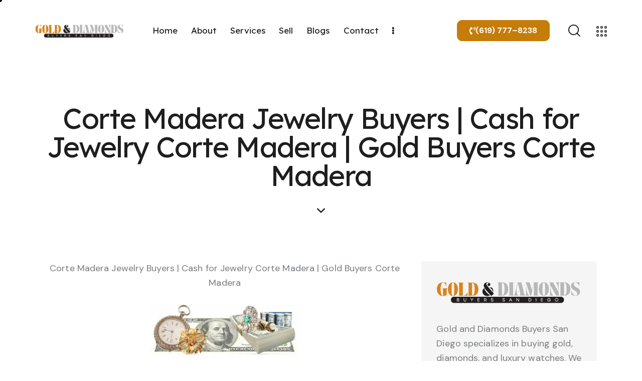

--- FILE ---
content_type: text/html; charset=UTF-8
request_url: https://goldanddiamondbuyerssandiego.com/corte-madera-jewelry-buyers-cash-jewelry-corte-madera-gold-buyers-corte-madera-2/
body_size: 28841
content:
<!DOCTYPE html>
<html lang="en-US" class="no-js scheme_light">

<head>
				<meta charset="UTF-8">
					<meta name="viewport" content="width=device-width, initial-scale=1">
		<meta name="format-detection" content="telephone=no">
		<link rel="profile" href="//gmpg.org/xfn/11">
		<meta name='robots' content='index, follow, max-image-preview:large, max-snippet:-1, max-video-preview:-1' />

	<!-- This site is optimized with the Yoast SEO plugin v26.1.1 - https://yoast.com/wordpress/plugins/seo/ -->
	<title>Corte Madera Jewelry Buyers | Cash for Jewelry Corte Madera | Gold Buyers Corte Madera</title>
	<meta name="description" content="Jewelry Buyers pays Cash for Gold in Corte Madera. Sell jewelry in Corte Madera and get cash today. Top prices paid for gold, silver,diamonds,watches &amp; coins" />
	<link rel="canonical" href="https://goldanddiamondbuyerssandiego.com/corte-madera-jewelry-buyers-cash-jewelry-corte-madera-gold-buyers-corte-madera-2/" />
	<meta property="og:locale" content="en_US" />
	<meta property="og:type" content="article" />
	<meta property="og:title" content="Corte Madera Jewelry Buyers | Cash for Jewelry Corte Madera | Gold Buyers Corte Madera" />
	<meta property="og:description" content="Jewelry Buyers pays Cash for Gold in Corte Madera. Sell jewelry in Corte Madera and get cash today. Top prices paid for gold, silver,diamonds,watches &amp; coins" />
	<meta property="og:url" content="https://goldanddiamondbuyerssandiego.com/corte-madera-jewelry-buyers-cash-jewelry-corte-madera-gold-buyers-corte-madera-2/" />
	<meta property="og:site_name" content="Gold &amp; Diamond Buyers San Diego" />
	<meta property="og:image" content="http://goldanddiamondbuyerssandiego.com/wp-content/uploads/2017/08/Jewelry-Buyers-San-Diego-Sell-Cash-300x107.jpg" />
	<meta name="twitter:card" content="summary_large_image" />
	<meta name="twitter:label1" content="Est. reading time" />
	<meta name="twitter:data1" content="7 minutes" />
	<script type="application/ld+json" class="yoast-schema-graph">{"@context":"https://schema.org","@graph":[{"@type":"WebPage","@id":"https://goldanddiamondbuyerssandiego.com/corte-madera-jewelry-buyers-cash-jewelry-corte-madera-gold-buyers-corte-madera-2/","url":"https://goldanddiamondbuyerssandiego.com/corte-madera-jewelry-buyers-cash-jewelry-corte-madera-gold-buyers-corte-madera-2/","name":"Corte Madera Jewelry Buyers | Cash for Jewelry Corte Madera | Gold Buyers Corte Madera","isPartOf":{"@id":"https://goldanddiamondbuyerssandiego.com/#website"},"primaryImageOfPage":{"@id":"https://goldanddiamondbuyerssandiego.com/corte-madera-jewelry-buyers-cash-jewelry-corte-madera-gold-buyers-corte-madera-2/#primaryimage"},"image":{"@id":"https://goldanddiamondbuyerssandiego.com/corte-madera-jewelry-buyers-cash-jewelry-corte-madera-gold-buyers-corte-madera-2/#primaryimage"},"thumbnailUrl":"http://goldanddiamondbuyerssandiego.com/wp-content/uploads/2017/08/Jewelry-Buyers-San-Diego-Sell-Cash-300x107.jpg","datePublished":"2017-12-27T22:58:44+00:00","description":"Jewelry Buyers pays Cash for Gold in Corte Madera. Sell jewelry in Corte Madera and get cash today. Top prices paid for gold, silver,diamonds,watches & coins","breadcrumb":{"@id":"https://goldanddiamondbuyerssandiego.com/corte-madera-jewelry-buyers-cash-jewelry-corte-madera-gold-buyers-corte-madera-2/#breadcrumb"},"inLanguage":"en-US","potentialAction":[{"@type":"ReadAction","target":["https://goldanddiamondbuyerssandiego.com/corte-madera-jewelry-buyers-cash-jewelry-corte-madera-gold-buyers-corte-madera-2/"]}]},{"@type":"ImageObject","inLanguage":"en-US","@id":"https://goldanddiamondbuyerssandiego.com/corte-madera-jewelry-buyers-cash-jewelry-corte-madera-gold-buyers-corte-madera-2/#primaryimage","url":"","contentUrl":""},{"@type":"BreadcrumbList","@id":"https://goldanddiamondbuyerssandiego.com/corte-madera-jewelry-buyers-cash-jewelry-corte-madera-gold-buyers-corte-madera-2/#breadcrumb","itemListElement":[{"@type":"ListItem","position":1,"name":"Home","item":"https://goldanddiamondbuyerssandiego.com/"},{"@type":"ListItem","position":2,"name":"Corte Madera Jewelry Buyers | Cash for Jewelry Corte Madera | Gold Buyers Corte Madera"}]},{"@type":"WebSite","@id":"https://goldanddiamondbuyerssandiego.com/#website","url":"https://goldanddiamondbuyerssandiego.com/","name":"Gold & Diamond Buyers San Diego","description":"Top Gold and Diamonds Buyers in San Diego","publisher":{"@id":"https://goldanddiamondbuyerssandiego.com/#organization"},"potentialAction":[{"@type":"SearchAction","target":{"@type":"EntryPoint","urlTemplate":"https://goldanddiamondbuyerssandiego.com/?s={search_term_string}"},"query-input":{"@type":"PropertyValueSpecification","valueRequired":true,"valueName":"search_term_string"}}],"inLanguage":"en-US"},{"@type":"Organization","@id":"https://goldanddiamondbuyerssandiego.com/#organization","name":"Gold & Diamond Buyers San Diego","url":"https://goldanddiamondbuyerssandiego.com/","logo":{"@type":"ImageObject","inLanguage":"en-US","@id":"https://goldanddiamondbuyerssandiego.com/#/schema/logo/image/","url":"https://goldanddiamondbuyerssandiego.com/wp-content/uploads/2024/10/logo-black.png","contentUrl":"https://goldanddiamondbuyerssandiego.com/wp-content/uploads/2024/10/logo-black.png","width":1080,"height":178,"caption":"Gold & Diamond Buyers San Diego"},"image":{"@id":"https://goldanddiamondbuyerssandiego.com/#/schema/logo/image/"}}]}</script>
	<!-- / Yoast SEO plugin. -->


<link rel='dns-prefetch' href='//fonts.googleapis.com' />
<link rel="alternate" type="application/rss+xml" title="Gold &amp; Diamond Buyers San Diego &raquo; Feed" href="https://goldanddiamondbuyerssandiego.com/feed/" />
<link rel="alternate" title="oEmbed (JSON)" type="application/json+oembed" href="https://goldanddiamondbuyerssandiego.com/wp-json/oembed/1.0/embed?url=https%3A%2F%2Fgoldanddiamondbuyerssandiego.com%2Fcorte-madera-jewelry-buyers-cash-jewelry-corte-madera-gold-buyers-corte-madera-2%2F" />
<link rel="alternate" title="oEmbed (XML)" type="text/xml+oembed" href="https://goldanddiamondbuyerssandiego.com/wp-json/oembed/1.0/embed?url=https%3A%2F%2Fgoldanddiamondbuyerssandiego.com%2Fcorte-madera-jewelry-buyers-cash-jewelry-corte-madera-gold-buyers-corte-madera-2%2F&#038;format=xml" />
			<meta property="og:type" content="article" />
			<meta property="og:url" content="https://goldanddiamondbuyerssandiego.com/corte-madera-jewelry-buyers-cash-jewelry-corte-madera-gold-buyers-corte-madera-2/" />
			<meta property="og:title" content="Corte Madera Jewelry Buyers | Cash for Jewelry Corte Madera | Gold Buyers Corte Madera" />
			<meta property="og:description" content="Corte Madera Jewelry Buyers | Cash for Jewelry Corte Madera | Gold Buyers Corte Madera


We have 6 Corte Madera locations where you can sell gold in Corte Madera and get paid instant cash for your jewelry today!

Selling your jewelry in Corte Madera has NEVER been this easy! Just come on in with your jewelry" />  
			<style id='wp-img-auto-sizes-contain-inline-css' type='text/css'>
img:is([sizes=auto i],[sizes^="auto," i]){contain-intrinsic-size:3000px 1500px}
/*# sourceURL=wp-img-auto-sizes-contain-inline-css */
</style>
<link property="stylesheet" rel='stylesheet' id='trx_addons-icons-css' href='https://goldanddiamondbuyerssandiego.com/wp-content/plugins/trx_addons/css/font-icons/css/trx_addons_icons.css' type='text/css' media='all' />
<link property="stylesheet" rel='stylesheet' id='qwery-font-google_fonts-css' href='https://fonts.googleapis.com/css2?family=DM+Sans:ital,wght@0,400;0,500;0,700;1,400;1,500;1,700&#038;family=Lexend+Deca:wght@100;200;300;400;500;600;700;800;900&#038;subset=latin,latin-ext&#038;display=swap' type='text/css' media='all' />
<link property="stylesheet" rel='stylesheet' id='qwery-fontello-css' href='https://goldanddiamondbuyerssandiego.com/wp-content/themes/qwery/skins/phone-repair/css/font-icons/css/fontello.css' type='text/css' media='all' />
<style id='wp-emoji-styles-inline-css' type='text/css'>

	img.wp-smiley, img.emoji {
		display: inline !important;
		border: none !important;
		box-shadow: none !important;
		height: 1em !important;
		width: 1em !important;
		margin: 0 0.07em !important;
		vertical-align: -0.1em !important;
		background: none !important;
		padding: 0 !important;
	}
/*# sourceURL=wp-emoji-styles-inline-css */
</style>
<link property="stylesheet" rel='stylesheet' id='wp-block-library-css' href='https://goldanddiamondbuyerssandiego.com/wp-includes/css/dist/block-library/style.min.css?ver=6.9' type='text/css' media='all' />
<style id='global-styles-inline-css' type='text/css'>
:root{--wp--preset--aspect-ratio--square: 1;--wp--preset--aspect-ratio--4-3: 4/3;--wp--preset--aspect-ratio--3-4: 3/4;--wp--preset--aspect-ratio--3-2: 3/2;--wp--preset--aspect-ratio--2-3: 2/3;--wp--preset--aspect-ratio--16-9: 16/9;--wp--preset--aspect-ratio--9-16: 9/16;--wp--preset--color--black: #000000;--wp--preset--color--cyan-bluish-gray: #abb8c3;--wp--preset--color--white: #ffffff;--wp--preset--color--pale-pink: #f78da7;--wp--preset--color--vivid-red: #cf2e2e;--wp--preset--color--luminous-vivid-orange: #ff6900;--wp--preset--color--luminous-vivid-amber: #fcb900;--wp--preset--color--light-green-cyan: #7bdcb5;--wp--preset--color--vivid-green-cyan: #00d084;--wp--preset--color--pale-cyan-blue: #8ed1fc;--wp--preset--color--vivid-cyan-blue: #0693e3;--wp--preset--color--vivid-purple: #9b51e0;--wp--preset--color--bg-color: #ffffff;--wp--preset--color--bd-color: #DDDEE0;--wp--preset--color--text-dark: #1F1E1E;--wp--preset--color--text-light: #A5A6AA;--wp--preset--color--text-link: #F6AB2A;--wp--preset--color--text-hover: #E99E1C;--wp--preset--color--text-link-2: #A872EE;--wp--preset--color--text-hover-2: #925CD8;--wp--preset--color--text-link-3: #899BC2;--wp--preset--color--text-hover-3: #7687AC;--wp--preset--gradient--vivid-cyan-blue-to-vivid-purple: linear-gradient(135deg,rgb(6,147,227) 0%,rgb(155,81,224) 100%);--wp--preset--gradient--light-green-cyan-to-vivid-green-cyan: linear-gradient(135deg,rgb(122,220,180) 0%,rgb(0,208,130) 100%);--wp--preset--gradient--luminous-vivid-amber-to-luminous-vivid-orange: linear-gradient(135deg,rgb(252,185,0) 0%,rgb(255,105,0) 100%);--wp--preset--gradient--luminous-vivid-orange-to-vivid-red: linear-gradient(135deg,rgb(255,105,0) 0%,rgb(207,46,46) 100%);--wp--preset--gradient--very-light-gray-to-cyan-bluish-gray: linear-gradient(135deg,rgb(238,238,238) 0%,rgb(169,184,195) 100%);--wp--preset--gradient--cool-to-warm-spectrum: linear-gradient(135deg,rgb(74,234,220) 0%,rgb(151,120,209) 20%,rgb(207,42,186) 40%,rgb(238,44,130) 60%,rgb(251,105,98) 80%,rgb(254,248,76) 100%);--wp--preset--gradient--blush-light-purple: linear-gradient(135deg,rgb(255,206,236) 0%,rgb(152,150,240) 100%);--wp--preset--gradient--blush-bordeaux: linear-gradient(135deg,rgb(254,205,165) 0%,rgb(254,45,45) 50%,rgb(107,0,62) 100%);--wp--preset--gradient--luminous-dusk: linear-gradient(135deg,rgb(255,203,112) 0%,rgb(199,81,192) 50%,rgb(65,88,208) 100%);--wp--preset--gradient--pale-ocean: linear-gradient(135deg,rgb(255,245,203) 0%,rgb(182,227,212) 50%,rgb(51,167,181) 100%);--wp--preset--gradient--electric-grass: linear-gradient(135deg,rgb(202,248,128) 0%,rgb(113,206,126) 100%);--wp--preset--gradient--midnight: linear-gradient(135deg,rgb(2,3,129) 0%,rgb(40,116,252) 100%);--wp--preset--gradient--vertical-link-to-hover: linear-gradient(to bottom,var(--theme-color-text_link) 0%,var(--theme-color-text_hover) 100%);--wp--preset--gradient--diagonal-link-to-hover: linear-gradient(to bottom right,var(--theme-color-text_link) 0%,var(--theme-color-text_hover) 100%);--wp--preset--font-size--small: 13px;--wp--preset--font-size--medium: clamp(14px, 0.875rem + ((1vw - 3.2px) * 0.619), 20px);--wp--preset--font-size--large: clamp(22.041px, 1.378rem + ((1vw - 3.2px) * 1.439), 36px);--wp--preset--font-size--x-large: clamp(25.014px, 1.563rem + ((1vw - 3.2px) * 1.751), 42px);--wp--preset--font-family--p-font: "DM Sans",sans-serif;--wp--preset--font-family--post-font: inherit;--wp--preset--font-family--h-1-font: "Lexend Deca",sans-serif;--wp--preset--spacing--20: 0.44rem;--wp--preset--spacing--30: 0.67rem;--wp--preset--spacing--40: 1rem;--wp--preset--spacing--50: 1.5rem;--wp--preset--spacing--60: 2.25rem;--wp--preset--spacing--70: 3.38rem;--wp--preset--spacing--80: 5.06rem;--wp--preset--shadow--natural: 6px 6px 9px rgba(0, 0, 0, 0.2);--wp--preset--shadow--deep: 12px 12px 50px rgba(0, 0, 0, 0.4);--wp--preset--shadow--sharp: 6px 6px 0px rgba(0, 0, 0, 0.2);--wp--preset--shadow--outlined: 6px 6px 0px -3px rgb(255, 255, 255), 6px 6px rgb(0, 0, 0);--wp--preset--shadow--crisp: 6px 6px 0px rgb(0, 0, 0);--wp--custom--spacing--tiny: var(--sc-space-tiny,   1rem);--wp--custom--spacing--small: var(--sc-space-small,  2rem);--wp--custom--spacing--medium: var(--sc-space-medium, 3.3333rem);--wp--custom--spacing--large: var(--sc-space-large,  6.6667rem);--wp--custom--spacing--huge: var(--sc-space-huge,   8.6667rem);}:root { --wp--style--global--content-size: 840px;--wp--style--global--wide-size: 1290px; }:where(body) { margin: 0; }.wp-site-blocks > .alignleft { float: left; margin-right: 2em; }.wp-site-blocks > .alignright { float: right; margin-left: 2em; }.wp-site-blocks > .aligncenter { justify-content: center; margin-left: auto; margin-right: auto; }:where(.is-layout-flex){gap: 0.5em;}:where(.is-layout-grid){gap: 0.5em;}.is-layout-flow > .alignleft{float: left;margin-inline-start: 0;margin-inline-end: 2em;}.is-layout-flow > .alignright{float: right;margin-inline-start: 2em;margin-inline-end: 0;}.is-layout-flow > .aligncenter{margin-left: auto !important;margin-right: auto !important;}.is-layout-constrained > .alignleft{float: left;margin-inline-start: 0;margin-inline-end: 2em;}.is-layout-constrained > .alignright{float: right;margin-inline-start: 2em;margin-inline-end: 0;}.is-layout-constrained > .aligncenter{margin-left: auto !important;margin-right: auto !important;}.is-layout-constrained > :where(:not(.alignleft):not(.alignright):not(.alignfull)){max-width: var(--wp--style--global--content-size);margin-left: auto !important;margin-right: auto !important;}.is-layout-constrained > .alignwide{max-width: var(--wp--style--global--wide-size);}body .is-layout-flex{display: flex;}.is-layout-flex{flex-wrap: wrap;align-items: center;}.is-layout-flex > :is(*, div){margin: 0;}body .is-layout-grid{display: grid;}.is-layout-grid > :is(*, div){margin: 0;}body{padding-top: 0px;padding-right: 0px;padding-bottom: 0px;padding-left: 0px;}a:where(:not(.wp-element-button)){text-decoration: underline;}:root :where(.wp-element-button, .wp-block-button__link){background-color: #32373c;border-width: 0;color: #fff;font-family: inherit;font-size: inherit;font-style: inherit;font-weight: inherit;letter-spacing: inherit;line-height: inherit;padding-top: calc(0.667em + 2px);padding-right: calc(1.333em + 2px);padding-bottom: calc(0.667em + 2px);padding-left: calc(1.333em + 2px);text-decoration: none;text-transform: inherit;}.has-black-color{color: var(--wp--preset--color--black) !important;}.has-cyan-bluish-gray-color{color: var(--wp--preset--color--cyan-bluish-gray) !important;}.has-white-color{color: var(--wp--preset--color--white) !important;}.has-pale-pink-color{color: var(--wp--preset--color--pale-pink) !important;}.has-vivid-red-color{color: var(--wp--preset--color--vivid-red) !important;}.has-luminous-vivid-orange-color{color: var(--wp--preset--color--luminous-vivid-orange) !important;}.has-luminous-vivid-amber-color{color: var(--wp--preset--color--luminous-vivid-amber) !important;}.has-light-green-cyan-color{color: var(--wp--preset--color--light-green-cyan) !important;}.has-vivid-green-cyan-color{color: var(--wp--preset--color--vivid-green-cyan) !important;}.has-pale-cyan-blue-color{color: var(--wp--preset--color--pale-cyan-blue) !important;}.has-vivid-cyan-blue-color{color: var(--wp--preset--color--vivid-cyan-blue) !important;}.has-vivid-purple-color{color: var(--wp--preset--color--vivid-purple) !important;}.has-bg-color-color{color: var(--wp--preset--color--bg-color) !important;}.has-bd-color-color{color: var(--wp--preset--color--bd-color) !important;}.has-text-dark-color{color: var(--wp--preset--color--text-dark) !important;}.has-text-light-color{color: var(--wp--preset--color--text-light) !important;}.has-text-link-color{color: var(--wp--preset--color--text-link) !important;}.has-text-hover-color{color: var(--wp--preset--color--text-hover) !important;}.has-text-link-2-color{color: var(--wp--preset--color--text-link-2) !important;}.has-text-hover-2-color{color: var(--wp--preset--color--text-hover-2) !important;}.has-text-link-3-color{color: var(--wp--preset--color--text-link-3) !important;}.has-text-hover-3-color{color: var(--wp--preset--color--text-hover-3) !important;}.has-black-background-color{background-color: var(--wp--preset--color--black) !important;}.has-cyan-bluish-gray-background-color{background-color: var(--wp--preset--color--cyan-bluish-gray) !important;}.has-white-background-color{background-color: var(--wp--preset--color--white) !important;}.has-pale-pink-background-color{background-color: var(--wp--preset--color--pale-pink) !important;}.has-vivid-red-background-color{background-color: var(--wp--preset--color--vivid-red) !important;}.has-luminous-vivid-orange-background-color{background-color: var(--wp--preset--color--luminous-vivid-orange) !important;}.has-luminous-vivid-amber-background-color{background-color: var(--wp--preset--color--luminous-vivid-amber) !important;}.has-light-green-cyan-background-color{background-color: var(--wp--preset--color--light-green-cyan) !important;}.has-vivid-green-cyan-background-color{background-color: var(--wp--preset--color--vivid-green-cyan) !important;}.has-pale-cyan-blue-background-color{background-color: var(--wp--preset--color--pale-cyan-blue) !important;}.has-vivid-cyan-blue-background-color{background-color: var(--wp--preset--color--vivid-cyan-blue) !important;}.has-vivid-purple-background-color{background-color: var(--wp--preset--color--vivid-purple) !important;}.has-bg-color-background-color{background-color: var(--wp--preset--color--bg-color) !important;}.has-bd-color-background-color{background-color: var(--wp--preset--color--bd-color) !important;}.has-text-dark-background-color{background-color: var(--wp--preset--color--text-dark) !important;}.has-text-light-background-color{background-color: var(--wp--preset--color--text-light) !important;}.has-text-link-background-color{background-color: var(--wp--preset--color--text-link) !important;}.has-text-hover-background-color{background-color: var(--wp--preset--color--text-hover) !important;}.has-text-link-2-background-color{background-color: var(--wp--preset--color--text-link-2) !important;}.has-text-hover-2-background-color{background-color: var(--wp--preset--color--text-hover-2) !important;}.has-text-link-3-background-color{background-color: var(--wp--preset--color--text-link-3) !important;}.has-text-hover-3-background-color{background-color: var(--wp--preset--color--text-hover-3) !important;}.has-black-border-color{border-color: var(--wp--preset--color--black) !important;}.has-cyan-bluish-gray-border-color{border-color: var(--wp--preset--color--cyan-bluish-gray) !important;}.has-white-border-color{border-color: var(--wp--preset--color--white) !important;}.has-pale-pink-border-color{border-color: var(--wp--preset--color--pale-pink) !important;}.has-vivid-red-border-color{border-color: var(--wp--preset--color--vivid-red) !important;}.has-luminous-vivid-orange-border-color{border-color: var(--wp--preset--color--luminous-vivid-orange) !important;}.has-luminous-vivid-amber-border-color{border-color: var(--wp--preset--color--luminous-vivid-amber) !important;}.has-light-green-cyan-border-color{border-color: var(--wp--preset--color--light-green-cyan) !important;}.has-vivid-green-cyan-border-color{border-color: var(--wp--preset--color--vivid-green-cyan) !important;}.has-pale-cyan-blue-border-color{border-color: var(--wp--preset--color--pale-cyan-blue) !important;}.has-vivid-cyan-blue-border-color{border-color: var(--wp--preset--color--vivid-cyan-blue) !important;}.has-vivid-purple-border-color{border-color: var(--wp--preset--color--vivid-purple) !important;}.has-bg-color-border-color{border-color: var(--wp--preset--color--bg-color) !important;}.has-bd-color-border-color{border-color: var(--wp--preset--color--bd-color) !important;}.has-text-dark-border-color{border-color: var(--wp--preset--color--text-dark) !important;}.has-text-light-border-color{border-color: var(--wp--preset--color--text-light) !important;}.has-text-link-border-color{border-color: var(--wp--preset--color--text-link) !important;}.has-text-hover-border-color{border-color: var(--wp--preset--color--text-hover) !important;}.has-text-link-2-border-color{border-color: var(--wp--preset--color--text-link-2) !important;}.has-text-hover-2-border-color{border-color: var(--wp--preset--color--text-hover-2) !important;}.has-text-link-3-border-color{border-color: var(--wp--preset--color--text-link-3) !important;}.has-text-hover-3-border-color{border-color: var(--wp--preset--color--text-hover-3) !important;}.has-vivid-cyan-blue-to-vivid-purple-gradient-background{background: var(--wp--preset--gradient--vivid-cyan-blue-to-vivid-purple) !important;}.has-light-green-cyan-to-vivid-green-cyan-gradient-background{background: var(--wp--preset--gradient--light-green-cyan-to-vivid-green-cyan) !important;}.has-luminous-vivid-amber-to-luminous-vivid-orange-gradient-background{background: var(--wp--preset--gradient--luminous-vivid-amber-to-luminous-vivid-orange) !important;}.has-luminous-vivid-orange-to-vivid-red-gradient-background{background: var(--wp--preset--gradient--luminous-vivid-orange-to-vivid-red) !important;}.has-very-light-gray-to-cyan-bluish-gray-gradient-background{background: var(--wp--preset--gradient--very-light-gray-to-cyan-bluish-gray) !important;}.has-cool-to-warm-spectrum-gradient-background{background: var(--wp--preset--gradient--cool-to-warm-spectrum) !important;}.has-blush-light-purple-gradient-background{background: var(--wp--preset--gradient--blush-light-purple) !important;}.has-blush-bordeaux-gradient-background{background: var(--wp--preset--gradient--blush-bordeaux) !important;}.has-luminous-dusk-gradient-background{background: var(--wp--preset--gradient--luminous-dusk) !important;}.has-pale-ocean-gradient-background{background: var(--wp--preset--gradient--pale-ocean) !important;}.has-electric-grass-gradient-background{background: var(--wp--preset--gradient--electric-grass) !important;}.has-midnight-gradient-background{background: var(--wp--preset--gradient--midnight) !important;}.has-vertical-link-to-hover-gradient-background{background: var(--wp--preset--gradient--vertical-link-to-hover) !important;}.has-diagonal-link-to-hover-gradient-background{background: var(--wp--preset--gradient--diagonal-link-to-hover) !important;}.has-small-font-size{font-size: var(--wp--preset--font-size--small) !important;}.has-medium-font-size{font-size: var(--wp--preset--font-size--medium) !important;}.has-large-font-size{font-size: var(--wp--preset--font-size--large) !important;}.has-x-large-font-size{font-size: var(--wp--preset--font-size--x-large) !important;}.has-p-font-font-family{font-family: var(--wp--preset--font-family--p-font) !important;}.has-post-font-font-family{font-family: var(--wp--preset--font-family--post-font) !important;}.has-h-1-font-font-family{font-family: var(--wp--preset--font-family--h-1-font) !important;}
/*# sourceURL=global-styles-inline-css */
</style>

<link property="stylesheet" rel='stylesheet' id='advanced-popups-css' href='https://goldanddiamondbuyerssandiego.com/wp-content/plugins/advanced-popups/public/css/advanced-popups-public.css?ver=1.2.2' type='text/css' media='all' />

<link property="stylesheet" rel='stylesheet' id='powertip-css' href='https://goldanddiamondbuyerssandiego.com/wp-content/plugins/devvn-image-hotspot/frontend/css/jquery.powertip.min.css?ver=1.2.0' type='text/css' media='all' />
<link property="stylesheet" rel='stylesheet' id='maps-points-css' href='https://goldanddiamondbuyerssandiego.com/wp-content/plugins/devvn-image-hotspot/frontend/css/maps_points.css?ver=1.2.9' type='text/css' media='all' />
<link property="stylesheet" rel='stylesheet' id='mfcf7_zl_button_style-css' href='https://goldanddiamondbuyerssandiego.com/wp-content/plugins/multiline-files-for-contact-form-7/css/style.css?12&#038;ver=6.9' type='text/css' media='all' />
<link property="stylesheet" rel='stylesheet' id='magnific-popup-css' href='https://goldanddiamondbuyerssandiego.com/wp-content/plugins/trx_addons/js/magnific/magnific-popup.min.css' type='text/css' media='all' />

<link property="stylesheet" rel='stylesheet' id='elementor-icons-css' href='https://goldanddiamondbuyerssandiego.com/wp-content/plugins/elementor/assets/lib/eicons/css/elementor-icons.min.css?ver=5.44.0' type='text/css' media='all' />
<link property="stylesheet" rel='stylesheet' id='elementor-frontend-css' href='https://goldanddiamondbuyerssandiego.com/wp-content/plugins/elementor/assets/css/frontend.min.css?ver=3.32.4' type='text/css' media='all' />
<style id='elementor-frontend-inline-css' type='text/css'>
.elementor-kit-15{--e-global-color-primary:#6EC1E4;--e-global-color-secondary:#54595F;--e-global-color-text:#7A7A7A;--e-global-color-accent:#61CE70;--e-global-color-61c01e98:#4054B2;--e-global-color-69bf31ed:#23A455;--e-global-color-7a1ccbe5:#000;--e-global-color-13ed1179:#FFF;--e-global-typography-primary-font-family:"Roboto";--e-global-typography-primary-font-weight:600;--e-global-typography-secondary-font-family:"Roboto Slab";--e-global-typography-secondary-font-weight:400;--e-global-typography-text-font-family:"Roboto";--e-global-typography-text-font-weight:400;--e-global-typography-accent-font-family:"Roboto";--e-global-typography-accent-font-weight:500;}.elementor-kit-15 e-page-transition{background-color:#FFBC7D;}.elementor-section.elementor-section-boxed > .elementor-container{max-width:1320px;}.e-con{--container-max-width:1320px;}.elementor-widget:not(:last-child){margin-block-end:20px;}.elementor-element{--widgets-spacing:20px 20px;--widgets-spacing-row:20px;--widgets-spacing-column:20px;}{}.sc_layouts_title_caption{display:var(--page-title-display);}@media(max-width:1024px){.elementor-section.elementor-section-boxed > .elementor-container{max-width:1024px;}.e-con{--container-max-width:1024px;}}@media(max-width:767px){.elementor-section.elementor-section-boxed > .elementor-container{max-width:767px;}.e-con{--container-max-width:767px;}}
/*# sourceURL=elementor-frontend-inline-css */
</style>
<style id="elementor-post-16857">.elementor-16857 .elementor-element.elementor-element-73d8e6a > .elementor-container > .elementor-column > .elementor-widget-wrap{align-content:center;align-items:center;}.elementor-16857 .elementor-element.elementor-element-73d8e6a .trx_addons_bg_text{z-index:0;}.elementor-16857 .elementor-element.elementor-element-73d8e6a .trx_addons_bg_text.trx_addons_marquee_wrap:not(.trx_addons_marquee_reverse) .trx_addons_marquee_element{padding-right:50px;}.elementor-16857 .elementor-element.elementor-element-73d8e6a .trx_addons_bg_text.trx_addons_marquee_wrap.trx_addons_marquee_reverse .trx_addons_marquee_element{padding-left:50px;}.elementor-16857 .elementor-element.elementor-element-73d8e6a{transition:background 0.3s, border 0.3s, border-radius 0.3s, box-shadow 0.3s;padding:25px 55px 10px 55px;}.elementor-16857 .elementor-element.elementor-element-73d8e6a > .elementor-background-overlay{transition:background 0.3s, border-radius 0.3s, opacity 0.3s;}.elementor-16857 .elementor-element.elementor-element-85c1d77{width:var( --container-widget-width, 25.855% );max-width:25.855%;--container-widget-width:25.855%;--container-widget-flex-grow:0;}.elementor-16857 .elementor-element.elementor-element-85c1d77 > .elementor-widget-container{margin:0px 15px 0px 0px;}.elementor-16857 .elementor-element.elementor-element-0c87ed2 .elementor-button{background-color:#C57C08;font-size:16px;font-weight:700;fill:#FFFFFF;color:#FFFFFF;border-style:solid;border-width:1px 1px 1px 1px;border-color:#C57C08;border-radius:10px 10px 10px 10px;}.elementor-16857 .elementor-element.elementor-element-0c87ed2 .elementor-button:hover, .elementor-16857 .elementor-element.elementor-element-0c87ed2 .elementor-button:focus{background-color:#FFFFFF;color:#000000;border-color:#C57C08;}.elementor-16857 .elementor-element.elementor-element-0c87ed2{width:auto;max-width:auto;}.elementor-16857 .elementor-element.elementor-element-0c87ed2 .elementor-button-content-wrapper{flex-direction:row;}.elementor-16857 .elementor-element.elementor-element-0c87ed2 .elementor-button:hover svg, .elementor-16857 .elementor-element.elementor-element-0c87ed2 .elementor-button:focus svg{fill:#000000;}.elementor-16857 .elementor-element.elementor-element-38ef3a1 > .elementor-widget-container{margin:0px 0px 0px 8px;}.elementor-16857 .elementor-element.elementor-element-430b5e1 > .elementor-widget-container{margin:0px 0px -6px 5px;}.elementor-16857 .elementor-element.elementor-element-430b5e1 .elementor-icon-wrapper{text-align:center;}.elementor-16857 .elementor-element.elementor-element-e1f8dc9 > .elementor-container > .elementor-column > .elementor-widget-wrap{align-content:center;align-items:center;}.elementor-16857 .elementor-element.elementor-element-e1f8dc9 .trx_addons_bg_text{z-index:0;}.elementor-16857 .elementor-element.elementor-element-e1f8dc9 .trx_addons_bg_text.trx_addons_marquee_wrap:not(.trx_addons_marquee_reverse) .trx_addons_marquee_element{padding-right:50px;}.elementor-16857 .elementor-element.elementor-element-e1f8dc9 .trx_addons_bg_text.trx_addons_marquee_wrap.trx_addons_marquee_reverse .trx_addons_marquee_element{padding-left:50px;}.elementor-16857 .elementor-element.elementor-element-e1f8dc9{transition:background 0.3s, border 0.3s, border-radius 0.3s, box-shadow 0.3s;padding:25px 55px 10px 55px;}.elementor-16857 .elementor-element.elementor-element-e1f8dc9 > .elementor-background-overlay{transition:background 0.3s, border-radius 0.3s, opacity 0.3s;}.elementor-16857 .elementor-element.elementor-element-ad578c3 > .elementor-widget-container{margin:2px 0px 0px 0px;}.elementor-16857 .elementor-element.elementor-element-aba421a > .elementor-widget-container{margin:0px 0px 0px 8px;}.elementor-16857 .elementor-element.elementor-element-2ddfbd2 .trx_addons_bg_text{z-index:0;}.elementor-16857 .elementor-element.elementor-element-2ddfbd2 .trx_addons_bg_text.trx_addons_marquee_wrap:not(.trx_addons_marquee_reverse) .trx_addons_marquee_element{padding-right:50px;}.elementor-16857 .elementor-element.elementor-element-2ddfbd2 .trx_addons_bg_text.trx_addons_marquee_wrap.trx_addons_marquee_reverse .trx_addons_marquee_element{padding-left:50px;}.elementor-16857 .elementor-element.elementor-element-afd5f6b{--spacer-size:50px;}.elementor-16857 .elementor-element.elementor-element-679fac5{--spacer-size:60px;}.elementor-16857 .elementor-element.elementor-element-c8ed27a{--spacer-size:34px;}.elementor-16857 .elementor-element.elementor-element-8e355d2 .elementor-icon-wrapper{text-align:center;}.elementor-16857 .elementor-element.elementor-element-8e355d2.elementor-view-stacked .elementor-icon{background-color:#1F1E1E;}.elementor-16857 .elementor-element.elementor-element-8e355d2.elementor-view-framed .elementor-icon, .elementor-16857 .elementor-element.elementor-element-8e355d2.elementor-view-default .elementor-icon{color:#1F1E1E;border-color:#1F1E1E;}.elementor-16857 .elementor-element.elementor-element-8e355d2.elementor-view-framed .elementor-icon, .elementor-16857 .elementor-element.elementor-element-8e355d2.elementor-view-default .elementor-icon svg{fill:#1F1E1E;}.elementor-16857 .elementor-element.elementor-element-8e355d2 .elementor-icon{font-size:16px;}.elementor-16857 .elementor-element.elementor-element-8e355d2 .elementor-icon svg{height:16px;}.trx-addons-layout--edit-mode .trx-addons-layout__inner{background-color:var(--theme-color-bg_color);}.trx-addons-layout--single-preview .trx-addons-layout__inner{background-color:var(--theme-color-bg_color);}@media(max-width:1024px){.elementor-16857 .elementor-element.elementor-element-73d8e6a{padding:10px 15px 0px 15px;}.elementor-16857 .elementor-element.elementor-element-85c1d77 > .elementor-widget-container{margin:0px 0px 0px 0px;}.elementor-16857 .elementor-element.elementor-element-e1f8dc9{padding:10px 15px 0px 15px;}.elementor-16857 .elementor-element.elementor-element-aba421a > .elementor-widget-container{margin:0px 0px 0px 0px;}.elementor-16857 .elementor-element.elementor-element-679fac5{--spacer-size:55px;}.elementor-16857 .elementor-element.elementor-element-c8ed27a{--spacer-size:15px;}}@media(max-width:767px){.elementor-16857 .elementor-element.elementor-element-e1f8dc9{padding:10px 10px 0px 10px;}.elementor-16857 .elementor-element.elementor-element-9efa652{width:50%;}.elementor-16857 .elementor-element.elementor-element-200efdf{width:50%;}.elementor-16857 .elementor-element.elementor-element-8bc0633 > .elementor-widget-container{margin:-3px 0px 0px 0px;}.elementor-16857 .elementor-element.elementor-element-aba421a > .elementor-widget-container{margin:-2px 0px 0px 0px;}.elementor-16857 .elementor-element.elementor-element-679fac5{--spacer-size:38px;}.elementor-16857 .elementor-element.elementor-element-c8ed27a{--spacer-size:8px;}}@media(min-width:768px){.elementor-16857 .elementor-element.elementor-element-b0bc316{width:66.372%;}.elementor-16857 .elementor-element.elementor-element-d73cfdd{width:33.59%;}.elementor-16857 .elementor-element.elementor-element-9efa652{width:79.026%;}.elementor-16857 .elementor-element.elementor-element-200efdf{width:20.936%;}}</style>
<style id="elementor-post-16861">.elementor-16861 .elementor-element.elementor-element-b6207b6:not(.elementor-motion-effects-element-type-background), .elementor-16861 .elementor-element.elementor-element-b6207b6 > .elementor-motion-effects-container > .elementor-motion-effects-layer{background-color:#181717;}.elementor-16861 .elementor-element.elementor-element-b6207b6 .trx_addons_bg_text{z-index:0;}.elementor-16861 .elementor-element.elementor-element-b6207b6 .trx_addons_bg_text.trx_addons_marquee_wrap:not(.trx_addons_marquee_reverse) .trx_addons_marquee_element{padding-right:50px;}.elementor-16861 .elementor-element.elementor-element-b6207b6 .trx_addons_bg_text.trx_addons_marquee_wrap.trx_addons_marquee_reverse .trx_addons_marquee_element{padding-left:50px;}.elementor-16861 .elementor-element.elementor-element-b6207b6{transition:background 0.3s, border 0.3s, border-radius 0.3s, box-shadow 0.3s;}.elementor-16861 .elementor-element.elementor-element-b6207b6 > .elementor-background-overlay{transition:background 0.3s, border-radius 0.3s, opacity 0.3s;}.elementor-16861 .elementor-element.elementor-element-d19618d{--spacer-size:80px;}.elementor-16861 .elementor-element.elementor-element-00f058a:not(.elementor-motion-effects-element-type-background), .elementor-16861 .elementor-element.elementor-element-00f058a > .elementor-motion-effects-container > .elementor-motion-effects-layer{background-color:#181717;}.elementor-16861 .elementor-element.elementor-element-00f058a .trx_addons_bg_text{z-index:0;}.elementor-16861 .elementor-element.elementor-element-00f058a .trx_addons_bg_text.trx_addons_marquee_wrap:not(.trx_addons_marquee_reverse) .trx_addons_marquee_element{padding-right:50px;}.elementor-16861 .elementor-element.elementor-element-00f058a .trx_addons_bg_text.trx_addons_marquee_wrap.trx_addons_marquee_reverse .trx_addons_marquee_element{padding-left:50px;}.elementor-16861 .elementor-element.elementor-element-00f058a{transition:background 0.3s, border 0.3s, border-radius 0.3s, box-shadow 0.3s;padding:0px 0px 0px 0px;}.elementor-16861 .elementor-element.elementor-element-00f058a > .elementor-background-overlay{transition:background 0.3s, border-radius 0.3s, opacity 0.3s;}.elementor-16861 .elementor-element.elementor-element-15d6f48{text-align:justify;}.elementor-16861 .elementor-element.elementor-element-c9e9f37 .sc_item_title_text{-webkit-text-stroke-width:0px;}.elementor-16861 .elementor-element.elementor-element-c9e9f37 .sc_item_title_text2{-webkit-text-stroke-width:0px;}.elementor-16861 .elementor-element.elementor-element-14599ce > .elementor-widget-container{margin:-10px 0px 0px 0px;}.elementor-16861 .elementor-element.elementor-element-3a16ec3 .sc_item_title_text{-webkit-text-stroke-width:0px;}.elementor-16861 .elementor-element.elementor-element-3a16ec3 .sc_item_title_text2{-webkit-text-stroke-width:0px;}.elementor-16861 .elementor-element.elementor-element-5f23768{--spacer-size:6px;}.elementor-16861 .elementor-element.elementor-element-850c068{--spacer-size:18px;}.elementor-16861 .elementor-element.elementor-element-f024836 .sc_item_title_text{-webkit-text-stroke-width:0px;}.elementor-16861 .elementor-element.elementor-element-f024836 .sc_item_title_text2{-webkit-text-stroke-width:0px;}.elementor-16861 .elementor-element.elementor-element-0964846 .sc_item_title_text{-webkit-text-stroke-width:0px;}.elementor-16861 .elementor-element.elementor-element-0964846 .sc_item_title_text2{-webkit-text-stroke-width:0px;}.elementor-16861 .elementor-element.elementor-element-7a43170 .sc_item_title_text{-webkit-text-stroke-width:0px;}.elementor-16861 .elementor-element.elementor-element-7a43170 .sc_item_title_text2{-webkit-text-stroke-width:0px;}.elementor-16861 .elementor-element.elementor-element-4d07dc4{--spacer-size:6px;}.elementor-16861 .elementor-element.elementor-element-5c558c2 .logo_image{max-height:152px;}.elementor-16861 .elementor-element.elementor-element-d2101e9{text-align:justify;}.elementor-16861 .elementor-element.elementor-element-3fbb183:not(.elementor-motion-effects-element-type-background), .elementor-16861 .elementor-element.elementor-element-3fbb183 > .elementor-motion-effects-container > .elementor-motion-effects-layer{background-color:#181717;}.elementor-16861 .elementor-element.elementor-element-3fbb183 .trx_addons_bg_text{z-index:0;}.elementor-16861 .elementor-element.elementor-element-3fbb183 .trx_addons_bg_text.trx_addons_marquee_wrap:not(.trx_addons_marquee_reverse) .trx_addons_marquee_element{padding-right:50px;}.elementor-16861 .elementor-element.elementor-element-3fbb183 .trx_addons_bg_text.trx_addons_marquee_wrap.trx_addons_marquee_reverse .trx_addons_marquee_element{padding-left:50px;}.elementor-16861 .elementor-element.elementor-element-3fbb183{transition:background 0.3s, border 0.3s, border-radius 0.3s, box-shadow 0.3s;padding:0px 0px 0px 0px;}.elementor-16861 .elementor-element.elementor-element-3fbb183 > .elementor-background-overlay{transition:background 0.3s, border-radius 0.3s, opacity 0.3s;}.elementor-16861 .elementor-element.elementor-element-29a251b{--spacer-size:14px;}.elementor-16861 .elementor-element.elementor-element-e037ac2{--spacer-size:50px;}.elementor-16861 .elementor-element.elementor-element-961c9f8{--divider-border-style:solid;--divider-color:#323641;--divider-border-width:1px;}.elementor-16861 .elementor-element.elementor-element-961c9f8 .elementor-divider-separator{width:100%;}.elementor-16861 .elementor-element.elementor-element-961c9f8 .elementor-divider{padding-block-start:10px;padding-block-end:10px;}.elementor-16861 .elementor-element.elementor-element-da2034a{--spacer-size:12px;}.elementor-16861 .elementor-element.elementor-element-126f74b{text-align:center;font-size:16px;color:#96999F;}.elementor-16861 .elementor-element.elementor-element-08766b4{--spacer-size:23px;}.trx-addons-layout--edit-mode .trx-addons-layout__inner{background-color:var(--theme-color-bg_color);}.trx-addons-layout--single-preview .trx-addons-layout__inner{background-color:var(--theme-color-bg_color);}@media(max-width:1024px){.elementor-16861 .elementor-element.elementor-element-d19618d{--spacer-size:45px;}.elementor-16861 .elementor-element.elementor-element-14599ce > .elementor-widget-container{margin:-5px 0px 0px 0px;}}@media(max-width:767px){.elementor-16861 .elementor-element.elementor-element-b6207b6{padding:0px 0px 0px 0px;}.elementor-16861 .elementor-element.elementor-element-d19618d{--spacer-size:30px;}.elementor-16861 .elementor-element.elementor-element-f97980b > .elementor-element-populated{margin:20px 0px 0px 0px;--e-column-margin-right:0px;--e-column-margin-left:0px;}.elementor-16861 .elementor-element.elementor-element-a2dd392 > .elementor-element-populated{margin:20px 0px 0px 0px;--e-column-margin-right:0px;--e-column-margin-left:0px;}.elementor-16861 .elementor-element.elementor-element-eac11a9 > .elementor-element-populated{margin:20px 0px 0px 0px;--e-column-margin-right:0px;--e-column-margin-left:0px;}.elementor-16861 .elementor-element.elementor-element-e037ac2 > .elementor-widget-container{margin:-5px 0px 0px 0px;}.elementor-16861 .elementor-element.elementor-element-da2034a{--spacer-size:5px;}.elementor-16861 .elementor-element.elementor-element-126f74b{font-size:15px;line-height:1.4em;}.elementor-16861 .elementor-element.elementor-element-08766b4{--spacer-size:13px;}}@media(min-width:768px){.elementor-16861 .elementor-element.elementor-element-c8072ea{width:31.799%;}.elementor-16861 .elementor-element.elementor-element-f97980b{width:29.476%;}.elementor-16861 .elementor-element.elementor-element-a2dd392{width:13.704%;}}@media(max-width:1024px) and (min-width:768px){.elementor-16861 .elementor-element.elementor-element-c8072ea{width:20%;}.elementor-16861 .elementor-element.elementor-element-f97980b{width:30%;}.elementor-16861 .elementor-element.elementor-element-a2dd392{width:21%;}.elementor-16861 .elementor-element.elementor-element-eac11a9{width:29%;}}</style>
<style id="elementor-post-4509">.elementor-4509 .elementor-element.elementor-element-67b4187 > .elementor-container > .elementor-column > .elementor-widget-wrap{align-content:space-between;align-items:space-between;}.elementor-4509 .elementor-element.elementor-element-67b4187 .trx_addons_bg_text{z-index:0;}.elementor-4509 .elementor-element.elementor-element-67b4187 .trx_addons_bg_text.trx_addons_marquee_wrap:not(.trx_addons_marquee_reverse) .trx_addons_marquee_element{padding-right:50px;}.elementor-4509 .elementor-element.elementor-element-67b4187 .trx_addons_bg_text.trx_addons_marquee_wrap.trx_addons_marquee_reverse .trx_addons_marquee_element{padding-left:50px;}.elementor-4509 .elementor-element.elementor-element-6c3b8be{text-align:justify;}.elementor-4509 .elementor-element.elementor-element-6655a08c .sc_item_title_text{-webkit-text-stroke-width:0px;}.elementor-4509 .elementor-element.elementor-element-6655a08c .sc_item_title_text2{-webkit-text-stroke-width:0px;}.elementor-4509 .elementor-element.elementor-element-8d88f99 .trx_addons_bg_text{z-index:0;}.elementor-4509 .elementor-element.elementor-element-8d88f99 .trx_addons_bg_text.trx_addons_marquee_wrap:not(.trx_addons_marquee_reverse) .trx_addons_marquee_element{padding-right:50px;}.elementor-4509 .elementor-element.elementor-element-8d88f99 .trx_addons_bg_text.trx_addons_marquee_wrap.trx_addons_marquee_reverse .trx_addons_marquee_element{padding-left:50px;}.elementor-4509 .elementor-element.elementor-element-8d88f99{border-style:solid;border-width:1px 0px 0px 0px;border-color:#DDDDDD;margin-top:15px;margin-bottom:0px;padding:45px 0px 0px 0px;}.elementor-4509 .elementor-element.elementor-element-4f42819{text-align:center;}.elementor-4509 .elementor-element.elementor-element-efdd0a4{--spacer-size:10px;}.elementor-4509 .elementor-element.elementor-element-63068ae{text-align:center;}.elementor-4509 .elementor-element.elementor-element-013bb75{--spacer-size:5px;}.trx-addons-layout--edit-mode .trx-addons-layout__inner{background-color:var(--theme-color-bg_color);}.trx-addons-layout--single-preview .trx-addons-layout__inner{background-color:var(--theme-color-bg_color);}</style>
<link property="stylesheet" rel='stylesheet' id='e-animation-grow-css' href='https://goldanddiamondbuyerssandiego.com/wp-content/plugins/elementor/assets/lib/animations/styles/e-animation-grow.min.css?ver=3.32.4' type='text/css' media='all' />
<link property="stylesheet" rel='stylesheet' id='widget-spacer-css' href='https://goldanddiamondbuyerssandiego.com/wp-content/plugins/elementor/assets/css/widget-spacer.min.css?ver=3.32.4' type='text/css' media='all' />
<link property="stylesheet" rel='stylesheet' id='e-animation-sink-css' href='https://goldanddiamondbuyerssandiego.com/wp-content/plugins/elementor/assets/lib/animations/styles/e-animation-sink.min.css?ver=3.32.4' type='text/css' media='all' />
<link property="stylesheet" rel='stylesheet' id='widget-heading-css' href='https://goldanddiamondbuyerssandiego.com/wp-content/plugins/elementor/assets/css/widget-heading.min.css?ver=3.32.4' type='text/css' media='all' />
<link property="stylesheet" rel='stylesheet' id='widget-divider-css' href='https://goldanddiamondbuyerssandiego.com/wp-content/plugins/elementor/assets/css/widget-divider.min.css?ver=3.32.4' type='text/css' media='all' />
<link property="stylesheet" rel='stylesheet' id='elementor-icons-shared-0-css' href='https://goldanddiamondbuyerssandiego.com/wp-content/plugins/elementor/assets/lib/font-awesome/css/fontawesome.min.css?ver=5.15.3' type='text/css' media='all' />
<link property="stylesheet" rel='stylesheet' id='elementor-icons-fa-solid-css' href='https://goldanddiamondbuyerssandiego.com/wp-content/plugins/elementor/assets/lib/font-awesome/css/solid.min.css?ver=5.15.3' type='text/css' media='all' />
<link property="stylesheet" rel='stylesheet' id='trx_addons-css' href='https://goldanddiamondbuyerssandiego.com/wp-content/plugins/trx_addons/css/__styles.css' type='text/css' media='all' />
<link property="stylesheet" rel='stylesheet' id='trx_addons-animations-css' href='https://goldanddiamondbuyerssandiego.com/wp-content/plugins/trx_addons/css/trx_addons.animations.css' type='text/css' media='all' />
<link property="stylesheet" rel='stylesheet' id='trx_addons-mouse-helper-css' href='https://goldanddiamondbuyerssandiego.com/wp-content/plugins/trx_addons/addons/mouse-helper/mouse-helper.css' type='text/css' media='all' />



<link property="stylesheet" rel='stylesheet' id='elementor-pro-css' href='https://goldanddiamondbuyerssandiego.com/wp-content/plugins/elementor-pro/assets/css/frontend.min.css?ver=3.7.7' type='text/css' media='all' />
<link property="stylesheet" rel='stylesheet' id='elementor-gf-roboto-css' href='https://fonts.googleapis.com/css?family=Roboto:100,100italic,200,200italic,300,300italic,400,400italic,500,500italic,600,600italic,700,700italic,800,800italic,900,900italic&#038;display=swap' type='text/css' media='all' />
<link property="stylesheet" rel='stylesheet' id='elementor-gf-robotoslab-css' href='https://fonts.googleapis.com/css?family=Roboto+Slab:100,100italic,200,200italic,300,300italic,400,400italic,500,500italic,600,600italic,700,700italic,800,800italic,900,900italic&#038;display=swap' type='text/css' media='all' />




<link property="stylesheet" rel='stylesheet' id='qwery-style-css' href='https://goldanddiamondbuyerssandiego.com/wp-content/themes/qwery/style.css' type='text/css' media='all' />
<link property="stylesheet" rel='stylesheet' id='mediaelement-css' href='https://goldanddiamondbuyerssandiego.com/wp-includes/js/mediaelement/mediaelementplayer-legacy.min.css?ver=4.2.17' type='text/css' media='all' />
<link property="stylesheet" rel='stylesheet' id='wp-mediaelement-css' href='https://goldanddiamondbuyerssandiego.com/wp-includes/js/mediaelement/wp-mediaelement.min.css?ver=6.9' type='text/css' media='all' />
<link property="stylesheet" rel='stylesheet' id='qwery-skin-phone-repair-css' href='https://goldanddiamondbuyerssandiego.com/wp-content/themes/qwery/skins/phone-repair/css/style.css' type='text/css' media='all' />
<link property="stylesheet" rel='stylesheet' id='qwery-plugins-css' href='https://goldanddiamondbuyerssandiego.com/wp-content/themes/qwery/skins/phone-repair/css/__plugins.css' type='text/css' media='all' />
<link property="stylesheet" rel='stylesheet' id='qwery-custom-css' href='https://goldanddiamondbuyerssandiego.com/wp-content/themes/qwery/skins/phone-repair/css/__custom.css' type='text/css' media='all' />
<link property="stylesheet" rel='stylesheet' id='qwery-child-css' href='https://goldanddiamondbuyerssandiego.com/wp-content/themes/qwery-child/style.css' type='text/css' media='all' />
<link property="stylesheet" rel='stylesheet' id='trx_addons-responsive-css' href='https://goldanddiamondbuyerssandiego.com/wp-content/plugins/trx_addons/css/__responsive.css' type='text/css' media='(max-width:1439px)' />
<link property="stylesheet" rel='stylesheet' id='trx_addons-mouse-helper-responsive-css' href='https://goldanddiamondbuyerssandiego.com/wp-content/plugins/trx_addons/addons/mouse-helper/mouse-helper.responsive.css' type='text/css' media='(max-width:1279px)' />
<link property="stylesheet" rel='stylesheet' id='qwery-responsive-css' href='https://goldanddiamondbuyerssandiego.com/wp-content/themes/qwery/skins/phone-repair/css/__responsive.css' type='text/css' media='(max-width:1679px)' />
<link property="stylesheet" rel='stylesheet' id='qwery-responsive-child-css' href='https://goldanddiamondbuyerssandiego.com/wp-content/themes/qwery-child/responsive.css' type='text/css' media='(max-width:1679px)' />
<link property="stylesheet" rel='stylesheet' id='swiper-css' href='https://goldanddiamondbuyerssandiego.com/wp-content/plugins/trx_addons/js/swiper/swiper.min.css' type='text/css' media='all' />
<script type="text/javascript" src="https://goldanddiamondbuyerssandiego.com/wp-includes/js/jquery/jquery.min.js?ver=3.7.1" id="jquery-core-js"></script>
<script type="text/javascript" src="https://goldanddiamondbuyerssandiego.com/wp-includes/js/jquery/jquery-migrate.min.js?ver=3.4.1" id="jquery-migrate-js"></script>
<link rel="https://api.w.org/" href="https://goldanddiamondbuyerssandiego.com/wp-json/" /><link rel="alternate" title="JSON" type="application/json" href="https://goldanddiamondbuyerssandiego.com/wp-json/wp/v2/pages/708" /><link rel="EditURI" type="application/rsd+xml" title="RSD" href="https://goldanddiamondbuyerssandiego.com/xmlrpc.php?rsd" />
<meta name="generator" content="WordPress 6.9" />
<link rel='shortlink' href='https://goldanddiamondbuyerssandiego.com/?p=708' />
		<link rel="preload" href="https://goldanddiamondbuyerssandiego.com/wp-content/plugins/advanced-popups/fonts/advanced-popups-icons.woff" as="font" type="font/woff" crossorigin>
		<meta name="generator" content="Elementor 3.32.4; features: additional_custom_breakpoints; settings: css_print_method-internal, google_font-enabled, font_display-swap">
			<style>
				.e-con.e-parent:nth-of-type(n+4):not(.e-lazyloaded):not(.e-no-lazyload),
				.e-con.e-parent:nth-of-type(n+4):not(.e-lazyloaded):not(.e-no-lazyload) * {
					background-image: none !important;
				}
				@media screen and (max-height: 1024px) {
					.e-con.e-parent:nth-of-type(n+3):not(.e-lazyloaded):not(.e-no-lazyload),
					.e-con.e-parent:nth-of-type(n+3):not(.e-lazyloaded):not(.e-no-lazyload) * {
						background-image: none !important;
					}
				}
				@media screen and (max-height: 640px) {
					.e-con.e-parent:nth-of-type(n+2):not(.e-lazyloaded):not(.e-no-lazyload),
					.e-con.e-parent:nth-of-type(n+2):not(.e-lazyloaded):not(.e-no-lazyload) * {
						background-image: none !important;
					}
				}
			</style>
			<meta name="generator" content="Powered by Slider Revolution 6.6.12 - responsive, Mobile-Friendly Slider Plugin for WordPress with comfortable drag and drop interface." />
<link rel="icon" href="https://goldanddiamondbuyerssandiego.com/wp-content/uploads/2024/10/cropped-Favicon-1-32x32.png" sizes="32x32" />
<link rel="icon" href="https://goldanddiamondbuyerssandiego.com/wp-content/uploads/2024/10/cropped-Favicon-1-192x192.png" sizes="192x192" />
<link rel="apple-touch-icon" href="https://goldanddiamondbuyerssandiego.com/wp-content/uploads/2024/10/cropped-Favicon-1-180x180.png" />
<meta name="msapplication-TileImage" content="https://goldanddiamondbuyerssandiego.com/wp-content/uploads/2024/10/cropped-Favicon-1-270x270.png" />
<script>function setREVStartSize(e){
			//window.requestAnimationFrame(function() {
				window.RSIW = window.RSIW===undefined ? window.innerWidth : window.RSIW;
				window.RSIH = window.RSIH===undefined ? window.innerHeight : window.RSIH;
				try {
					var pw = document.getElementById(e.c).parentNode.offsetWidth,
						newh;
					pw = pw===0 || isNaN(pw) || (e.l=="fullwidth" || e.layout=="fullwidth") ? window.RSIW : pw;
					e.tabw = e.tabw===undefined ? 0 : parseInt(e.tabw);
					e.thumbw = e.thumbw===undefined ? 0 : parseInt(e.thumbw);
					e.tabh = e.tabh===undefined ? 0 : parseInt(e.tabh);
					e.thumbh = e.thumbh===undefined ? 0 : parseInt(e.thumbh);
					e.tabhide = e.tabhide===undefined ? 0 : parseInt(e.tabhide);
					e.thumbhide = e.thumbhide===undefined ? 0 : parseInt(e.thumbhide);
					e.mh = e.mh===undefined || e.mh=="" || e.mh==="auto" ? 0 : parseInt(e.mh,0);
					if(e.layout==="fullscreen" || e.l==="fullscreen")
						newh = Math.max(e.mh,window.RSIH);
					else{
						e.gw = Array.isArray(e.gw) ? e.gw : [e.gw];
						for (var i in e.rl) if (e.gw[i]===undefined || e.gw[i]===0) e.gw[i] = e.gw[i-1];
						e.gh = e.el===undefined || e.el==="" || (Array.isArray(e.el) && e.el.length==0)? e.gh : e.el;
						e.gh = Array.isArray(e.gh) ? e.gh : [e.gh];
						for (var i in e.rl) if (e.gh[i]===undefined || e.gh[i]===0) e.gh[i] = e.gh[i-1];
											
						var nl = new Array(e.rl.length),
							ix = 0,
							sl;
						e.tabw = e.tabhide>=pw ? 0 : e.tabw;
						e.thumbw = e.thumbhide>=pw ? 0 : e.thumbw;
						e.tabh = e.tabhide>=pw ? 0 : e.tabh;
						e.thumbh = e.thumbhide>=pw ? 0 : e.thumbh;
						for (var i in e.rl) nl[i] = e.rl[i]<window.RSIW ? 0 : e.rl[i];
						sl = nl[0];
						for (var i in nl) if (sl>nl[i] && nl[i]>0) { sl = nl[i]; ix=i;}
						var m = pw>(e.gw[ix]+e.tabw+e.thumbw) ? 1 : (pw-(e.tabw+e.thumbw)) / (e.gw[ix]);
						newh =  (e.gh[ix] * m) + (e.tabh + e.thumbh);
					}
					var el = document.getElementById(e.c);
					if (el!==null && el) el.style.height = newh+"px";
					el = document.getElementById(e.c+"_wrapper");
					if (el!==null && el) {
						el.style.height = newh+"px";
						el.style.display = "block";
					}
				} catch(e){
					console.log("Failure at Presize of Slider:" + e)
				}
			//});
		  };</script>




<link property="stylesheet" rel='stylesheet' id='trx_addons-widget_contacts-css' href='https://goldanddiamondbuyerssandiego.com/wp-content/plugins/trx_addons/components/widgets/contacts/contacts.css' type='text/css' media='all' />
<link property="stylesheet" rel='stylesheet' id='trx_addons-sc_googlemap-css' href='https://goldanddiamondbuyerssandiego.com/wp-content/plugins/trx_addons/components/shortcodes/googlemap/googlemap.css' type='text/css' media='all' />
<link property="stylesheet" rel='stylesheet' id='trx_addons-sc_googlemap-responsive-css' href='https://goldanddiamondbuyerssandiego.com/wp-content/plugins/trx_addons/components/shortcodes/googlemap/googlemap.responsive.css' type='text/css' media='(max-width:1023px)' />

<link property="stylesheet" rel='stylesheet' id='trx_addons-widget_custom_links-css' href='https://goldanddiamondbuyerssandiego.com/wp-content/plugins/trx_addons/components/widgets/custom_links/custom_links.css' type='text/css' media='all' />



<style id='rs-plugin-settings-inline-css' type='text/css'>
#rs-demo-id {}
/*# sourceURL=rs-plugin-settings-inline-css */
</style>
<link property="stylesheet" rel='stylesheet' id='qwery-mailchimp-for-wp-css' href='https://goldanddiamondbuyerssandiego.com/wp-content/themes/qwery/skins/phone-repair/plugins/mailchimp-for-wp/mailchimp-for-wp.css' type='text/css' media='all' />
<link property="stylesheet" rel='stylesheet' id='trx_addons-sc_content-css' href='https://goldanddiamondbuyerssandiego.com/wp-content/plugins/trx_addons/components/shortcodes/content/content.css' type='text/css' media='all' />
<link property="stylesheet" rel='stylesheet' id='trx_addons-sc_content-responsive-css' href='https://goldanddiamondbuyerssandiego.com/wp-content/plugins/trx_addons/components/shortcodes/content/content.responsive.css' type='text/css' media='(max-width:1439px)' />

<style type="text/css" id="trx_addons-inline-styles-inline-css">.trx_addons_inline_1670363085{width:388px;}.trx_addons_inline_11314062{width:100%;height:140px;}.trx_addons_inline_532474545 img.logo_image{max-height:152px;}</style></head>

<body class="wp-singular page-template-default page page-id-708 wp-custom-logo wp-theme-qwery wp-child-theme-qwery-child hide_fixed_rows_enabled skin_phone-repair scheme_light blog_mode_page body_style_wide is_single sidebar_show sidebar_right sidebar_small_screen_below trx_addons_present header_type_custom header_style_header-custom-16857 header_position_default menu_side_none no_layout fixed_blocks_sticky elementor-default elementor-kit-15">

	
	<div class="body_wrap" >

		
		<div class="page_wrap" >

			
							<a class="qwery_skip_link skip_to_content_link" href="#content_skip_link_anchor" tabindex="1">Skip to content</a>
								<a class="qwery_skip_link skip_to_sidebar_link" href="#sidebar_skip_link_anchor" tabindex="1">Skip to sidebar</a>
								<a class="qwery_skip_link skip_to_footer_link" href="#footer_skip_link_anchor" tabindex="1">Skip to footer</a>

				<header class="top_panel top_panel_custom top_panel_custom_16857 top_panel_custom_sandiego-header-default				 without_bg_image">
			<div data-elementor-type="cpt_layouts" data-elementor-id="16857" class="elementor elementor-16857">
						<section class="elementor-section elementor-top-section elementor-element elementor-element-73d8e6a elementor-section-full_width elementor-section-content-middle sc_layouts_row sc_layouts_row_type_compact sc_layouts_hide_on_mobile elementor-section-height-default elementor-section-height-default sc_fly_static" data-id="73d8e6a" data-element_type="section" data-settings="{&quot;background_background&quot;:&quot;classic&quot;}">
						<div class="elementor-container elementor-column-gap-extended">
					<div class="elementor-column elementor-col-50 elementor-top-column elementor-element elementor-element-b0bc316 sc_layouts_column_align_left sc_layouts_column sc_content_align_inherit sc_layouts_column_icons_position_left sc_fly_static" data-id="b0bc316" data-element_type="column">
			<div class="elementor-widget-wrap elementor-element-populated">
						<div class="sc_layouts_item elementor-element elementor-element-85c1d77 elementor-widget__width-initial sc_fly_static elementor-widget elementor-widget-trx_sc_layouts_logo" data-id="85c1d77" data-element_type="widget" data-widget_type="trx_sc_layouts_logo.default">
				<div class="elementor-widget-container">
					<a href="https://goldanddiamondbuyerssandiego.com/"
		class="sc_layouts_logo sc_layouts_logo_default" ><img fetchpriority="high" class="logo_image"
					src="//goldanddiamondbuyerssandiego.com/wp-content/uploads/2024/10/logo-black.png"
											srcset="//goldanddiamondbuyerssandiego.com/wp-content/uploads/2024/10/gold-and-diamonds-black-logo.png 2x"
											alt="Gold &amp; Diamond Buyers San Diego" width="1080" height="178"></a>				</div>
				</div>
				<div class="sc_layouts_item elementor-element elementor-element-17b60f4 sc_fly_static elementor-widget elementor-widget-trx_sc_layouts_menu" data-id="17b60f4" data-element_type="widget" data-widget_type="trx_sc_layouts_menu.default">
				<div class="elementor-widget-container">
					<nav class="sc_layouts_menu sc_layouts_menu_default sc_layouts_menu_dir_horizontal menu_hover_zoom_line" data-animation-in="fadeIn" data-animation-out="fadeOut" ><ul id="sc_layouts_menu_133532889" class="sc_layouts_menu_nav"><li id="menu-item-17221" class="menu-item menu-item-type-post_type menu-item-object-page menu-item-home menu-item-17221"><a href="https://goldanddiamondbuyerssandiego.com/"><span>Home</span></a></li><li id="menu-item-17217" class="menu-item menu-item-type-post_type menu-item-object-page menu-item-17217"><a href="https://goldanddiamondbuyerssandiego.com/about/"><span>About</span></a></li><li id="menu-item-17216" class="menu-item menu-item-type-post_type menu-item-object-page menu-item-has-children menu-item-17216"><a href="https://goldanddiamondbuyerssandiego.com/our-services/"><span>Services</span></a>
<ul class="sub-menu"><li id="menu-item-18131" class="menu-item menu-item-type-post_type menu-item-object-page menu-item-18131"><a href="https://goldanddiamondbuyerssandiego.com/other-items/"><span>Other Items</span></a></li></ul>
</li><li id="menu-item-18130" class="menu-item menu-item-type-custom menu-item-object-custom menu-item-has-children menu-item-18130"><a href="#"><span>Sell</span></a>
<ul class="sub-menu"><li id="menu-item-18126" class="menu-item menu-item-type-post_type menu-item-object-page menu-item-18126"><a href="https://goldanddiamondbuyerssandiego.com/sell-gold/"><span>Sell Gold</span></a></li><li id="menu-item-18128" class="menu-item menu-item-type-post_type menu-item-object-page menu-item-18128"><a href="https://goldanddiamondbuyerssandiego.com/sell-silver/"><span>Sell Silver</span></a></li><li id="menu-item-18125" class="menu-item menu-item-type-post_type menu-item-object-page menu-item-18125"><a href="https://goldanddiamondbuyerssandiego.com/sell-diamonds/"><span>Sell Diamonds</span></a></li><li id="menu-item-18127" class="menu-item menu-item-type-post_type menu-item-object-page menu-item-18127"><a href="https://goldanddiamondbuyerssandiego.com/sell-jewelry/"><span>Sell Jewelry</span></a></li><li id="menu-item-18122" class="menu-item menu-item-type-post_type menu-item-object-page menu-item-18122"><a href="https://goldanddiamondbuyerssandiego.com/sell-antiques/"><span>Sell Antiques</span></a></li><li id="menu-item-18124" class="menu-item menu-item-type-post_type menu-item-object-page menu-item-18124"><a href="https://goldanddiamondbuyerssandiego.com/sell-coins/"><span>Sell Coins</span></a></li><li id="menu-item-18129" class="menu-item menu-item-type-post_type menu-item-object-page menu-item-18129"><a href="https://goldanddiamondbuyerssandiego.com/sell-watches/"><span>Sell Watches</span></a></li><li id="menu-item-18123" class="menu-item menu-item-type-post_type menu-item-object-page menu-item-18123"><a href="https://goldanddiamondbuyerssandiego.com/sell-art/"><span>Sell Art</span></a></li></ul>
</li><li id="menu-item-17218" class="menu-item menu-item-type-post_type menu-item-object-page menu-item-has-children menu-item-17218"><a href="https://goldanddiamondbuyerssandiego.com/blogs/"><span>Blogs</span></a>
<ul class="sub-menu"><li id="menu-item-18242" class="menu-item menu-item-type-post_type menu-item-object-post menu-item-18242"><a href="https://goldanddiamondbuyerssandiego.com/best-watch-dealers-in-san-diego/"><span>Best Watch Dealers in San Diego</span></a></li><li id="menu-item-18244" class="menu-item menu-item-type-post_type menu-item-object-post menu-item-18244"><a href="https://goldanddiamondbuyerssandiego.com/coin-sellers-and-buyers-in-san-diego/"><span>Coin Sellers and buyers in San Diego</span></a></li><li id="menu-item-18245" class="menu-item menu-item-type-post_type menu-item-object-post menu-item-18245"><a href="https://goldanddiamondbuyerssandiego.com/sell-arts-to-gold-and-diamond-buyers-sandiego/"><span>Maximize Your Art’s Worth</span></a></li><li id="menu-item-18246" class="menu-item menu-item-type-post_type menu-item-object-post menu-item-18246"><a href="https://goldanddiamondbuyerssandiego.com/san-diego-diamond-buyers-pays-cash-diamonds/"><span>San Diego Diamond Buyers pays Cash for Diamonds</span></a></li><li id="menu-item-18247" class="menu-item menu-item-type-post_type menu-item-object-post menu-item-18247"><a href="https://goldanddiamondbuyerssandiego.com/san-diego-rolex-buyers-pays-cash-rolex-watches/"><span>San Diego Rolex Buyers Pays Cash for Rolex Watches</span></a></li><li id="menu-item-18250" class="menu-item menu-item-type-post_type menu-item-object-post menu-item-18250"><a href="https://goldanddiamondbuyerssandiego.com/transform-your-antique-collection-into-cash-with-gold-and-diamond-buyers-san-diego/"><span>Transform Your Antique Collection into Cash</span></a></li></ul>
</li><li id="menu-item-17215" class="menu-item menu-item-type-post_type menu-item-object-page menu-item-17215"><a href="https://goldanddiamondbuyerssandiego.com/contacts/"><span>Contact</span></a></li><li id="menu-item-18348" class="menu-item menu-item-type-post_type menu-item-object-page menu-item-18348"><a href="https://goldanddiamondbuyerssandiego.com/get-a-quote/"><span>Get a Quote</span></a></li></ul></nav>				</div>
				</div>
					</div>
		</div>
				<div class="elementor-column elementor-col-50 elementor-top-column elementor-element elementor-element-d73cfdd sc_layouts_column_align_right sc_layouts_column sc_content_align_inherit sc_layouts_column_icons_position_left sc_fly_static" data-id="d73cfdd" data-element_type="column">
			<div class="elementor-widget-wrap elementor-element-populated">
						<div class="sc_layouts_item elementor-element elementor-element-0c87ed2 elementor-button-info elementor-align-center elementor-widget__width-auto sc_layouts_hide_on_tablet sc_layouts_hide_on_mobile sc_fly_static elementor-widget elementor-widget-button" data-id="0c87ed2" data-element_type="widget" data-widget_type="button.default">
				<div class="elementor-widget-container">
									<div class="elementor-button-wrapper">
					<a class="elementor-button elementor-button-link elementor-size-sm elementor-animation-grow" href="tel:(619)7778238">
						<span class="elementor-button-content-wrapper">
						<span class="elementor-button-icon">
				<i aria-hidden="true" class="fas fa-phone-volume"></i>			</span>
									<span class="elementor-button-text">(619) 777–8238</span>
					</span>
					</a>
				</div>
								</div>
				</div>
				<div class="sc_layouts_item elementor-element elementor-element-38ef3a1 sc_fly_static elementor-widget elementor-widget-trx_sc_layouts_search" data-id="38ef3a1" data-element_type="widget" data-widget_type="trx_sc_layouts_search.default">
				<div class="elementor-widget-container">
					<div class="sc_layouts_search">
    <div class="search_modern">
        <span class="search_submit"></span>
        <div class="search_wrap scheme_dark">
            <div class="search_header_wrap"><img class="logo_image"
                            src="//goldanddiamondbuyerssandiego.com/wp-content/uploads/2021/03/Logo-inv.png"
                                                            srcset="//goldanddiamondbuyerssandiego.com/wp-content/uploads/2021/03/Logo-inv-ret.png 2x"                            alt="Gold &amp; Diamond Buyers San Diego" width="131" height="30">                <a class="search_close"></a>
            </div>
            <div class="search_form_wrap">
                <form role="search" method="get" class="search_form" action="https://goldanddiamondbuyerssandiego.com/">
                    <input type="hidden" value="" name="post_types">
                    <input type="text" class="search_field" placeholder="Type words and hit enter" value="" name="s">
                    <button type="submit" class="search_submit"></button>
                                    </form>
            </div>
        </div>
        <div class="search_overlay scheme_dark"></div>
    </div>


</div><!-- /.sc_layouts_search -->				</div>
				</div>
				<div class="sc_layouts_item elementor-element elementor-element-430b5e1 elementor-view-default sc_fly_static elementor-widget elementor-widget-icon" data-id="430b5e1" data-element_type="widget" data-widget_type="icon.default">
				<div class="elementor-widget-container">
							<div class="elementor-icon-wrapper">
			<a class="elementor-icon" href="#popup-1">
			<svg xmlns="http://www.w3.org/2000/svg" width="21" height="21" viewBox="0 0 21 21"><g id="Right_Bar" data-name="Right Bar" transform="translate(-2124 -2665)"><g id="Ellipse_362" data-name="Ellipse 362" transform="translate(2124 2665)" fill="none" stroke-width="1.5"><circle cx="2.5" cy="2.5" r="2.5" stroke="none"></circle><circle cx="2.5" cy="2.5" r="1.75" fill="none"></circle></g><g id="Ellipse_363" data-name="Ellipse 363" transform="translate(2132 2665)" fill="none" stroke-width="1.5"><circle cx="2.5" cy="2.5" r="2.5" stroke="none"></circle><circle cx="2.5" cy="2.5" r="1.75" fill="none"></circle></g><g id="Ellipse_364" data-name="Ellipse 364" transform="translate(2140 2665)" fill="none" stroke-width="1.5"><circle cx="2.5" cy="2.5" r="2.5" stroke="none"></circle><circle cx="2.5" cy="2.5" r="1.75" fill="none"></circle></g><g id="Ellipse_365" data-name="Ellipse 365" transform="translate(2124 2673)" fill="none" stroke-width="1.5"><circle cx="2.5" cy="2.5" r="2.5" stroke="none"></circle><circle cx="2.5" cy="2.5" r="1.75" fill="none"></circle></g><g id="Ellipse_366" data-name="Ellipse 366" transform="translate(2132 2673)" fill="none" stroke-width="1.5"><circle cx="2.5" cy="2.5" r="2.5" stroke="none"></circle><circle cx="2.5" cy="2.5" r="1.75" fill="none"></circle></g><g id="Ellipse_367" data-name="Ellipse 367" transform="translate(2140 2673)" fill="none" stroke-width="1.5"><circle cx="2.5" cy="2.5" r="2.5" stroke="none"></circle><circle cx="2.5" cy="2.5" r="1.75" fill="none"></circle></g><g id="Ellipse_368" data-name="Ellipse 368" transform="translate(2124 2681)" fill="none" stroke-width="1.5"><circle cx="2.5" cy="2.5" r="2.5" stroke="none"></circle><circle cx="2.5" cy="2.5" r="1.75" fill="none"></circle></g><g id="Ellipse_369" data-name="Ellipse 369" transform="translate(2132 2681)" fill="none" stroke-width="1.5"><circle cx="2.5" cy="2.5" r="2.5" stroke="none"></circle><circle cx="2.5" cy="2.5" r="1.75" fill="none"></circle></g><g id="Ellipse_370" data-name="Ellipse 370" transform="translate(2140 2681)" fill="none" stroke-width="1.5"><circle cx="2.5" cy="2.5" r="2.5" stroke="none"></circle><circle cx="2.5" cy="2.5" r="1.75" fill="none"></circle></g></g></svg>			</a>
		</div>
						</div>
				</div>
					</div>
		</div>
					</div>
		</section>
				<section class="elementor-section elementor-top-section elementor-element elementor-element-e1f8dc9 elementor-section-full_width elementor-section-content-middle sc_layouts_row sc_layouts_row_type_compact sc_layouts_hide_on_wide sc_layouts_hide_on_desktop sc_layouts_hide_on_notebook sc_layouts_hide_on_tablet elementor-section-height-default elementor-section-height-default sc_fly_static" data-id="e1f8dc9" data-element_type="section" data-settings="{&quot;background_background&quot;:&quot;classic&quot;}">
						<div class="elementor-container elementor-column-gap-extended">
					<div class="elementor-column elementor-col-50 elementor-top-column elementor-element elementor-element-9efa652 sc_layouts_column_align_left sc_layouts_column sc_content_align_inherit sc_layouts_column_icons_position_left sc_fly_static" data-id="9efa652" data-element_type="column">
			<div class="elementor-widget-wrap elementor-element-populated">
						<div class="sc_layouts_item elementor-element elementor-element-ad578c3 sc_fly_static elementor-widget elementor-widget-trx_sc_layouts_logo" data-id="ad578c3" data-element_type="widget" data-widget_type="trx_sc_layouts_logo.default">
				<div class="elementor-widget-container">
					<a href="https://goldanddiamondbuyerssandiego.com/"
		class="sc_layouts_logo sc_layouts_logo_default" ><img class="logo_image"
					src="//goldanddiamondbuyerssandiego.com/wp-content/uploads/2024/10/logo-black.png"
											srcset="//goldanddiamondbuyerssandiego.com/wp-content/uploads/2024/10/logo-black.png 2x"
											alt="Gold &amp; Diamond Buyers San Diego" width="1080" height="178"></a>				</div>
				</div>
					</div>
		</div>
				<div class="elementor-column elementor-col-50 elementor-top-column elementor-element elementor-element-200efdf sc_layouts_column_align_right sc_layouts_column sc_content_align_inherit sc_layouts_column_icons_position_left sc_fly_static" data-id="200efdf" data-element_type="column">
			<div class="elementor-widget-wrap elementor-element-populated">
						<div class="sc_layouts_item elementor-element elementor-element-aba421a sc_fly_static elementor-widget elementor-widget-trx_sc_layouts_search" data-id="aba421a" data-element_type="widget" data-widget_type="trx_sc_layouts_search.default">
				<div class="elementor-widget-container">
					<div class="sc_layouts_search">
    <div class="search_modern">
        <span class="search_submit"></span>
        <div class="search_wrap scheme_dark">
            <div class="search_header_wrap"><img class="logo_image"
                            src="//goldanddiamondbuyerssandiego.com/wp-content/uploads/2021/03/Logo-inv.png"
                                                            srcset="//goldanddiamondbuyerssandiego.com/wp-content/uploads/2021/03/Logo-inv-ret.png 2x"                            alt="Gold &amp; Diamond Buyers San Diego" width="131" height="30">                <a class="search_close"></a>
            </div>
            <div class="search_form_wrap">
                <form role="search" method="get" class="search_form" action="https://goldanddiamondbuyerssandiego.com/">
                    <input type="hidden" value="" name="post_types">
                    <input type="text" class="search_field" placeholder="Type words and hit enter" value="" name="s">
                    <button type="submit" class="search_submit"></button>
                                    </form>
            </div>
        </div>
        <div class="search_overlay scheme_dark"></div>
    </div>


</div><!-- /.sc_layouts_search -->				</div>
				</div>
				<div class="sc_layouts_item elementor-element elementor-element-9832cc3 sc_fly_static elementor-widget elementor-widget-trx_sc_layouts_menu" data-id="9832cc3" data-element_type="widget" data-widget_type="trx_sc_layouts_menu.default">
				<div class="elementor-widget-container">
					<div class="sc_layouts_iconed_text sc_layouts_menu_mobile_button_burger sc_layouts_menu_mobile_button">
		<a class="sc_layouts_item_link sc_layouts_iconed_text_link" href="#">
			<span class="sc_layouts_item_icon sc_layouts_iconed_text_icon trx_addons_icon-menu"></span>
		</a>
		</div>				</div>
				</div>
					</div>
		</div>
					</div>
		</section>
				<section class="elementor-section elementor-top-section elementor-element elementor-element-2ddfbd2 elementor-section-boxed elementor-section-height-default elementor-section-height-default sc_fly_static" data-id="2ddfbd2" data-element_type="section">
						<div class="elementor-container elementor-column-gap-extended">
					<div class="elementor-column elementor-col-100 elementor-top-column elementor-element elementor-element-3c6f6fc sc_content_align_inherit sc_layouts_column_icons_position_left sc_fly_static" data-id="3c6f6fc" data-element_type="column">
			<div class="elementor-widget-wrap elementor-element-populated">
						<div class="sc_layouts_item elementor-element elementor-element-afd5f6b sc_height_huge sc_layouts_hide_on_tablet sc_layouts_hide_on_mobile sc_fly_static elementor-widget elementor-widget-spacer" data-id="afd5f6b" data-element_type="widget" data-widget_type="spacer.default">
				<div class="elementor-widget-container">
							<div class="elementor-spacer">
			<div class="elementor-spacer-inner"></div>
		</div>
						</div>
				</div>
				<div class="sc_layouts_item elementor-element elementor-element-679fac5 sc_layouts_hide_on_wide sc_layouts_hide_on_desktop sc_layouts_hide_on_notebook sc_fly_static elementor-widget elementor-widget-spacer" data-id="679fac5" data-element_type="widget" data-widget_type="spacer.default">
				<div class="elementor-widget-container">
							<div class="elementor-spacer">
			<div class="elementor-spacer-inner"></div>
		</div>
						</div>
				</div>
				<div class="sc_layouts_item elementor-element elementor-element-8d09670 sc_fly_static elementor-widget elementor-widget-trx_sc_layouts_title" data-id="8d09670" data-element_type="widget" data-widget_type="trx_sc_layouts_title.default">
				<div class="elementor-widget-container">
					<div class="sc_layouts_title sc_align_center with_content without_image without_tint" ><div class="sc_layouts_title_content"><div class="sc_layouts_title_title"><h1 class="sc_layouts_title_caption">Corte Madera Jewelry Buyers | Cash for Jewelry Corte Madera | Gold Buyers Corte Madera</h1></div></div></div>				</div>
				</div>
				<div class="sc_layouts_item elementor-element elementor-element-c8ed27a sc_fly_static elementor-widget elementor-widget-spacer" data-id="c8ed27a" data-element_type="widget" data-widget_type="spacer.default">
				<div class="elementor-widget-container">
							<div class="elementor-spacer">
			<div class="elementor-spacer-inner"></div>
		</div>
						</div>
				</div>
				<div class="sc_layouts_item elementor-element elementor-element-8e355d2 elementor-view-default sc_fly_static elementor-widget elementor-widget-icon" data-id="8e355d2" data-element_type="widget" data-widget_type="icon.default">
				<div class="elementor-widget-container">
							<div class="elementor-icon-wrapper">
			<a class="elementor-icon elementor-animation-sink" href="#content_skip_link_anchor">
			<svg xmlns="http://www.w3.org/2000/svg" width="14.626" height="8.639" viewBox="0 0 14.626 8.639"><g id="down-arrow" transform="translate(0 -70.698)"><g id="Group_8820" data-name="Group 8820" transform="translate(0 100.698)"><path id="Path_6507" data-name="Path 6507" d="M14.392,101.42l-.479-.482a.8.8,0,0,0-1.132,0L7.316,106.4l-5.472-5.472a.8.8,0,0,0-1.132,0l-.479.479a.8.8,0,0,0,0,1.131l6.515,6.538a.818.818,0,0,0,.567.257h0a.818.818,0,0,0,.566-.257l6.508-6.52a.808.808,0,0,0,.234-.571A.8.8,0,0,0,14.392,101.42Z" transform="translate(0 -130.698)"></path></g></g></svg>			</a>
		</div>
						</div>
				</div>
					</div>
		</div>
					</div>
		</section>
				</div>
		</header>
<div class="menu_mobile_overlay scheme_dark"></div>
<div class="menu_mobile menu_mobile_fullscreen scheme_dark">
	<div class="menu_mobile_inner with_widgets">
        <div class="menu_mobile_header_wrap">
            <a class="sc_layouts_logo" href="https://goldanddiamondbuyerssandiego.com/">
		<img loading="lazy" src="//goldanddiamondbuyerssandiego.com/wp-content/uploads/2024/10/logo-white.png" srcset="//goldanddiamondbuyerssandiego.com/wp-content/uploads/2024/10/logo-white.png 2x" alt="" width="1080" height="178">	</a>
	
            <a class="menu_mobile_close menu_button_close" tabindex="0"><span class="menu_button_close_text">Close</span><span class="menu_button_close_icon"></span></a>
        </div>
        <div class="menu_mobile_content_wrap content_wrap">
            <div class="menu_mobile_content_wrap_inner"><nav class="menu_mobile_nav_area" itemscope="itemscope" itemtype="https://schema.org/SiteNavigationElement"><ul id="menu_mobile_1721675746"><li class="menu-item menu-item-type-post_type menu-item-object-page menu-item-home menu-item-17221"><a href="https://goldanddiamondbuyerssandiego.com/"><span>Home</span></a></li><li class="menu-item menu-item-type-post_type menu-item-object-page menu-item-17217"><a href="https://goldanddiamondbuyerssandiego.com/about/"><span>About</span></a></li><li class="menu-item menu-item-type-post_type menu-item-object-page menu-item-has-children menu-item-17216"><a href="https://goldanddiamondbuyerssandiego.com/our-services/"><span>Services</span></a>
<ul class="sub-menu"><li class="menu-item menu-item-type-post_type menu-item-object-page menu-item-18131"><a href="https://goldanddiamondbuyerssandiego.com/other-items/"><span>Other Items</span></a></li></ul>
</li><li class="menu-item menu-item-type-custom menu-item-object-custom menu-item-has-children menu-item-18130"><a href="#"><span>Sell</span></a>
<ul class="sub-menu"><li class="menu-item menu-item-type-post_type menu-item-object-page menu-item-18126"><a href="https://goldanddiamondbuyerssandiego.com/sell-gold/"><span>Sell Gold</span></a></li><li class="menu-item menu-item-type-post_type menu-item-object-page menu-item-18128"><a href="https://goldanddiamondbuyerssandiego.com/sell-silver/"><span>Sell Silver</span></a></li><li class="menu-item menu-item-type-post_type menu-item-object-page menu-item-18125"><a href="https://goldanddiamondbuyerssandiego.com/sell-diamonds/"><span>Sell Diamonds</span></a></li><li class="menu-item menu-item-type-post_type menu-item-object-page menu-item-18127"><a href="https://goldanddiamondbuyerssandiego.com/sell-jewelry/"><span>Sell Jewelry</span></a></li><li class="menu-item menu-item-type-post_type menu-item-object-page menu-item-18122"><a href="https://goldanddiamondbuyerssandiego.com/sell-antiques/"><span>Sell Antiques</span></a></li><li class="menu-item menu-item-type-post_type menu-item-object-page menu-item-18124"><a href="https://goldanddiamondbuyerssandiego.com/sell-coins/"><span>Sell Coins</span></a></li><li class="menu-item menu-item-type-post_type menu-item-object-page menu-item-18129"><a href="https://goldanddiamondbuyerssandiego.com/sell-watches/"><span>Sell Watches</span></a></li><li class="menu-item menu-item-type-post_type menu-item-object-page menu-item-18123"><a href="https://goldanddiamondbuyerssandiego.com/sell-art/"><span>Sell Art</span></a></li></ul>
</li><li class="menu-item menu-item-type-post_type menu-item-object-page menu-item-has-children menu-item-17218"><a href="https://goldanddiamondbuyerssandiego.com/blogs/"><span>Blogs</span></a>
<ul class="sub-menu"><li class="menu-item menu-item-type-post_type menu-item-object-post menu-item-18242"><a href="https://goldanddiamondbuyerssandiego.com/best-watch-dealers-in-san-diego/"><span>Best Watch Dealers in San Diego</span></a></li><li class="menu-item menu-item-type-post_type menu-item-object-post menu-item-18244"><a href="https://goldanddiamondbuyerssandiego.com/coin-sellers-and-buyers-in-san-diego/"><span>Coin Sellers and buyers in San Diego</span></a></li><li class="menu-item menu-item-type-post_type menu-item-object-post menu-item-18245"><a href="https://goldanddiamondbuyerssandiego.com/sell-arts-to-gold-and-diamond-buyers-sandiego/"><span>Maximize Your Art’s Worth</span></a></li><li class="menu-item menu-item-type-post_type menu-item-object-post menu-item-18246"><a href="https://goldanddiamondbuyerssandiego.com/san-diego-diamond-buyers-pays-cash-diamonds/"><span>San Diego Diamond Buyers pays Cash for Diamonds</span></a></li><li class="menu-item menu-item-type-post_type menu-item-object-post menu-item-18247"><a href="https://goldanddiamondbuyerssandiego.com/san-diego-rolex-buyers-pays-cash-rolex-watches/"><span>San Diego Rolex Buyers Pays Cash for Rolex Watches</span></a></li><li class="menu-item menu-item-type-post_type menu-item-object-post menu-item-18250"><a href="https://goldanddiamondbuyerssandiego.com/transform-your-antique-collection-into-cash-with-gold-and-diamond-buyers-san-diego/"><span>Transform Your Antique Collection into Cash</span></a></li></ul>
</li><li class="menu-item menu-item-type-post_type menu-item-object-page menu-item-17215"><a href="https://goldanddiamondbuyerssandiego.com/contacts/"><span>Contact</span></a></li><li class="menu-item menu-item-type-post_type menu-item-object-page menu-item-18348"><a href="https://goldanddiamondbuyerssandiego.com/get-a-quote/"><span>Get a Quote</span></a></li></ul></nav><div class="socials_mobile"><a target="_blank" href="#" class="social_item social_item_style_icons sc_icon_type_icons social_item_type_icons"><span class="social_icon social_icon_facebook-1" style=""><span class="icon-facebook-1"></span></span></a><a target="_blank" href="#" class="social_item social_item_style_icons sc_icon_type_icons social_item_type_icons"><span class="social_icon social_icon_twitter-new" style=""><span class="icon-twitter-new"></span></span></a><a target="_blank" href="#" class="social_item social_item_style_icons sc_icon_type_icons social_item_type_icons"><span class="social_icon social_icon_instagram" style=""><span class="icon-instagram"></span></span></a><a target="_blank" href="#" class="social_item social_item_style_icons sc_icon_type_icons social_item_type_icons"><span class="social_icon social_icon_linkedin" style=""><span class="icon-linkedin"></span></span></a></div>            </div>
		</div><div class="menu_mobile_widgets_area">				<div class="widgets_additional_menu_mobile_fullscreen widgets_additional_menu_mobile_fullscreen_wrap widget_area">
										<div class="widgets_additional_menu_mobile_fullscreen_inner widgets_additional_menu_mobile_fullscreen_inner widget_area_inner">
						<aside class="widget_text widget widget_custom_html"><div class="textwidget custom-html-widget"><div class="extra_item">
<h6>Have a Project?</h6>
<a href="mailto:info@website.com">info@website.com</a>
</div>

<div class="extra_item">
<h6>Want to Work With Me?</h6>
<a href="https://goldanddiamondbuyerssandiego.com/about/">Send Brief</a>
</div>

<div class="extra_item">
<h6>Want to Buy Repair Kit?</h6>
<a href="https://goldanddiamondbuyerssandiego.com/shop/">Go to Shop</a>
</div></div></aside>					</div>
									</div>
				</div>
    </div>
</div>

			
			<div class="page_content_wrap">
								<div class="content_wrap">

					
					<div class="content">
												<a id="content_skip_link_anchor" class="qwery_skip_link_anchor" href="#"></a>
						
<article id="post-708"
	class="post_item_single post_type_page post-708 page type-page status-publish hentry">

	
	<div class="post_content entry-content">
		<p style="text-align: center;">Corte Madera Jewelry Buyers | Cash for Jewelry Corte Madera | Gold Buyers Corte Madera</p>
<p><a href="http://goldanddiamondbuyerssandiego.com/wp-content/uploads/2017/08/Jewelry-Buyers-San-Diego-Sell-Cash.jpg"><img loading="lazy" decoding="async" class="aligncenter wp-image-300 size-medium" src="http://goldanddiamondbuyerssandiego.com/wp-content/uploads/2017/08/Jewelry-Buyers-San-Diego-Sell-Cash-300x107.jpg" alt="Corte Madera Jewelry Buyers | Cash for Jewelry Corte Madera | Gold Buyers Corte Madera" width="300" height="107" /></a></p>
<p>We have 6 Corte Madera locations where you can sell gold in Corte Madera and get paid instant cash for your jewelry today!</p>
<p>Selling your jewelry in Corte Madera has NEVER been this easy! Just come on in with your jewelry (Make sure you don’t forget your ID), we will go ahead and test out your jewelry in front of you, and then, pay you CASH for your jewelry, on the spot! Has anything ever been so simple?</p>
<p>Get more <em>$$</em> <em>money $$</em> NOW for your jewelry. When that time of the year/month comes around and you’re getting ready to sell jewelry in Corte Madera, Gold &amp; Diamond Buyers of Corte Madera pays YOU MORE for your jewelry today.  And we pay even more for any diamond(s) or precious stones <em>in</em> your jewelry or <em>out</em>. With <strong>6</strong> jewelry stores in Corte Madera, you can rest assured that we have a convenient jewelry buyer’s location near you. Come on in <strong>today</strong> and get INSTANT cash pay for YOUR jewelry in Corte Madera!</p>
<p><strong>Come on in today and see why OUR customers think WE are the best buyers of jewelry in ALL of Santa Ana CA! </strong></p>
<p>We heavily pay far more than the gold value for emeralds, rubies, sapphires, diamonds, etc.</p>
<p>In ANY of our six local jewelry buyers’ of Corte Madera CA locations, YOU can get more when you:</p>
<p><strong>Sell Diamond Jewelry in Santa Ana   </strong></p>
<p><strong>Sell Emerald(s) in Santa Ana   </strong></p>
<p><strong>Sell Ruby in Santa Ana   </strong></p>
<p><strong>Sell Sapphire(s) in Santa Ana   </strong></p>
<p>If YOU are selling jewelry in Corte Madera, check out Corte Madera Jewelry Buyers <strong>today! </strong></p>
<p><strong>Things you will want to know before you come:</strong></p>
<p>You will want to know a few things about your jewelry before you sell it. The first thing you’ll want to know is how pure it is.</p>
<p>All of gold jewelry’s purity content we, and all other jewelers, measure in <em>karats ( k/kt )</em>. Any gold jewelry that has a stamp of “<em>24 karats</em>” or “<em>24 kt</em>“<em> </em>is <strong>pure</strong> gold. So, if your jewelry has a stamp of <em>14 k</em> ( <em>14 karats</em>), then it has <em>58%</em> of <strong>pure</strong> gold content in it.</p>
<p>How do we arrive at 58%? Simple! Dividing the <em>number of karats </em>by the <em>total amount of karats</em> in <strong>pure gold</strong> (<em>24kt</em>). Consequently, 14 (<em># of karats</em>) by 24 (<em>pure gold karat</em>). The same applies to any other number karat gold. Furthermore, if you have 10 karat jewelry, you divide 10 by 24 and so on.</p>
<p>Moreover, European jewelry will at times have a stamp of <em>585</em> or some other number of similarity. <em>585</em> simply means that it’s 58% <strong>pure</strong> gold content or <em>14 karat</em> jewelry. Likewise, <em>416</em> is <em>10 karat</em> (or <em>41%</em> <strong>purity</strong>), etc.</p>
<p>Therefore, at Corte Madera CA Jewelry Buyers we will consider <em>that unless 24 karats,</em> your items gold weight is a certain<em> percentage</em> of <strong>pure</strong> gold and the rest, another metal alloy.</p>
<p><strong>Sell Jewelry in Santa Ana– We have 6 local Santa Ana  Jewelry Buyers Locations to serve YOU.</strong></p>
<p>All<strong> 6</strong> of our Corte Madera Jewelry Buyer’s locations are <em>state of the art</em> jewelry stores. So, you can perfectly rest assured that our transaction is fully discreet and <em>100%</em> confidential. Our staff will treat you with the courtesy and respect YOU deserve and get you INSTANT cash pay in your pocket!</p>
<p><strong>What’s The Process? </strong></p>
<p>Selling has NEVER been as easy this! Before coming in, simply gather all the items you’d like to sell or want appraised, and bring them into one of our <strong>6</strong> local Corte Madera Jewelry Buyer’s locations near you.</p>
<p>After that, one of the professionals in our staff will sit you down and promptly perform a few tests on your jewelry in front of you, using a variety of techniques<em> including</em>: checking for magnetic properties, acid tests and electronic means of testing.</p>
<p>At this point, we will provide you with your <em>Cash for Jewelry</em> quote and in minutes and get YOU your instant CASH!</p>
<p><strong>Call us TODAY at (619) 777-6265 or </strong><a href="http://sellgoldsd.com/contact-us/"><strong>click here to contact us</strong></a><strong>.</strong></p>
<p><em><strong>Our Business Hours are:  Mon – Sun (open every day!) 10am – 6pm, no appointment necessary! </strong></em></p>
<p><em>Our Locations:</em></p>
<p><strong>Santa Ana Jewelry Buyers </strong></p>
<p>Gold Jewelry is a metal that is desired by many in the industry and has multiple other uses (I.e, Electronics, etc. ). It is a precious metal and is easy on the skin where other substances can cause heavy allergic reactions. It has a brilliant shine and is one of the most desired by all. Because Gold is yellow in color, all Gold jewelry is by nature, yellow. When you hear about or have white gold, Rose gold, etc. that means that there were some treatments done to the metal to change its color. For example, Gold, which is yellow, when mixed with the element Rhodium, gets you a “White” gold look.  Though since only mixed, you may notice that after some wear that the “white” may be turning a bit yellow. This is because the Rhodium is wearing off. A new Rhodium treatment will make it “white” again.</p>
<p>The jewelry we see in the market is usually coming from the mines or recycled from people selling jewelry or recycling it from electronics and other industrial items. Generally, those are the main sources of jewelry. The second, being derived from the first, as at some point all jewelry was mined, harvested through nature, etc.</p>
<p><strong>What’s my Gold Worth?</strong></p>
<p>The value of gold changes almost always, daily– if not by the hour, minute and second. Websites like<em> jewelryprice.org</em> and<em> kitco.com</em> give you an idea of what jewelry prices are as of today. Those prices are for <strong>pure</strong> gold (<em>24 kt</em>). Most Corte Madera jewelry buyers use a website to determine the jewelry price. Be careful because not all of these websites have the live market prices, as <em>some</em> require a paid subscription for the live price. Prices can drop as much as <em>$35</em> on a Single day, even when US markets have closed. This is due to trading elsewhere around the globe. Therefore, it’s always a good idea to check out how the current market is doing and make sure to sell your jewelry on a day when the gold prices are high.</p>
<p>The jewelry prices provided by these websites are called the spot prices or spot market prices. Always keep in mind that the prices provided are for <strong>pure</strong> jewelry (or <em>24 karat </em>). Your jewelry price is discounted based on its purity, unless it’s<em> 100%</em> <strong>pure</strong><em> (24kt)</em>. Therefore, an adjustment is made by your local Corte Madera Jewelry Buyers and others, reflecting this when your jewelry is appraised.</p>
<p>Also keep in mind that your Corte Madera jewelry buyers have to make a profit to purchase your jewelry. They generally have to pay rent or mortgage payments to be there to serve you, have staff available to evaluate your jewelry and be compliant with all local and federal licensing laws, as well as the usual bills such as: <em>alarms, insurance, electric, water, payroll, accounting and taxes.</em> These costs are taken into account by all Corte Madera Jewelry Buyers when purchasing your jewelry, so that we can cover our expenses, make a profit and be available to serve YOU 7 days a week, <em>anytime</em> you decide to sell your gold or jewelry.</p>
<p><em>What Does Corte Madera Jewelry Buyers Buy? We are:</em></p>
<p><strong>Santa Ana Jewelry Buyers</strong></p>
<p><strong>Santa Ana Silver Buyers</strong></p>
<p><strong>Santa Ana Diamond Buyers</strong></p>
<p><strong>Santa Ana Coin Buyers, and</strong></p>
<p><strong>Santa Ana Watch Buyers</strong></p>
<p><strong>Santa Ana Art Buyers</strong></p>
<p><strong>Santa Ana Antique Buyers, and</strong></p>
<p><strong>Santa Ana Persian Rug Buyers</strong></p>
<p><em>What Can I Sell to Jewelry &amp; Diamond Buyers of Corte Madera ? </em></p>
<p><strong>Sell Jewelry in Santa Ana           </strong></p>
<p><strong>Sell Diamonds in Santa Ana           </strong></p>
<p><strong>Sell Gold &amp; Silver in Santa Ana           </strong></p>
<p><strong>Sell Coins in Santa Ana           </strong></p>
<p><strong>Sell Watches in Santa Ana           </strong></p>
<p><strong>Sell Diamond Engagement Rings in Santa Ana           </strong></p>
<p>For this reason, come in now and see why so many of OUR customers think that WE are the best jewelry buyers in all of Corte Madera CA!</p>
<p>Our staff will take good care of you and TREAT you as if YOU were part of the family.</p>
<p>Consequently, selling your used watches and diamond rings/jewelry here in Corte Madera is easy, because we have experienced staff that can quickly and efficiently evaluate your diamond engagement ring or Rolex or other fine timepiece in minutes AND give you an instant cash offer on the spot.</p>
<p><em><strong>Do I Need an Appointment?</strong></em></p>
<p>As always,<strong> NO</strong> appointment is necessary to visit ANY of our Corte Madera jewelry buyer’s locations. Come in TODAY and get INSTANT cash for your jewelry —<strong>on the spot!</strong> We look forward to seeing you!</p>
<p><strong>Call us NOW at (619)777-6265 or </strong><a href="http://sellgoldsd.com/contact-us/"><strong>click here to contact us.</strong></a></p>
<p>If you prefer to make an appointment before coming down you can click above this, for a <em>free</em> jewelry evaluation and buyer’s verbal appraisal appointment.</p>
<p><em><strong>Our Business Hours are:  Mon – Sun (open every day!) 10am – 6pm , no appointment necessary!</strong></em></p>
<p>&nbsp;</p>
<p>&nbsp;</p>
<p>&nbsp;</p>
<p>&nbsp;</p>
<p>&nbsp;</p>
<p>&nbsp;</p>
<p>&nbsp;</p>
	</div><!-- .entry-content -->

	
</article>
						</div>
								<div class="sidebar widget_area
			 right sidebar_below sidebar_default scheme_light		" role="complementary">
						<a id="sidebar_skip_link_anchor" class="qwery_skip_link_anchor" href="#"></a>
						<div class="sidebar_inner">
				<aside class="widget widget_contacts"><div class="contacts_wrap"><div class="contacts_logo"><img src="//goldanddiamondbuyerssandiego.com/wp-content/uploads/2024/10/gold-and-diamonds-black-logo.png" srcset="//goldanddiamondbuyerssandiego.com/wp-content/uploads/2024/10/gold-and-diamonds-black-logo.png 2x" alt="Contact&#039;s logo" width="1563" height="241"></div><div class="contacts_description">Gold and Diamonds Buyers San Diego specializes in buying gold, diamonds, and luxury watches. We offer competitive prices, expert evaluations, and a hassle-free selling process. Located in San Diego, our goal is to provide transparent, fast, and fair transactions for our clients.</div><div class="contacts_place contacts_map_top"><div class="contacts_map"><div id="sc_googlemap_744140738_wrap" class="sc_googlemap_wrap"><div id="sc_googlemap_744140738"			class="sc_item_content sc_map sc_googlemap sc_googlemap_default trx_addons_inline_11314062"
						data-zoom="13"
			data-center=""
			data-style="default"
			data-cluster-icon=""
			><iframe
						src="https://maps.google.com/maps?t=m&output=embed&iwloc=near&z=13&q=Gold+%26amp%3B+Diamond+Buyers+of+San+Diego%2C+Inc.+255+3rd+Ave.+Chula+Vista%2C+CA+91910"
						aria-label=""></iframe></div></div></div><div class="contacts_info"><span class="contacts_address">Gold &amp; Diamond Buyers of San Diego, Inc. 255 3rd Ave. Chula Vista, CA 91910</span><span class="contacts_email"><a href="mailto:info&#64;&#103;&#111;&#108;d&#97;&#110;&#100;d&#105;&#97;mondb&#117;y&#101;&#114;&#115;sa&#110;d&#105;eg&#111;&#46;&#99;o&#109;">&#105;nfo&#64;goldanddi&#97;m&#111;ndbuyerss&#97;&#110;d&#105;&#101;g&#111;.&#99;&#111;&#109;</a></span><a href="tel:619777–8238" class="contacts_phone">(619) 777 – 8238</a></div></div><div class="contacts_socials socials_wrap"><a target="_blank" href="#" class="social_item social_item_style_icons sc_icon_type_icons social_item_type_icons"><span class="social_icon social_icon_facebook-1" style=""><span class="icon-facebook-1"></span></span></a><a target="_blank" href="#" class="social_item social_item_style_icons sc_icon_type_icons social_item_type_icons"><span class="social_icon social_icon_twitter-new" style=""><span class="icon-twitter-new"></span></span></a><a target="_blank" href="#" class="social_item social_item_style_icons sc_icon_type_icons social_item_type_icons"><span class="social_icon social_icon_instagram" style=""><span class="icon-instagram"></span></span></a><a target="_blank" href="#" class="social_item social_item_style_icons sc_icon_type_icons social_item_type_icons"><span class="social_icon social_icon_linkedin" style=""><span class="icon-linkedin"></span></span></a></div></div></aside>			</div>
					</div>
		<div class="clearfix"></div>
							</div>
								</div>
							<a id="footer_skip_link_anchor" class="qwery_skip_link_anchor" href="#"></a>
				<footer class="footer_wrap footer_custom footer_custom_16861 footer_custom_san-diego-footer-default												">
			<div data-elementor-type="cpt_layouts" data-elementor-id="16861" class="elementor elementor-16861">
						<section class="elementor-section elementor-top-section elementor-element elementor-element-b6207b6 scheme_dark sc_layouts_row sc_layouts_row_type_compact elementor-section-boxed elementor-section-height-default elementor-section-height-default sc_fly_static" data-id="b6207b6" data-element_type="section" data-settings="{&quot;background_background&quot;:&quot;classic&quot;}">
						<div class="elementor-container elementor-column-gap-extended">
					<div class="elementor-column elementor-col-100 elementor-top-column elementor-element elementor-element-d3e35dc sc_content_align_inherit sc_layouts_column_icons_position_left sc_fly_static" data-id="d3e35dc" data-element_type="column">
			<div class="elementor-widget-wrap elementor-element-populated">
						<div class="sc_layouts_item elementor-element elementor-element-d19618d sc_fly_static elementor-widget elementor-widget-spacer" data-id="d19618d" data-element_type="widget" data-widget_type="spacer.default">
				<div class="elementor-widget-container">
							<div class="elementor-spacer">
			<div class="elementor-spacer-inner"></div>
		</div>
						</div>
				</div>
					</div>
		</div>
					</div>
		</section>
				<section class="elementor-section elementor-top-section elementor-element elementor-element-00f058a sc_layouts_row sc_layouts_row_type_compact scheme_dark elementor-section-boxed elementor-section-height-default elementor-section-height-default sc_fly_static" data-id="00f058a" data-element_type="section" data-settings="{&quot;background_background&quot;:&quot;classic&quot;}">
						<div class="elementor-container elementor-column-gap-extended">
					<div class="elementor-column elementor-col-25 elementor-top-column elementor-element elementor-element-c8072ea sc_content_align_inherit sc_layouts_column_icons_position_left sc_fly_static" data-id="c8072ea" data-element_type="column">
			<div class="elementor-widget-wrap elementor-element-populated">
						<div class="sc_layouts_item elementor-element elementor-element-9596ae4 sc_fly_static elementor-widget elementor-widget-trx_sc_layouts_logo" data-id="9596ae4" data-element_type="widget" data-widget_type="trx_sc_layouts_logo.default">
				<div class="elementor-widget-container">
					<a href="https://goldanddiamondbuyerssandiego.com/"
		class="sc_layouts_logo sc_layouts_logo_default" ><img class="logo_image"
					src="//goldanddiamondbuyerssandiego.com/wp-content/uploads/2024/10/logo-white.png"
											srcset="//goldanddiamondbuyerssandiego.com/wp-content/uploads/2024/10/logo-white.png 2x"
											alt="Gold &amp; Diamond Buyers San Diego" width="1080" height="178"></a>				</div>
				</div>
				<div class="sc_layouts_item elementor-element elementor-element-15d6f48 sc_fly_static elementor-widget elementor-widget-text-editor" data-id="15d6f48" data-element_type="widget" data-widget_type="text-editor.default">
				<div class="elementor-widget-container">
									<p>Gold and Diamonds Buyers San Diego specializes in buying gold, diamonds, and luxury watches. We offer competitive prices, expert evaluations, and a hassle-free selling process. Located in San Diego, our goal is to provide transparent, fast, and fair transactions for our clients.</p>								</div>
				</div>
				<div class="sc_layouts_item elementor-element elementor-element-c9e9f37 sc_fly_static elementor-widget elementor-widget-trx_sc_title" data-id="c9e9f37" data-element_type="widget" data-widget_type="trx_sc_title.default">
				<div class="elementor-widget-container">
					<div		class="sc_title sc_title_default" ><h6 class="sc_item_title sc_title_title sc_item_title_style_default sc_item_title_tag"
			><span class="sc_item_title_text">Newsletter</span></h6></div>				</div>
				</div>
				<div class="sc_layouts_item elementor-element elementor-element-14599ce sc_fly_static elementor-widget elementor-widget-shortcode" data-id="14599ce" data-element_type="widget" data-widget_type="shortcode.default">
				<div class="elementor-widget-container">
							<div class="elementor-shortcode"><script>(function() {
	window.mc4wp = window.mc4wp || {
		listeners: [],
		forms: {
			on: function(evt, cb) {
				window.mc4wp.listeners.push(
					{
						event   : evt,
						callback: cb
					}
				);
			}
		}
	}
})();
</script><!-- Mailchimp for WordPress v4.10.7 - https://wordpress.org/plugins/mailchimp-for-wp/ --><form id="style-9" class="mc4wp-form mc4wp-form-461" method="post" data-id="461" data-name="Subscribe" ><div class="mc4wp-form-fields"><input type="email" name="EMAIL" placeholder="Enter Your Email Address" />
<button>Subscribe</button>
<input name="i_agree_privacy_policy" value="1" required="" type="checkbox"><label>I agree to the <a href="/privacy-policy/" target="_blank">Privacy Policy</a>.</label></div><label style="display: none !important;">Leave this field empty if you're human: <input type="text" name="_mc4wp_honeypot" value="" tabindex="-1" autocomplete="off" /></label><input type="hidden" name="_mc4wp_timestamp" value="1768988306" /><input type="hidden" name="_mc4wp_form_id" value="461" /><input type="hidden" name="_mc4wp_form_element_id" value="style-9" /><div class="mc4wp-response"></div></form><!-- / Mailchimp for WordPress Plugin --></div>
						</div>
				</div>
					</div>
		</div>
				<div class="elementor-column elementor-col-25 elementor-top-column elementor-element elementor-element-f97980b sc_content_align_inherit sc_layouts_column_icons_position_left sc_fly_static" data-id="f97980b" data-element_type="column">
			<div class="elementor-widget-wrap elementor-element-populated">
						<div class="sc_layouts_item elementor-element elementor-element-3a16ec3 sc_fly_static elementor-widget elementor-widget-trx_sc_title" data-id="3a16ec3" data-element_type="widget" data-widget_type="trx_sc_title.default">
				<div class="elementor-widget-container">
					<div		class="sc_title sc_title_default" ><h6 class="sc_item_title sc_title_title sc_item_title_style_default sc_item_title_tag"
			><span class="sc_item_title_text">Contact Us</span></h6></div>				</div>
				</div>
				<div class="sc_layouts_item elementor-element elementor-element-5f23768 sc_fly_static elementor-widget elementor-widget-spacer" data-id="5f23768" data-element_type="widget" data-widget_type="spacer.default">
				<div class="elementor-widget-container">
							<div class="elementor-spacer">
			<div class="elementor-spacer-inner"></div>
		</div>
						</div>
				</div>
				<div class="sc_layouts_item elementor-element elementor-element-49e20c7 sc_fly_static elementor-widget elementor-widget-text-editor" data-id="49e20c7" data-element_type="widget" data-widget_type="text-editor.default">
				<div class="elementor-widget-container">
									<p>Gold &amp; Diamond Buyers of San Diego, Inc.<br />255 3rd Ave.<br />Chula Vista, CA 91910</p>								</div>
				</div>
				<div class="sc_layouts_item elementor-element elementor-element-1067056 sc_fly_static elementor-widget elementor-widget-text-editor" data-id="1067056" data-element_type="widget" data-widget_type="text-editor.default">
				<div class="elementor-widget-container">
									<p><a class="underline_anim" href="mailto:info@goldanddiamondbuyerssandiego.com">info@goldanddiamondbuyerssandiego.com</a></p>								</div>
				</div>
				<div class="sc_layouts_item elementor-element elementor-element-850c068 sc_layouts_hide_on_mobile sc_fly_static elementor-widget elementor-widget-spacer" data-id="850c068" data-element_type="widget" data-widget_type="spacer.default">
				<div class="elementor-widget-container">
							<div class="elementor-spacer">
			<div class="elementor-spacer-inner"></div>
		</div>
						</div>
				</div>
				<div class="sc_layouts_item elementor-element elementor-element-ef14686 sc_fly_static elementor-widget elementor-widget-text-editor" data-id="ef14686" data-element_type="widget" data-widget_type="text-editor.default">
				<div class="elementor-widget-container">
									<p><span class="trx_addons_alter_text"><a href="tel:(619)777-8238">(619) 777 &#8211; 8238</a></span></p>								</div>
				</div>
				<div class="sc_layouts_item elementor-element elementor-element-f024836 sc_fly_static elementor-widget elementor-widget-trx_sc_title" data-id="f024836" data-element_type="widget" data-widget_type="trx_sc_title.default">
				<div class="elementor-widget-container">
					<div		class="sc_title sc_title_default" ><h6 class="sc_item_title sc_title_title sc_item_title_style_default sc_item_title_tag"
			><span class="sc_item_title_text">Follow us on:</span></h6></div>				</div>
				</div>
				<div class="sc_layouts_item elementor-element elementor-element-0964846 sc_fly_static elementor-widget elementor-widget-trx_sc_socials" data-id="0964846" data-element_type="widget" data-widget_type="trx_sc_socials.default">
				<div class="elementor-widget-container">
					<div  
		class="sc_socials modern_2 sc_socials_default sc_align_none" ><div class="socials_wrap"><a target="_blank" href="#" class="social_item social_item_style_icons sc_icon_type_icons social_item_type_icons"><span class="social_icon social_icon_facebook" style=""><span class="icon-facebook"></span></span></a><a target="_blank" href="#" class="social_item social_item_style_icons sc_icon_type_icons social_item_type_icons"><span class="social_icon social_icon_instagram" style=""><span class="icon-instagram"></span></span></a><a target="_blank" href="#" class="social_item social_item_style_icons sc_icon_type_icons social_item_type_icons"><span class="social_icon social_icon_linkedin" style=""><span class="icon-linkedin"></span></span></a><a target="_blank" href="#" class="social_item social_item_style_icons sc_icon_type_icons social_item_type_icons"><span class="social_icon social_icon_twitter-x" style=""><span class="trx_addons_icon-twitter-x"></span></span></a><a target="_blank" href="#" class="social_item social_item_style_icons sc_icon_type_icons social_item_type_icons"><span class="social_icon social_icon_youtube2" style=""><span class="trx_addons_icon-youtube2"></span></span></a></div><!-- /.socials_wrap --></div><!-- /.sc_socials -->				</div>
				</div>
					</div>
		</div>
				<div class="elementor-column elementor-col-25 elementor-top-column elementor-element elementor-element-a2dd392 sc_content_align_inherit sc_layouts_column_icons_position_left sc_fly_static" data-id="a2dd392" data-element_type="column">
			<div class="elementor-widget-wrap elementor-element-populated">
						<div class="sc_layouts_item elementor-element elementor-element-7a43170 sc_fly_static elementor-widget elementor-widget-trx_sc_title" data-id="7a43170" data-element_type="widget" data-widget_type="trx_sc_title.default">
				<div class="elementor-widget-container">
					<div		class="sc_title sc_title_default" ><h6 class="sc_item_title sc_title_title sc_item_title_style_default sc_item_title_tag"
			><span class="sc_item_title_text">Links</span></h6></div>				</div>
				</div>
				<div class="sc_layouts_item elementor-element elementor-element-4d07dc4 sc_fly_static elementor-widget elementor-widget-spacer" data-id="4d07dc4" data-element_type="widget" data-widget_type="spacer.default">
				<div class="elementor-widget-container">
							<div class="elementor-spacer">
			<div class="elementor-spacer-inner"></div>
		</div>
						</div>
				</div>
				<div class="sc_layouts_item elementor-element elementor-element-561ddc1 sc_fly_static elementor-widget elementor-widget-trx_widget_custom_links" data-id="561ddc1" data-element_type="widget" data-widget_type="trx_widget_custom_links.default">
				<div class="elementor-widget-container">
					<div class="widget_area sc_widget_custom_links"><aside class="widget widget_custom_links"><ul class="custom_links_list"><li class="custom_links_list_item"><a class="custom_links_list_item_link" href="https://goldanddiamondbuyerssandiego.com/"><span class="custom_links_list_item_title">Home</span></a></li><li class="custom_links_list_item"><a class="custom_links_list_item_link" href="https://goldanddiamondbuyerssandiego.com/about/"><span class="custom_links_list_item_title">About Us</span></a></li><li class="custom_links_list_item"><a class="custom_links_list_item_link" href="https://goldanddiamondbuyerssandiego.com/our-services/"><span class="custom_links_list_item_title">Services</span></a></li><li class="custom_links_list_item"><a class="custom_links_list_item_link" href="https://goldanddiamondbuyerssandiego.com/blogs/"><span class="custom_links_list_item_title">Blogs</span></a></li><li class="custom_links_list_item"><a class="custom_links_list_item_link" href="https://goldanddiamondbuyerssandiego.com/contacts/"><span class="custom_links_list_item_title">Contact Us</span></a></li></ul></aside></div>				</div>
				</div>
					</div>
		</div>
				<div class="elementor-column elementor-col-25 elementor-top-column elementor-element elementor-element-eac11a9 sc_content_align_inherit sc_layouts_column_icons_position_left sc_fly_static" data-id="eac11a9" data-element_type="column">
			<div class="elementor-widget-wrap elementor-element-populated">
						<div class="sc_layouts_item elementor-element elementor-element-5c558c2 sc_fly_static elementor-widget elementor-widget-trx_sc_layouts_logo" data-id="5c558c2" data-element_type="widget" data-widget_type="trx_sc_layouts_logo.default">
				<div class="elementor-widget-container">
					<a href="https://goldanddiamondbuyerssandiego.com/"
		class="sc_layouts_logo sc_layouts_logo_default trx_addons_inline_532474545" ><img class="logo_image"
					src="//goldanddiamondbuyerssandiego.com/wp-content/uploads/2021/03/bbb.jpg"
										alt="Gold &amp; Diamond Buyers San Diego" width="1017" height="419"></a>				</div>
				</div>
				<div class="sc_layouts_item elementor-element elementor-element-d2101e9 sc_fly_static elementor-widget elementor-widget-text-editor" data-id="d2101e9" data-element_type="widget" data-widget_type="text-editor.default">
				<div class="elementor-widget-container">
									<p><strong data-start="509" data-end="536">BBB Accredited Business</strong><br data-start="536" data-end="539" />We’re pleased to announce that we have been approved for the <strong data-start="600" data-end="627">BBB Accredited Business</strong> badge. This accreditation reflects our commitment to honest business practices, responsive customer service, and transparent operations.</p>								</div>
				</div>
					</div>
		</div>
					</div>
		</section>
				<section class="elementor-section elementor-top-section elementor-element elementor-element-3fbb183 sc_layouts_row sc_layouts_row_type_compact scheme_dark elementor-section-boxed elementor-section-height-default elementor-section-height-default sc_fly_static" data-id="3fbb183" data-element_type="section" data-settings="{&quot;background_background&quot;:&quot;classic&quot;}">
						<div class="elementor-container elementor-column-gap-extended">
					<div class="elementor-column elementor-col-100 elementor-top-column elementor-element elementor-element-717e176 sc_content_align_inherit sc_layouts_column_icons_position_left sc_fly_static" data-id="717e176" data-element_type="column">
			<div class="elementor-widget-wrap elementor-element-populated">
						<div class="sc_layouts_item elementor-element elementor-element-29a251b sc_layouts_hide_on_notebook sc_layouts_hide_on_tablet sc_layouts_hide_on_mobile sc_fly_static elementor-widget elementor-widget-spacer" data-id="29a251b" data-element_type="widget" data-widget_type="spacer.default">
				<div class="elementor-widget-container">
							<div class="elementor-spacer">
			<div class="elementor-spacer-inner"></div>
		</div>
						</div>
				</div>
				<div class="sc_layouts_item elementor-element elementor-element-e037ac2 sc_height_medium sc_fly_static elementor-widget elementor-widget-spacer" data-id="e037ac2" data-element_type="widget" data-widget_type="spacer.default">
				<div class="elementor-widget-container">
							<div class="elementor-spacer">
			<div class="elementor-spacer-inner"></div>
		</div>
						</div>
				</div>
				<div class="sc_layouts_item elementor-element elementor-element-961c9f8 elementor-widget-divider--view-line sc_fly_static elementor-widget elementor-widget-divider" data-id="961c9f8" data-element_type="widget" data-widget_type="divider.default">
				<div class="elementor-widget-container">
							<div class="elementor-divider">
			<span class="elementor-divider-separator">
						</span>
		</div>
						</div>
				</div>
				<div class="sc_layouts_item elementor-element elementor-element-da2034a sc_layouts_hide_on_mobile sc_fly_static elementor-widget elementor-widget-spacer" data-id="da2034a" data-element_type="widget" data-widget_type="spacer.default">
				<div class="elementor-widget-container">
							<div class="elementor-spacer">
			<div class="elementor-spacer-inner"></div>
		</div>
						</div>
				</div>
				<div class="sc_layouts_item elementor-element elementor-element-126f74b sc_fly_static elementor-widget elementor-widget-text-editor" data-id="126f74b" data-element_type="widget" data-widget_type="text-editor.default">
				<div class="elementor-widget-container">
									<p>© 2026. All Rights Reserved by Gold &amp; Diamonds Buyers San Diego.</p>								</div>
				</div>
				<div class="sc_layouts_item elementor-element elementor-element-08766b4 sc_fly_static elementor-widget elementor-widget-spacer" data-id="08766b4" data-element_type="widget" data-widget_type="spacer.default">
				<div class="elementor-widget-container">
							<div class="elementor-spacer">
			<div class="elementor-spacer-inner"></div>
		</div>
						</div>
				</div>
					</div>
		</div>
					</div>
		</section>
				</div>
		</footer><!-- /.footer_wrap -->

			
		</div>

		
	</div>

	
	
		<script>
			window.RS_MODULES = window.RS_MODULES || {};
			window.RS_MODULES.modules = window.RS_MODULES.modules || {};
			window.RS_MODULES.waiting = window.RS_MODULES.waiting || [];
			window.RS_MODULES.defered = false;
			window.RS_MODULES.moduleWaiting = window.RS_MODULES.moduleWaiting || {};
			window.RS_MODULES.type = 'compiled';
		</script>
		<div  id="popup-1"		class="sc_layouts sc_layouts_panel sc_layouts_4509 sc_layouts_panel_right sc_layouts_effect_slide trx_addons_inline_1670363085"
		data-delay="0"
		 data-panel-position="right" data-panel-effect="slide" data-panel-class="trx_addons_inline_1670363085" ><div class="sc_layouts_panel_inner">		<div data-elementor-type="cpt_layouts" data-elementor-id="4509" class="elementor elementor-4509">
						<section class="elementor-section elementor-top-section elementor-element elementor-element-67b4187 elementor-section-height-full elementor-section-items-stretch elementor-section-content-space-between scheme_default elementor-section-boxed elementor-section-height-default sc_fly_static" data-id="67b4187" data-element_type="section">
						<div class="elementor-container elementor-column-gap-extended">
					<div class="elementor-column elementor-col-100 elementor-top-column elementor-element elementor-element-56dc68b6 sc_content_align_inherit sc_layouts_column_icons_position_left sc_fly_static" data-id="56dc68b6" data-element_type="column">
			<div class="elementor-widget-wrap elementor-element-populated">
						<div class="elementor-element elementor-element-1c135e79 sc_fly_static elementor-widget elementor-widget-trx_sc_layouts_logo" data-id="1c135e79" data-element_type="widget" data-widget_type="trx_sc_layouts_logo.default">
				<div class="elementor-widget-container">
					<a href="https://goldanddiamondbuyerssandiego.com/"
		class="sc_layouts_logo sc_layouts_logo_default" ><img class="logo_image"
					src="//goldanddiamondbuyerssandiego.com/wp-content/uploads/2024/10/logo-black.png"
											srcset="//goldanddiamondbuyerssandiego.com/wp-content/uploads/2024/10/logo-black.png 2x"
											alt="Gold &amp; Diamonds Buyers San Diego" width="1080" height="178"></a>				</div>
				</div>
				<div class="elementor-element elementor-element-6c3b8be sc_fly_static elementor-widget elementor-widget-text-editor" data-id="6c3b8be" data-element_type="widget" data-widget_type="text-editor.default">
				<div class="elementor-widget-container">
									<p>Gold and Diamonds Buyers San Diego specializes in buying gold, diamonds, and luxury watches. We offer competitive prices, expert evaluations, and a hassle-free selling process. Located in San Diego, our goal is to provide transparent, fast, and fair transactions for our clients.</p>								</div>
				</div>
				<div class="elementor-element elementor-element-6655a08c sc_fly_static elementor-widget elementor-widget-trx_sc_socials" data-id="6655a08c" data-element_type="widget" data-widget_type="trx_sc_socials.default">
				<div class="elementor-widget-container">
					<div  
		class="sc_socials modern sc_socials_default sc_align_center" ><div class="socials_wrap"><a target="_blank" href="#" class="social_item social_item_style_icons sc_icon_type_icons social_item_type_icons"><span class="social_icon social_icon_facebook" style=""><span class="icon-facebook"></span></span></a><a target="_blank" href="#" class="social_item social_item_style_icons sc_icon_type_icons social_item_type_icons"><span class="social_icon social_icon_instagramm" style=""><span class="icon-instagramm"></span></span></a><a target="_blank" href="#" class="social_item social_item_style_icons sc_icon_type_icons social_item_type_icons"><span class="social_icon social_icon_twitter-x" style=""><span class="trx_addons_icon-twitter-x"></span></span></a></div><!-- /.socials_wrap --></div><!-- /.sc_socials -->				</div>
				</div>
				<section class="elementor-section elementor-inner-section elementor-element elementor-element-8d88f99 elementor-section-boxed elementor-section-height-default elementor-section-height-default sc_fly_static" data-id="8d88f99" data-element_type="section">
						<div class="elementor-container elementor-column-gap-no">
					<div class="elementor-column elementor-col-100 elementor-inner-column elementor-element elementor-element-0671e65 sc_content_align_inherit sc_layouts_column_icons_position_left sc_fly_static" data-id="0671e65" data-element_type="column">
			<div class="elementor-widget-wrap elementor-element-populated">
						<div class="elementor-element elementor-element-4f42819 sc_fly_static elementor-widget elementor-widget-heading" data-id="4f42819" data-element_type="widget" data-widget_type="heading.default">
				<div class="elementor-widget-container">
					<h5 class="elementor-heading-title elementor-size-default"><a href="tel:(619)7778238">(619) 777 – 8238</a></h5>				</div>
				</div>
				<div class="elementor-element elementor-element-efdd0a4 sc_fly_static elementor-widget elementor-widget-spacer" data-id="efdd0a4" data-element_type="widget" data-widget_type="spacer.default">
				<div class="elementor-widget-container">
							<div class="elementor-spacer">
			<div class="elementor-spacer-inner"></div>
		</div>
						</div>
				</div>
				<div class="elementor-element elementor-element-63068ae sc_fly_static elementor-widget elementor-widget-heading" data-id="63068ae" data-element_type="widget" data-widget_type="heading.default">
				<div class="elementor-widget-container">
					<span class="elementor-heading-title elementor-size-default"><a href="mailto:info@goldanddiamondbuyerssandiego.com">info@goldanddiamondbuyerssandiego.com</a></span>				</div>
				</div>
				<div class="elementor-element elementor-element-013bb75 sc_fly_static elementor-widget elementor-widget-spacer" data-id="013bb75" data-element_type="widget" data-widget_type="spacer.default">
				<div class="elementor-widget-container">
							<div class="elementor-spacer">
			<div class="elementor-spacer-inner"></div>
		</div>
						</div>
				</div>
					</div>
		</div>
					</div>
		</section>
					</div>
		</div>
					</div>
		</section>
				</div>
		<a href="#" class="sc_layouts_panel_close trx_addons_button_close"><span class="sc_layouts_panel_close_icon trx_addons_button_close_icon"></span></a></div></div><a href="#" class="trx_addons_scroll_to_top trx_addons_icon-up scroll_to_top_style_default" title="Scroll to top"></a><script type="speculationrules">
{"prefetch":[{"source":"document","where":{"and":[{"href_matches":"/*"},{"not":{"href_matches":["/wp-*.php","/wp-admin/*","/wp-content/uploads/*","/wp-content/*","/wp-content/plugins/*","/wp-content/themes/qwery-child/*","/wp-content/themes/qwery/*","/*\\?(.+)"]}},{"not":{"selector_matches":"a[rel~=\"nofollow\"]"}},{"not":{"selector_matches":".no-prefetch, .no-prefetch a"}}]},"eagerness":"conservative"}]}
</script>
<script>(function() {function maybePrefixUrlField () {
  const value = this.value.trim()
  if (value !== '' && value.indexOf('http') !== 0) {
    this.value = 'http://' + value
  }
}

const urlFields = document.querySelectorAll('.mc4wp-form input[type="url"]')
for (let j = 0; j < urlFields.length; j++) {
  urlFields[j].addEventListener('blur', maybePrefixUrlField)
}
})();</script><div class="trx_addons_mouse_helper trx_addons_mouse_helper_base trx_addons_mouse_helper_style_default trx_addons_mouse_helper_smooth trx_addons_mouse_helper_permanent trx_addons_mouse_helper_centered"
				></div>			<script>
				const lazyloadRunObserver = () => {
					const lazyloadBackgrounds = document.querySelectorAll( `.e-con.e-parent:not(.e-lazyloaded)` );
					const lazyloadBackgroundObserver = new IntersectionObserver( ( entries ) => {
						entries.forEach( ( entry ) => {
							if ( entry.isIntersecting ) {
								let lazyloadBackground = entry.target;
								if( lazyloadBackground ) {
									lazyloadBackground.classList.add( 'e-lazyloaded' );
								}
								lazyloadBackgroundObserver.unobserve( entry.target );
							}
						});
					}, { rootMargin: '200px 0px 200px 0px' } );
					lazyloadBackgrounds.forEach( ( lazyloadBackground ) => {
						lazyloadBackgroundObserver.observe( lazyloadBackground );
					} );
				};
				const events = [
					'DOMContentLoaded',
					'elementor/lazyload/observe',
				];
				events.forEach( ( event ) => {
					document.addEventListener( event, lazyloadRunObserver );
				} );
			</script>
			<script type="text/javascript" defer="defer" src="https://goldanddiamondbuyerssandiego.com/wp-content/plugins/advanced-popups/public/js/advanced-popups-public.js?ver=1.2.2" id="advanced-popups-js"></script>
<script type="text/javascript" src="https://goldanddiamondbuyerssandiego.com/wp-includes/js/dist/hooks.min.js?ver=dd5603f07f9220ed27f1" id="wp-hooks-js"></script>
<script type="text/javascript" src="https://goldanddiamondbuyerssandiego.com/wp-includes/js/dist/i18n.min.js?ver=c26c3dc7bed366793375" id="wp-i18n-js"></script>
<script type="text/javascript" id="wp-i18n-js-after">
/* <![CDATA[ */
wp.i18n.setLocaleData( { 'text direction\u0004ltr': [ 'ltr' ] } );
//# sourceURL=wp-i18n-js-after
/* ]]> */
</script>



<script type="text/javascript" defer="defer" src="https://goldanddiamondbuyerssandiego.com/wp-content/plugins/devvn-image-hotspot/frontend/js/jquery.powertip.min.js?ver=1.2.0" id="powertip-js"></script>
<script type="text/javascript" defer="defer" src="https://goldanddiamondbuyerssandiego.com/wp-content/plugins/devvn-image-hotspot/frontend/js/maps_points.js?ver=1.2.9" id="maps-points-js"></script>
<script type="text/javascript" defer="defer" src="https://goldanddiamondbuyerssandiego.com/wp-content/plugins/multiline-files-for-contact-form-7/js/zl-multine-files.js?ver=6.9" id="mfcf7_zl_multiline_files_script-js"></script>


<script type="text/javascript" defer="defer" src="https://goldanddiamondbuyerssandiego.com/wp-content/plugins/trx_addons/js/magnific/jquery.magnific-popup.min.js" id="magnific-popup-js"></script>
<script type="text/javascript" id="trx_addons-js-extra">
/* <![CDATA[ */
var TRX_ADDONS_STORAGE = {"admin_mode":"","ajax_url":"https://goldanddiamondbuyerssandiego.com/wp-admin/admin-ajax.php","ajax_nonce":"fb92bc8bad","site_url":"https://goldanddiamondbuyerssandiego.com","post_id":"708","vc_edit_mode":"","is_preview":"","is_preview_gb":"","is_preview_elm":"","popup_engine":"magnific","scroll_progress":"hide","hide_fixed_rows":"1","smooth_scroll":"","animate_inner_links":"1","disable_animation_on_mobile":"","add_target_blank":"0","menu_collapse":"1","menu_collapse_icon":"trx_addons_icon-ellipsis-vert","menu_stretch":"1","resize_tag_video":"","resize_tag_iframe":"1","user_logged_in":"","theme_slug":"qwery","theme_bg_color":"#ffffff","theme_accent_color":"#F6AB2A","page_wrap_class":".page_wrap","columns_wrap_class":"trx_addons_columns_wrap","columns_in_single_row_class":"columns_in_single_row","column_class_template":"trx_addons_column-$1_$2","email_mask":"^([a-zA-Z0-9_\\-]+\\.)*[a-zA-Z0-9_\\-]+@[a-zA-Z0-9_\\-]+(\\.[a-zA-Z0-9_\\-]+)*\\.[a-zA-Z0-9]{2,12}$","mobile_breakpoint_fixedrows_off":"768","mobile_breakpoint_fixedcolumns_off":"768","mobile_breakpoint_stacksections_off":"768","mobile_breakpoint_scroll_lag_off":"768","mobile_breakpoint_fullheight_off":"1025","mobile_breakpoint_mousehelper_off":"1025","msg_caption_yes":"Yes","msg_caption_no":"No","msg_caption_ok":"OK","msg_caption_accept":"Accept","msg_caption_apply":"Apply","msg_caption_cancel":"Cancel","msg_caption_attention":"Attention!","msg_caption_warning":"Warning!","msg_ajax_error":"Invalid server answer!","msg_magnific_loading":"Loading image","msg_magnific_error":"Error loading image","msg_magnific_close":"Close (Esc)","msg_error_like":"Error saving your like! Please, try again later.","msg_field_name_empty":"The name can't be empty","msg_field_email_empty":"Too short (or empty) email address","msg_field_email_not_valid":"Invalid email address","msg_field_text_empty":"The message text can't be empty","msg_search_error":"Search error! Try again later.","msg_send_complete":"Send message complete!","msg_send_error":"Transmit failed!","msg_validation_error":"Error data validation!","msg_name_empty":"The name can't be empty","msg_name_long":"Too long name","msg_email_empty":"Too short (or empty) email address","msg_email_long":"E-mail address is too long","msg_email_not_valid":"E-mail address is invalid","msg_text_empty":"The message text can't be empty","msg_copied":"Copied!","ajax_views":"","menu_cache":[".menu_mobile_inner nav \u003E ul"],"login_via_ajax":"1","double_opt_in_registration":"1","msg_login_empty":"The Login field can't be empty","msg_login_long":"The Login field is too long","msg_password_empty":"The password can't be empty and shorter then 4 characters","msg_password_long":"The password is too long","msg_login_success":"Login success! The page should be reloaded in 3 sec.","msg_login_error":"Login failed!","msg_not_agree":"Please, read and check 'Terms and Conditions'","msg_password_not_equal":"The passwords in both fields are not equal","msg_registration_success":"Thank you for registering. Please confirm registration by clicking on the link in the letter sent to the specified email.","msg_registration_error":"Registration failed!","shapes_url":"https://goldanddiamondbuyerssandiego.com/wp-content/themes/qwery/skins/phone-repair/trx_addons/css/shapes/","add_to_links_url":[{"slug":"elementor","mask":"elementor.com/","link":"https://be.elementor.com/visit/?bta=2496&nci=5383&brand=elementor&utm_campaign=theme"},{"slug":"revslider","page":["admin.php?page=revslider","plugins.php"],"mask":"//account.sliderrevolution.com/portal","link":"https://themepunch.pxf.io/4ekEVG"},{"slug":"revslider","page":["admin.php?page=revslider","plugins.php"],"mask":"//account.sliderrevolution.com/portal/pricing","link":"https://themepunch.pxf.io/KeRz5z"},{"slug":"revslider","page":["admin.php?page=revslider","plugins.php"],"mask":"sliderrevolution.com/premium-slider-revolution","link":"https://themepunch.pxf.io/9W1nyy"},{"slug":"revslider","page":["admin.php?page=revslider","plugins.php"],"mask":"//support.sliderrevolution.com","link":"https://themepunch.pxf.io/P0LbGq"},{"slug":"revslider","page":["admin.php?page=revslider","plugins.php"],"mask":"sliderrevolution.com/help-center","link":"https://themepunch.pxf.io/doXGdy"},{"slug":"revslider","page":["admin.php?page=revslider","plugins.php"],"mask":"sliderrevolution.com/manual","link":"https://themepunch.pxf.io/ZdkK3q"},{"slug":"revslider","page":["admin.php?page=revslider","plugins.php"],"mask":"sliderrevolution.com/get-on-board-the-slider-revolution-dashboard","link":"https://themepunch.pxf.io/QOqb1z"},{"slug":"revslider","page":["admin.php?page=revslider","plugins.php"],"mask":"sliderrevolution.com/expand-possibilities-with-addons","link":"https://themepunch.pxf.io/6baEN3"},{"slug":"revslider","page":["admin.php?page=revslider","plugins.php"],"mask":"sliderrevolution.com/examples","link":"https://themepunch.pxf.io/rnvXdB"},{"slug":"revslider","page":["admin.php?page=revslider","plugins.php"],"mask":"sliderrevolution.com/pro-level-design-with-slider-revolution","link":"https://themepunch.pxf.io/jWEmda"},{"slug":"revslider","page":["admin.php?page=revslider","plugins.php"],"mask":"sliderrevolution.com/plugin-privacy-policy","link":"https://themepunch.pxf.io/gbzGE0"},{"slug":"revslider","page":["admin.php?page=revslider","plugins.php"],"mask":"sliderrevolution.com/faq/why-was-my-slider-revolution-license-deactivated","link":"https://themepunch.pxf.io/RyxbVy"},{"slug":"revslider","page":["admin.php?page=revslider","plugins.php"],"mask":"sliderrevolution.com/faq/updating-make-sure-clear-caches","link":"https://themepunch.pxf.io/Yg5Nzq"},{"slug":"revslider","page":["admin.php?page=revslider","plugins.php"],"mask":"sliderrevolution.com/faq/where-to-find-purchase-code","link":"https://themepunch.pxf.io/x9xZdO"},{"slug":"revslider","page":["admin.php?page=revslider","plugins.php"],"mask":"sliderrevolution.com/documentation/changelog","link":"https://themepunch.pxf.io/EanyNn"},{"slug":"revslider","page":["admin.php?page=revslider","plugins.php"],"mask":"sliderrevolution.com/documentation/system-requirements/","link":"https://themepunch.pxf.io/LPv2kO"},{"slug":"revslider","page":["admin.php?page=revslider","plugins.php"],"mask":"sliderrevolution.com","link":"https://themepunch.pxf.io/DVEORn"},{"slug":"ai-engine","page":["tools.php?page=mwai","edit.php?page=mwai","admin.php?page=mwai","admin.php?page=meowapps","plugins.php"],"mask":"//meowapps.com","args":{"ref":"296"}}],"add_to_links_url_events":[{"slug":"ai-engine","event":"click","selector":"#meow-common-dashboard .neko-tab-title","delay":100}],"elementor_stretched_section_container":".page_wrap","pagebuilder_preview_mode":"","elementor_animate_items":".elementor-heading-title,.sc_item_subtitle,.sc_item_title,.sc_item_descr,.sc_item_posts_container + .sc_item_button,.sc_item_button.sc_title_button,nav \u003E ul \u003E li","elementor_animate_as_text":{"elementor-heading-title":"line,word,char","sc_item_title":"line,word,char"},"elementor_breakpoints":{"desktop":999999,"tablet":1024,"mobile":767},"animate_to_mc4wp_form_submitted":"1","msg_no_products_found":"No products found! Please, change query parameters and try again.","ai_helper_sc_igenerator_openai_sizes":[],"msg_ai_helper_download":"Download","msg_ai_helper_download_error":"Error","msg_ai_helper_download_expired":"The generated image cache timed out. The download link is no longer valid.\u003Cbr\u003EBut you can still download the image by right-clicking on it and selecting \"Save Image As...\"","msg_ai_helper_igenerator_disabled":"Image generation is not available in edit mode!","msg_ai_helper_wait_available":"Wait for the image to become available on the rendering server","audio_effects_allowed":"0","mouse_helper":"1","mouse_helper_delay":"4","mouse_helper_centered":"1","msg_mouse_helper_anchor":"Scroll to","portfolio_use_gallery":"","scroll_to_anchor":"0","update_location_from_anchor":"0","msg_sc_googlemap_not_avail":"Googlemap service is not available","msg_sc_googlemap_geocoder_error":"Error while geocode address","sc_icons_animation_speed":"50","msg_sc_osmap_not_avail":"OpenStreetMap service is not available","msg_sc_osmap_geocoder_error":"Error while geocoding address","osmap_tiler":"vector","osmap_tiler_styles":{"basic":{"title":"Basic","slug":"basic","url":"https://api.maptiler.com/maps/{style}/style.json?key=C1rALu26mR1iTxEBrqQj","maxzoom":"18","token":""}},"osmap_attribution":"Map data \u00a9 \u003Ca href=\"https://www.openstreetmap.org/\"\u003EOpenStreetMap\u003C/a\u003E contributors","slider_round_lengths":"1"};
//# sourceURL=trx_addons-js-extra
/* ]]> */
</script>
<script type="text/javascript" defer="defer" src="https://goldanddiamondbuyerssandiego.com/wp-content/plugins/trx_addons/js/__scripts.js" id="trx_addons-js"></script>
<script type="text/javascript" defer="defer" src="https://goldanddiamondbuyerssandiego.com/wp-content/plugins/trx_addons/addons/mouse-helper/mouse-helper.js" id="trx_addons-mouse-helper-js"></script>
<script type="text/javascript" defer="defer" src="https://goldanddiamondbuyerssandiego.com/wp-content/plugins/trx_addons/components/cpt/layouts/shortcodes/menu/superfish.min.js" id="superfish-js"></script>
<script type="text/javascript" defer="defer" src="https://goldanddiamondbuyerssandiego.com/wp-content/plugins/trx_addons/js/swiper/swiper.min.js" id="swiper-js"></script>
<script type="text/javascript" src="https://goldanddiamondbuyerssandiego.com/wp-content/plugins/trx_addons/js/tweenmax/GSAP/3.12.2/gsap.min.js" id="tweenmax-js"></script>
<script type="text/javascript" defer="defer" src="https://goldanddiamondbuyerssandiego.com/wp-content/plugins/trx_addons/components/api/mailchimp-for-wp/mailchimp-for-wp.js" id="trx_addons-mailchimp-js"></script>
<script type="text/javascript" id="qwery-init-js-extra">
/* <![CDATA[ */
var QWERY_STORAGE = {"ajax_url":"https://goldanddiamondbuyerssandiego.com/wp-admin/admin-ajax.php","ajax_nonce":"fb92bc8bad","site_url":"https://goldanddiamondbuyerssandiego.com","theme_url":"https://goldanddiamondbuyerssandiego.com/wp-content/themes/qwery/","site_scheme":"scheme_light","user_logged_in":"","mobile_layout_width":"768","mobile_device":"","mobile_breakpoint_underpanels_off":"768","mobile_breakpoint_fullheight_off":"1025","menu_side_stretch":"","menu_side_icons":"1","background_video":"","use_mediaelements":"1","resize_tag_video":"","resize_tag_iframe":"1","open_full_post":"","which_block_load":"article","admin_mode":"","msg_ajax_error":"Invalid server answer!","msg_i_agree_error":"Please accept the terms of our Privacy Policy.","toggle_title":"Filter by ","msg_copied":"Copied!","alter_link_color":"#F6AB2A","mc4wp_msg_email_min":"Email address is too short (or empty)","mc4wp_msg_email_max":"Too long email address","button_hover":"default"};
//# sourceURL=qwery-init-js-extra
/* ]]> */
</script>
<script type="text/javascript" defer="defer" src="https://goldanddiamondbuyerssandiego.com/wp-content/themes/qwery/js/__scripts.js" id="qwery-init-js"></script>
<script type="text/javascript" id="mediaelement-core-js-before">
/* <![CDATA[ */
var mejsL10n = {"language":"en","strings":{"mejs.download-file":"Download File","mejs.install-flash":"You are using a browser that does not have Flash player enabled or installed. Please turn on your Flash player plugin or download the latest version from https://get.adobe.com/flashplayer/","mejs.fullscreen":"Fullscreen","mejs.play":"Play","mejs.pause":"Pause","mejs.time-slider":"Time Slider","mejs.time-help-text":"Use Left/Right Arrow keys to advance one second, Up/Down arrows to advance ten seconds.","mejs.live-broadcast":"Live Broadcast","mejs.volume-help-text":"Use Up/Down Arrow keys to increase or decrease volume.","mejs.unmute":"Unmute","mejs.mute":"Mute","mejs.volume-slider":"Volume Slider","mejs.video-player":"Video Player","mejs.audio-player":"Audio Player","mejs.captions-subtitles":"Captions/Subtitles","mejs.captions-chapters":"Chapters","mejs.none":"None","mejs.afrikaans":"Afrikaans","mejs.albanian":"Albanian","mejs.arabic":"Arabic","mejs.belarusian":"Belarusian","mejs.bulgarian":"Bulgarian","mejs.catalan":"Catalan","mejs.chinese":"Chinese","mejs.chinese-simplified":"Chinese (Simplified)","mejs.chinese-traditional":"Chinese (Traditional)","mejs.croatian":"Croatian","mejs.czech":"Czech","mejs.danish":"Danish","mejs.dutch":"Dutch","mejs.english":"English","mejs.estonian":"Estonian","mejs.filipino":"Filipino","mejs.finnish":"Finnish","mejs.french":"French","mejs.galician":"Galician","mejs.german":"German","mejs.greek":"Greek","mejs.haitian-creole":"Haitian Creole","mejs.hebrew":"Hebrew","mejs.hindi":"Hindi","mejs.hungarian":"Hungarian","mejs.icelandic":"Icelandic","mejs.indonesian":"Indonesian","mejs.irish":"Irish","mejs.italian":"Italian","mejs.japanese":"Japanese","mejs.korean":"Korean","mejs.latvian":"Latvian","mejs.lithuanian":"Lithuanian","mejs.macedonian":"Macedonian","mejs.malay":"Malay","mejs.maltese":"Maltese","mejs.norwegian":"Norwegian","mejs.persian":"Persian","mejs.polish":"Polish","mejs.portuguese":"Portuguese","mejs.romanian":"Romanian","mejs.russian":"Russian","mejs.serbian":"Serbian","mejs.slovak":"Slovak","mejs.slovenian":"Slovenian","mejs.spanish":"Spanish","mejs.swahili":"Swahili","mejs.swedish":"Swedish","mejs.tagalog":"Tagalog","mejs.thai":"Thai","mejs.turkish":"Turkish","mejs.ukrainian":"Ukrainian","mejs.vietnamese":"Vietnamese","mejs.welsh":"Welsh","mejs.yiddish":"Yiddish"}};
//# sourceURL=mediaelement-core-js-before
/* ]]> */
</script>
<script type="text/javascript" defer="defer" src="https://goldanddiamondbuyerssandiego.com/wp-includes/js/mediaelement/mediaelement-and-player.min.js?ver=4.2.17" id="mediaelement-core-js"></script>
<script type="text/javascript" defer="defer" src="https://goldanddiamondbuyerssandiego.com/wp-includes/js/mediaelement/mediaelement-migrate.min.js?ver=6.9" id="mediaelement-migrate-js"></script>
<script type="text/javascript" id="mediaelement-js-extra">
/* <![CDATA[ */
var _wpmejsSettings = {"pluginPath":"/wp-includes/js/mediaelement/","classPrefix":"mejs-","stretching":"responsive","audioShortcodeLibrary":"mediaelement","videoShortcodeLibrary":"mediaelement"};
//# sourceURL=mediaelement-js-extra
/* ]]> */
</script>
<script type="text/javascript" defer="defer" src="https://goldanddiamondbuyerssandiego.com/wp-includes/js/mediaelement/wp-mediaelement.min.js?ver=6.9" id="wp-mediaelement-js"></script>
<script type="text/javascript" defer="defer" src="https://goldanddiamondbuyerssandiego.com/wp-content/themes/qwery/skins/phone-repair/skin.js" id="qwery-skin-phone-repair-js"></script>
<script type="text/javascript" src="https://goldanddiamondbuyerssandiego.com/wp-content/plugins/elementor/assets/js/webpack.runtime.min.js?ver=3.32.4" id="elementor-webpack-runtime-js"></script>
<script type="text/javascript" src="https://goldanddiamondbuyerssandiego.com/wp-content/plugins/elementor/assets/js/frontend-modules.min.js?ver=3.32.4" id="elementor-frontend-modules-js"></script>
<script type="text/javascript" src="https://goldanddiamondbuyerssandiego.com/wp-includes/js/jquery/ui/core.min.js?ver=1.13.3" id="jquery-ui-core-js"></script>
<script type="text/javascript" id="elementor-frontend-js-before">
/* <![CDATA[ */
var elementorFrontendConfig = {"environmentMode":{"edit":false,"wpPreview":false,"isScriptDebug":false},"i18n":{"shareOnFacebook":"Share on Facebook","shareOnTwitter":"Share on Twitter","pinIt":"Pin it","download":"Download","downloadImage":"Download image","fullscreen":"Fullscreen","zoom":"Zoom","share":"Share","playVideo":"Play Video","previous":"Previous","next":"Next","close":"Close","a11yCarouselPrevSlideMessage":"Previous slide","a11yCarouselNextSlideMessage":"Next slide","a11yCarouselFirstSlideMessage":"This is the first slide","a11yCarouselLastSlideMessage":"This is the last slide","a11yCarouselPaginationBulletMessage":"Go to slide"},"is_rtl":false,"breakpoints":{"xs":0,"sm":480,"md":768,"lg":1025,"xl":1440,"xxl":1600},"responsive":{"breakpoints":{"mobile":{"label":"Mobile Portrait","value":767,"default_value":767,"direction":"max","is_enabled":true},"mobile_extra":{"label":"Mobile Landscape","value":880,"default_value":880,"direction":"max","is_enabled":false},"tablet":{"label":"Tablet Portrait","value":1024,"default_value":1024,"direction":"max","is_enabled":true},"tablet_extra":{"label":"Tablet Landscape","value":1200,"default_value":1200,"direction":"max","is_enabled":false},"laptop":{"label":"Laptop","value":1366,"default_value":1366,"direction":"max","is_enabled":false},"widescreen":{"label":"Widescreen","value":2400,"default_value":2400,"direction":"min","is_enabled":false}},"hasCustomBreakpoints":false},"version":"3.32.4","is_static":false,"experimentalFeatures":{"additional_custom_breakpoints":true,"theme_builder_v2":true,"home_screen":true,"global_classes_should_enforce_capabilities":true,"e_variables":true,"cloud-library":true,"e_opt_in_v4_page":true,"import-export-customization":true,"page-transitions":true,"notes":true,"form-submissions":true,"e_scroll_snap":true},"urls":{"assets":"https:\/\/goldanddiamondbuyerssandiego.com\/wp-content\/plugins\/elementor\/assets\/","ajaxurl":"https:\/\/goldanddiamondbuyerssandiego.com\/wp-admin\/admin-ajax.php","uploadUrl":"https:\/\/goldanddiamondbuyerssandiego.com\/wp-content\/uploads"},"nonces":{"floatingButtonsClickTracking":"d4ce4e763c"},"swiperClass":"swiper","settings":{"page":[],"editorPreferences":[]},"kit":{"stretched_section_container":".page_wrap","active_breakpoints":["viewport_mobile","viewport_tablet"],"global_image_lightbox":"yes","lightbox_enable_counter":"yes","lightbox_enable_fullscreen":"yes","lightbox_enable_zoom":"yes","lightbox_enable_share":"yes","lightbox_title_src":"title","lightbox_description_src":"description"},"post":{"id":708,"title":"Corte%20Madera%20Jewelry%20Buyers%20%7C%20Cash%20for%20Jewelry%20Corte%20Madera%20%7C%20Gold%20Buyers%20Corte%20Madera","excerpt":"","featuredImage":false}};
var elementorFrontendConfig = {"environmentMode":{"edit":false,"wpPreview":false,"isScriptDebug":false},"i18n":{"shareOnFacebook":"Share on Facebook","shareOnTwitter":"Share on Twitter","pinIt":"Pin it","download":"Download","downloadImage":"Download image","fullscreen":"Fullscreen","zoom":"Zoom","share":"Share","playVideo":"Play Video","previous":"Previous","next":"Next","close":"Close","a11yCarouselPrevSlideMessage":"Previous slide","a11yCarouselNextSlideMessage":"Next slide","a11yCarouselFirstSlideMessage":"This is the first slide","a11yCarouselLastSlideMessage":"This is the last slide","a11yCarouselPaginationBulletMessage":"Go to slide"},"is_rtl":false,"breakpoints":{"xs":0,"sm":480,"md":768,"lg":1025,"xl":1440,"xxl":1600},"responsive":{"breakpoints":{"mobile":{"label":"Mobile Portrait","value":767,"default_value":767,"direction":"max","is_enabled":true},"mobile_extra":{"label":"Mobile Landscape","value":880,"default_value":880,"direction":"max","is_enabled":false},"tablet":{"label":"Tablet Portrait","value":1024,"default_value":1024,"direction":"max","is_enabled":true},"tablet_extra":{"label":"Tablet Landscape","value":1200,"default_value":1200,"direction":"max","is_enabled":false},"laptop":{"label":"Laptop","value":1366,"default_value":1366,"direction":"max","is_enabled":false},"widescreen":{"label":"Widescreen","value":2400,"default_value":2400,"direction":"min","is_enabled":false}},"hasCustomBreakpoints":false},"version":"3.32.4","is_static":false,"experimentalFeatures":{"additional_custom_breakpoints":true,"theme_builder_v2":true,"home_screen":true,"global_classes_should_enforce_capabilities":true,"e_variables":true,"cloud-library":true,"e_opt_in_v4_page":true,"import-export-customization":true,"page-transitions":true,"notes":true,"form-submissions":true,"e_scroll_snap":true},"urls":{"assets":"https:\/\/goldanddiamondbuyerssandiego.com\/wp-content\/plugins\/elementor\/assets\/","ajaxurl":"https:\/\/goldanddiamondbuyerssandiego.com\/wp-admin\/admin-ajax.php","uploadUrl":"https:\/\/goldanddiamondbuyerssandiego.com\/wp-content\/uploads"},"nonces":{"floatingButtonsClickTracking":"d4ce4e763c"},"swiperClass":"swiper","settings":{"page":[],"editorPreferences":[]},"kit":{"stretched_section_container":".page_wrap","active_breakpoints":["viewport_mobile","viewport_tablet"],"global_image_lightbox":"yes","lightbox_enable_counter":"yes","lightbox_enable_fullscreen":"yes","lightbox_enable_zoom":"yes","lightbox_enable_share":"yes","lightbox_title_src":"title","lightbox_description_src":"description"},"post":{"id":708,"title":"Corte%20Madera%20Jewelry%20Buyers%20%7C%20Cash%20for%20Jewelry%20Corte%20Madera%20%7C%20Gold%20Buyers%20Corte%20Madera","excerpt":"","featuredImage":false}};
//# sourceURL=elementor-frontend-js-before
/* ]]> */
</script>
<script type="text/javascript" src="https://goldanddiamondbuyerssandiego.com/wp-content/plugins/elementor/assets/js/frontend.min.js?ver=3.32.4" id="elementor-frontend-js"></script>
<script type="text/javascript" defer src="https://goldanddiamondbuyerssandiego.com/wp-content/plugins/mailchimp-for-wp/assets/js/forms.js?ver=4.10.7" id="mc4wp-forms-api-js"></script>
<script type="text/javascript" src="https://goldanddiamondbuyerssandiego.com/wp-content/plugins/elementor-pro/assets/js/webpack-pro.runtime.min.js?ver=3.7.7" id="elementor-pro-webpack-runtime-js"></script>
<script type="text/javascript" id="elementor-pro-frontend-js-before">
/* <![CDATA[ */
var ElementorProFrontendConfig = {"ajaxurl":"https:\/\/goldanddiamondbuyerssandiego.com\/wp-admin\/admin-ajax.php","nonce":"5ec4d0b09c","urls":{"assets":"https:\/\/goldanddiamondbuyerssandiego.com\/wp-content\/plugins\/elementor-pro\/assets\/","rest":"https:\/\/goldanddiamondbuyerssandiego.com\/wp-json\/"},"shareButtonsNetworks":{"facebook":{"title":"Facebook","has_counter":true},"twitter":{"title":"Twitter"},"linkedin":{"title":"LinkedIn","has_counter":true},"pinterest":{"title":"Pinterest","has_counter":true},"reddit":{"title":"Reddit","has_counter":true},"vk":{"title":"VK","has_counter":true},"odnoklassniki":{"title":"OK","has_counter":true},"tumblr":{"title":"Tumblr"},"digg":{"title":"Digg"},"skype":{"title":"Skype"},"stumbleupon":{"title":"StumbleUpon","has_counter":true},"mix":{"title":"Mix"},"telegram":{"title":"Telegram"},"pocket":{"title":"Pocket","has_counter":true},"xing":{"title":"XING","has_counter":true},"whatsapp":{"title":"WhatsApp"},"email":{"title":"Email"},"print":{"title":"Print"}},"facebook_sdk":{"lang":"en_US","app_id":""},"lottie":{"defaultAnimationUrl":"https:\/\/goldanddiamondbuyerssandiego.com\/wp-content\/plugins\/elementor-pro\/modules\/lottie\/assets\/animations\/default.json"}};
var ElementorProFrontendConfig = {"ajaxurl":"https:\/\/goldanddiamondbuyerssandiego.com\/wp-admin\/admin-ajax.php","nonce":"5ec4d0b09c","urls":{"assets":"https:\/\/goldanddiamondbuyerssandiego.com\/wp-content\/plugins\/elementor-pro\/assets\/","rest":"https:\/\/goldanddiamondbuyerssandiego.com\/wp-json\/"},"shareButtonsNetworks":{"facebook":{"title":"Facebook","has_counter":true},"twitter":{"title":"Twitter"},"linkedin":{"title":"LinkedIn","has_counter":true},"pinterest":{"title":"Pinterest","has_counter":true},"reddit":{"title":"Reddit","has_counter":true},"vk":{"title":"VK","has_counter":true},"odnoklassniki":{"title":"OK","has_counter":true},"tumblr":{"title":"Tumblr"},"digg":{"title":"Digg"},"skype":{"title":"Skype"},"stumbleupon":{"title":"StumbleUpon","has_counter":true},"mix":{"title":"Mix"},"telegram":{"title":"Telegram"},"pocket":{"title":"Pocket","has_counter":true},"xing":{"title":"XING","has_counter":true},"whatsapp":{"title":"WhatsApp"},"email":{"title":"Email"},"print":{"title":"Print"}},"facebook_sdk":{"lang":"en_US","app_id":""},"lottie":{"defaultAnimationUrl":"https:\/\/goldanddiamondbuyerssandiego.com\/wp-content\/plugins\/elementor-pro\/modules\/lottie\/assets\/animations\/default.json"}};
//# sourceURL=elementor-pro-frontend-js-before
/* ]]> */
</script>
<script type="text/javascript" src="https://goldanddiamondbuyerssandiego.com/wp-content/plugins/elementor-pro/assets/js/frontend.min.js?ver=3.7.7" id="elementor-pro-frontend-js"></script>
<script type="text/javascript" src="https://goldanddiamondbuyerssandiego.com/wp-content/plugins/elementor-pro/assets/js/preloaded-elements-handlers.min.js?ver=3.7.7" id="pro-preloaded-elements-handlers-js"></script>
<script id="wp-emoji-settings" type="application/json">
{"baseUrl":"https://s.w.org/images/core/emoji/17.0.2/72x72/","ext":".png","svgUrl":"https://s.w.org/images/core/emoji/17.0.2/svg/","svgExt":".svg","source":{"concatemoji":"https://goldanddiamondbuyerssandiego.com/wp-includes/js/wp-emoji-release.min.js?ver=6.9"}}
</script>
<script type="module">
/* <![CDATA[ */
/*! This file is auto-generated */
const a=JSON.parse(document.getElementById("wp-emoji-settings").textContent),o=(window._wpemojiSettings=a,"wpEmojiSettingsSupports"),s=["flag","emoji"];function i(e){try{var t={supportTests:e,timestamp:(new Date).valueOf()};sessionStorage.setItem(o,JSON.stringify(t))}catch(e){}}function c(e,t,n){e.clearRect(0,0,e.canvas.width,e.canvas.height),e.fillText(t,0,0);t=new Uint32Array(e.getImageData(0,0,e.canvas.width,e.canvas.height).data);e.clearRect(0,0,e.canvas.width,e.canvas.height),e.fillText(n,0,0);const a=new Uint32Array(e.getImageData(0,0,e.canvas.width,e.canvas.height).data);return t.every((e,t)=>e===a[t])}function p(e,t){e.clearRect(0,0,e.canvas.width,e.canvas.height),e.fillText(t,0,0);var n=e.getImageData(16,16,1,1);for(let e=0;e<n.data.length;e++)if(0!==n.data[e])return!1;return!0}function u(e,t,n,a){switch(t){case"flag":return n(e,"\ud83c\udff3\ufe0f\u200d\u26a7\ufe0f","\ud83c\udff3\ufe0f\u200b\u26a7\ufe0f")?!1:!n(e,"\ud83c\udde8\ud83c\uddf6","\ud83c\udde8\u200b\ud83c\uddf6")&&!n(e,"\ud83c\udff4\udb40\udc67\udb40\udc62\udb40\udc65\udb40\udc6e\udb40\udc67\udb40\udc7f","\ud83c\udff4\u200b\udb40\udc67\u200b\udb40\udc62\u200b\udb40\udc65\u200b\udb40\udc6e\u200b\udb40\udc67\u200b\udb40\udc7f");case"emoji":return!a(e,"\ud83e\u1fac8")}return!1}function f(e,t,n,a){let r;const o=(r="undefined"!=typeof WorkerGlobalScope&&self instanceof WorkerGlobalScope?new OffscreenCanvas(300,150):document.createElement("canvas")).getContext("2d",{willReadFrequently:!0}),s=(o.textBaseline="top",o.font="600 32px Arial",{});return e.forEach(e=>{s[e]=t(o,e,n,a)}),s}function r(e){var t=document.createElement("script");t.src=e,t.defer=!0,document.head.appendChild(t)}a.supports={everything:!0,everythingExceptFlag:!0},new Promise(t=>{let n=function(){try{var e=JSON.parse(sessionStorage.getItem(o));if("object"==typeof e&&"number"==typeof e.timestamp&&(new Date).valueOf()<e.timestamp+604800&&"object"==typeof e.supportTests)return e.supportTests}catch(e){}return null}();if(!n){if("undefined"!=typeof Worker&&"undefined"!=typeof OffscreenCanvas&&"undefined"!=typeof URL&&URL.createObjectURL&&"undefined"!=typeof Blob)try{var e="postMessage("+f.toString()+"("+[JSON.stringify(s),u.toString(),c.toString(),p.toString()].join(",")+"));",a=new Blob([e],{type:"text/javascript"});const r=new Worker(URL.createObjectURL(a),{name:"wpTestEmojiSupports"});return void(r.onmessage=e=>{i(n=e.data),r.terminate(),t(n)})}catch(e){}i(n=f(s,u,c,p))}t(n)}).then(e=>{for(const n in e)a.supports[n]=e[n],a.supports.everything=a.supports.everything&&a.supports[n],"flag"!==n&&(a.supports.everythingExceptFlag=a.supports.everythingExceptFlag&&a.supports[n]);var t;a.supports.everythingExceptFlag=a.supports.everythingExceptFlag&&!a.supports.flag,a.supports.everything||((t=a.source||{}).concatemoji?r(t.concatemoji):t.wpemoji&&t.twemoji&&(r(t.twemoji),r(t.wpemoji)))});
//# sourceURL=https://goldanddiamondbuyerssandiego.com/wp-includes/js/wp-emoji-loader.min.js
/* ]]> */
</script>

</body>
</html>

--- FILE ---
content_type: text/css
request_url: https://goldanddiamondbuyerssandiego.com/wp-content/themes/qwery/skins/phone-repair/css/__custom.css
body_size: 5278
content:
/* ATTENTION! This file was generated automatically! Don&#039;t change it!!!
----------------------------------------------------------------------- */
:root{--theme-var-page_width:1290px;--theme-var-page_boxed_extra:60px;--theme-var-page_fullwide_max:1920px;--theme-var-page_fullwide_extra:60px;--theme-var-sidebar_width:410px;--theme-var-grid_gap:30px;--theme-var-rad:0px;--theme-var-sidebar_proportional:1;--theme-var-rad_koef:0;--theme-var-sidebar_prc:0.31782945736434;--theme-var-sidebar_gap_prc:0.031007751937984;--theme-var-sidebar_gap_width:40px}:root{--theme-font-p_font-family:"DM Sans",sans-serif;--theme-font-p_font-size:1rem;--theme-font-p_line-height:1.62em;--theme-font-p_font-weight:400;--theme-font-p_font-style:normal;--theme-font-p_text-decoration:inherit;--theme-font-p_text-transform:none;--theme-font-p_letter-spacing:0.1px;--theme-font-p_margin-top:0em;--theme-font-p_margin-bottom:1.57em;--theme-font-post_font-family:inherit;--theme-font-post_font-size:inherit;--theme-font-post_line-height:inherit;--theme-font-post_font-weight:inherit;--theme-font-post_font-style:inherit;--theme-font-post_text-decoration:inherit;--theme-font-post_text-transform:inherit;--theme-font-post_letter-spacing:inherit;--theme-font-post_margin-top:inherit;--theme-font-post_margin-bottom:inherit;--theme-font-h1_font-family:"Lexend Deca",sans-serif;--theme-font-h1_font-size:3.167em;--theme-font-h1_line-height:1em;--theme-font-h1_font-weight:400;--theme-font-h1_font-style:normal;--theme-font-h1_text-decoration:none;--theme-font-h1_text-transform:none;--theme-font-h1_letter-spacing:-0.03em;--theme-font-h1_margin-top:1.09em;--theme-font-h1_margin-bottom:0.42em;--theme-font-h2_font-family:"Lexend Deca",sans-serif;--theme-font-h2_font-size:2.611em;--theme-font-h2_line-height:1.021em;--theme-font-h2_font-weight:400;--theme-font-h2_font-style:normal;--theme-font-h2_text-decoration:none;--theme-font-h2_text-transform:none;--theme-font-h2_letter-spacing:inherit;--theme-font-h2_margin-top:0.75em;--theme-font-h2_margin-bottom:0.48em;--theme-font-h3_font-family:"Lexend Deca",sans-serif;--theme-font-h3_font-size:1.944em;--theme-font-h3_line-height:1.086em;--theme-font-h3_font-weight:400;--theme-font-h3_font-style:normal;--theme-font-h3_text-decoration:none;--theme-font-h3_text-transform:none;--theme-font-h3_letter-spacing:inherit;--theme-font-h3_margin-top:1.1em;--theme-font-h3_margin-bottom:0.68em;--theme-font-h4_font-family:"Lexend Deca",sans-serif;--theme-font-h4_font-size:1.556em;--theme-font-h4_line-height:1.214em;--theme-font-h4_font-weight:400;--theme-font-h4_font-style:normal;--theme-font-h4_text-decoration:none;--theme-font-h4_text-transform:none;--theme-font-h4_letter-spacing:inherit;--theme-font-h4_margin-top:1.35em;--theme-font-h4_margin-bottom:0.65em;--theme-font-h5_font-family:"Lexend Deca",sans-serif;--theme-font-h5_font-size:1.333em;--theme-font-h5_line-height:1.417em;--theme-font-h5_font-weight:400;--theme-font-h5_font-style:normal;--theme-font-h5_text-decoration:none;--theme-font-h5_text-transform:none;--theme-font-h5_letter-spacing:0px;--theme-font-h5_margin-top:1.3em;--theme-font-h5_margin-bottom:0.73em;--theme-font-h6_font-family:"Lexend Deca",sans-serif;--theme-font-h6_font-size:1.056em;--theme-font-h6_line-height:1.474em;--theme-font-h6_font-weight:400;--theme-font-h6_font-style:normal;--theme-font-h6_text-decoration:none;--theme-font-h6_text-transform:none;--theme-font-h6_letter-spacing:0px;--theme-font-h6_margin-top:1.75em;--theme-font-h6_margin-bottom:1.1em;--theme-font-logo_font-family:"Lexend Deca",sans-serif;--theme-font-logo_font-size:1.7em;--theme-font-logo_line-height:1.25em;--theme-font-logo_font-weight:400;--theme-font-logo_font-style:normal;--theme-font-logo_text-decoration:none;--theme-font-logo_text-transform:none;--theme-font-logo_letter-spacing:0px;--theme-font-logo_margin-top:inherit;--theme-font-logo_margin-bottom:inherit;--theme-font-button_font-family:"Lexend Deca",sans-serif;--theme-font-button_font-size:16px;--theme-font-button_line-height:21px;--theme-font-button_font-weight:400;--theme-font-button_font-style:normal;--theme-font-button_text-decoration:none;--theme-font-button_text-transform:none;--theme-font-button_letter-spacing:0px;--theme-font-button_margin-top:inherit;--theme-font-button_margin-bottom:inherit;--theme-font-input_font-family:inherit;--theme-font-input_font-size:16px;--theme-font-input_line-height:1.5em;--theme-font-input_font-weight:400;--theme-font-input_font-style:normal;--theme-font-input_text-decoration:none;--theme-font-input_text-transform:none;--theme-font-input_letter-spacing:0.1px;--theme-font-input_margin-top:inherit;--theme-font-input_margin-bottom:inherit;--theme-font-info_font-family:inherit;--theme-font-info_font-size:14px;--theme-font-info_line-height:1.5em;--theme-font-info_font-weight:400;--theme-font-info_font-style:normal;--theme-font-info_text-decoration:none;--theme-font-info_text-transform:none;--theme-font-info_letter-spacing:0px;--theme-font-info_margin-top:0.4em;--theme-font-info_margin-bottom:inherit;--theme-font-menu_font-family:"Lexend Deca",sans-serif;--theme-font-menu_font-size:17px;--theme-font-menu_line-height:1.5em;--theme-font-menu_font-weight:400;--theme-font-menu_font-style:normal;--theme-font-menu_text-decoration:none;--theme-font-menu_text-transform:none;--theme-font-menu_letter-spacing:0px;--theme-font-menu_margin-top:inherit;--theme-font-menu_margin-bottom:inherit;--theme-font-submenu_font-family:"DM Sans",sans-serif;--theme-font-submenu_font-size:15px;--theme-font-submenu_line-height:1.5em;--theme-font-submenu_font-weight:400;--theme-font-submenu_font-style:normal;--theme-font-submenu_text-decoration:none;--theme-font-submenu_text-transform:none;--theme-font-submenu_letter-spacing:0px;--theme-font-submenu_margin-top:inherit;--theme-font-submenu_margin-bottom:inherit;--theme-font-other_font-family:"Lexend Deca",sans-serif;--theme-font-other_font-size:inherit;--theme-font-other_line-height:inherit;--theme-font-other_font-weight:inherit;--theme-font-other_font-style:inherit;--theme-font-other_text-decoration:inherit;--theme-font-other_text-transform:inherit;--theme-font-other_letter-spacing:inherit;--theme-font-other_margin-top:inherit;--theme-font-other_margin-bottom:inherit}body{font-family:"DM Sans",sans-serif;font-size:1rem;font-weight:400;font-style:normal;line-height:1.62em;text-transform:none;letter-spacing:0.1px}p,ul,ol,dl,blockquote,address,.wp-block-button,.wp-block-cover,.wp-block-image,.wp-block-video,.wp-block-search,.wp-block-archives,.wp-block-archives-dropdown,.wp-block-categories,.wp-block-calendar,.wp-block-media-text{margin-top:0em;margin-bottom:1.57em}p[style*="font-size"],.has-small-font-size,.has-normal-font-size,.has-medium-font-size{line-height:1.62em}h1,.front_page_section_caption{font-family:"Lexend Deca",sans-serif;font-size:3.167em;font-weight:400;font-style:normal;line-height:1em;text-decoration:none;text-transform:none;letter-spacing:-0.03em;margin-top:1.09em;margin-bottom:0.42em}h2{font-family:"Lexend Deca",sans-serif;font-size:2.611em;font-weight:400;font-style:normal;line-height:1.021em;text-decoration:none;text-transform:none;margin-top:0.75em;margin-bottom:0.48em}h3{font-family:"Lexend Deca",sans-serif;font-size:1.944em;font-weight:400;font-style:normal;line-height:1.086em;text-decoration:none;text-transform:none;margin-top:1.1em;margin-bottom:0.68em}h4{font-family:"Lexend Deca",sans-serif;font-size:1.556em;font-weight:400;font-style:normal;line-height:1.214em;text-decoration:none;text-transform:none;margin-top:1.35em;margin-bottom:0.65em}h5{font-family:"Lexend Deca",sans-serif;font-size:1.333em;font-weight:400;font-style:normal;line-height:1.417em;text-decoration:none;text-transform:none;letter-spacing:0px;margin-top:1.3em;margin-bottom:0.73em}h6{font-family:"Lexend Deca",sans-serif;font-size:1.056em;font-weight:400;font-style:normal;line-height:1.474em;text-decoration:none;text-transform:none;letter-spacing:0px;margin-top:1.75em;margin-bottom:1.1em}input[type="text"],input[type="number"],input[type="email"],input[type="url"],input[type="tel"],input[type="search"],input[type="password"],textarea,textarea.wp-editor-area,.select_container,select,.select_container select{font-size:16px;font-weight:400;font-style:normal;line-height:1.5em;text-decoration:none;text-transform:none;letter-spacing:0.1px}.sc_item_pagination_load_more .nav-links,.nav-links-more .nav-load-more,.nav-links-more .woocommerce-load-more,.woocommerce-links-more .woocommerce-load-more,.sidebar_small_screen_above .sidebar_control,.trx_addons_popup_form_field_submit .submit_button,.simple_text_link,.show_comments_single .show_comments_button,form button:not(.components-button),input[type="button"],input[type="reset"],input[type="submit"],.theme_button,.sc_layouts_row .sc_button,.sc_portfolio_preview_show .post_readmore,.wp-block-button__link,.post_item .more-link,div.esg-filter-wrapper .esg-filterbutton>span,.mptt-navigation-tabs li a,.qwery_tabs .qwery_tabs_titles li a{font-family:"Lexend Deca",sans-serif;font-size:16px;font-weight:400;font-style:normal;line-height:21px;text-decoration:none;text-transform:none;letter-spacing:0px}.adp-popup-type-notification-bar .adp-popup-button,.adp-popup-type-notification-box .adp-popup-button,#sb_instagram[data-shortcode-atts*="feedOne"] .sbi_follow_btn a,#sb_instagram.feedOne .sbi_follow_btn a,.post-more-link{font-family:"Lexend Deca",sans-serif}.top_panel .slider_engine_revo .slide_title{font-family:"Lexend Deca",sans-serif}blockquote{font-family:"Lexend Deca",sans-serif}.sc_layouts_menu_nav>li[class*="columns-"] li.menu-item-has-children>a,.sc_layouts_menu_nav li.menu-collapse li[class*="columns-"] li.menu-item-has-children>a,.sticky_socials_wrap.sticky_socials_modern .social_item .social_name,.search_modern .search_wrap .search_field,.comments_list_wrap .comment_reply,.sc_layouts_row_type_compact .sc_layouts_item_details,div.esg-filters,.woocommerce nav.woocommerce-pagination ul,.comments_pagination,.nav-links,.page_links,.wp-playlist.wp-audio-playlist .wp-playlist-tracks,.wp-playlist.wp-audio-playlist .wp-playlist-item-title,.mejs-container *,.format-audio .post_featured .post_audio_author,.single-format-audio .post_featured .post_audio_author,.sc_layouts_blog_item_featured .post_featured .post_audio_author,#powerTip .box_view_html,.custom-html-widget .extra_item,table th,mark,ins,.logo_text,.theme_button_close_text,.post_price.price,.theme_scroll_down,.latepoint-lightbox-w h1,.latepoint-lightbox-w h2,.latepoint-lightbox-w h3,.latepoint-lightbox-w h4,.latepoint-lightbox-w h5,.latepoint-lightbox-w h6,.has-drop-cap:not(:focus):first-letter,.widget_calendar caption,.wp-block-calendar caption,.sc_layouts_title .breadcrumbs,blockquote>cite,blockquote>p>cite,blockquote>.wp-block-pullquote__citation,.wp-block-quote .wp-block-quote__citation{font-family:"Lexend Deca",sans-serif}.post_meta{font-size:14px;font-weight:400;font-style:normal;line-height:1.5em;text-decoration:none;text-transform:none;letter-spacing:0px;margin-top:0.4em}em,.post-date,.rss-date,.post_date,.post_meta_item,.post_meta .vc_inline-link,.comments_list_wrap .comment_date,.comments_list_wrap .comment_time,.comments_list_wrap .comment_counters,.top_panel .slider_engine_revo .slide_subtitle,.logo_slogan,.trx_addons_audio_player .audio_author,.post_item_single .post_content .post_meta,.author_bio .author_link,.comments_list_wrap .comment_posted,.comments_list_wrap .comment_reply{}.wpgdprc,option,fieldset legend,figure figcaption,.wp-caption .wp-caption-text,.wp-caption .wp-caption-dd,.wp-caption-overlay .wp-caption .wp-caption-text,.wp-caption-overlay .wp-caption .wp-caption-dd,.nav-links-single .nav-links .nav-arrow-label,.wp-playlist.wp-audio-playlist .wp-playlist-tracks .wp-playlist-item-artist,.backstage-customizer-access-wrapper .backstage-customizer-access-button,.latepoint-w,.search_wrap .search_results .post_meta_item,.author_info .author_label,.nav-links-single .nav-links .nav-arrow-label,.post_item_single .post_tags_single a,.post_meta_item.post_categories,.post_meta_item.post_author,.post_info_item.post_info_posted_by,.post_info_item.post_categories,.post_meta_item .post_sponsored_label,.widget_product_tag_cloud,.widget_tag_cloud,.wp-block-tag-cloud{font-family:"DM Sans",sans-serif}.logo_text{font-family:"Lexend Deca",sans-serif;font-size:1.7em;font-weight:400;font-style:normal;line-height:1.25em;text-decoration:none;text-transform:none;letter-spacing:0px}.logo_footer_text{font-family:"Lexend Deca",sans-serif}.sc_layouts_menu_dir_vertical.sc_layouts_submenu_dropdown .sc_layouts_menu_nav>li>ul{font-family:"Lexend Deca",sans-serif}.menu_main_nav_area>ul,.sc_layouts_menu_nav,.sc_layouts_menu_dir_vertical .sc_layouts_menu_nav{font-family:"Lexend Deca",sans-serif;font-size:17px;line-height:1.5em}.menu_main_nav>li>a,.sc_layouts_menu_nav>li>a{font-weight:400;font-style:normal;text-decoration:none;text-transform:none;letter-spacing:0px}.sc_layouts_menu_nav>li.current-menu-item>a,.sc_layouts_menu_nav>li.current-menu-parent>a,.sc_layouts_menu_nav>li.current-menu-ancestor>a,.menu_main_nav>li[class*="current-menu-"]>a .sc_layouts_menu_item_description,.sc_layouts_menu_nav>li[class*="current-menu-"]>a .sc_layouts_menu_item_description{font-weight:400}.menu_main_nav>li>ul,.sc_layouts_menu_nav>li>ul,.sc_layouts_menu_popup .sc_layouts_menu_nav{font-family:"DM Sans",sans-serif;font-size:15px;line-height:1.5em}.menu_main_nav>li ul>li>a,.sc_layouts_menu_nav>li ul>li>a,.sc_layouts_menu_popup .sc_layouts_menu_nav>li>a{font-weight:400;font-style:normal;text-decoration:none;text-transform:none;letter-spacing:0px}.latepoint-book-button,.round-square-2 .elementor-button{font-family:"Lexend Deca",sans-serif}.sc_layouts_panel_menu .sc_layouts_menu_dir_horizontal .sc_layouts_menu_nav>ul,.sc_layouts_panel_menu .sc_layouts_menu_dir_vertical.sc_layouts_submenu_dropdown>ul,.menu_mobile .menu_mobile_nav_area>ul{font-family:"Lexend Deca",sans-serif}.sc_layouts_panel_menu .sc_layouts_menu_dir_horizontal .sc_layouts_menu_nav>li>ul,.sc_layouts_panel_menu .sc_layouts_menu_dir_vertical.sc_layouts_submenu_dropdown>ul>li ul,.menu_mobile .menu_mobile_nav_area>ul>li ul{font-family:"DM Sans",sans-serif}[class*="trx_addons_title_with_link"],.sc_price_item_price .sc_price_item_price_after,.sc_price_item .sc_price_item_subtitle,.sc_dishes_compact .sc_services_item_title,.sc_services_iconed .sc_services_item_title,.sc_services .sc_services_item_subtitle,.sc_testimonials_item_author_subtitle,.sc_icons_plain .sc_icons_item:not(.sc_icons_item_linked) .sc_icons_item_link,.sc_hotspot_item_popup .sc_hotspot_item_subtitle .post_meta_item{font-family:"DM Sans",sans-serif}.trx_addons_alter_text,.sc_testimonials_bred .sc_testimonials_item_content,.sc_testimonials_decoration .sc_testimonials_item_content,.sc_testimonials_alter2 .sc_testimonials_item_content,.sc_testimonials_alter .sc_testimonials_item_content,.sc_testimonials_fashion .sc_testimonials_item_content,.sc_testimonials_creative .sc_testimonials_item_content,.sc_testimonials_accent2 .sc_testimonials_item_content,.sc_testimonials_accent .sc_testimonials_item_content,.sc_testimonials_hover .sc_testimonials_item_content,.sc_testimonials_common .sc_testimonials_item_content,.sc_testimonials_list .sc_testimonials_item_content,.sc_testimonials_light .sc_testimonials_item_content,.sc_testimonials_extra .sc_testimonials_item_content,.sc_testimonials_plain .sc_testimonials_item_content,.sc_testimonials_simple .sc_testimonials_item_content,.sc_testimonials_default .sc_testimonials_item_content{font-family:"Lexend Deca",sans-serif}.widget .trx_addons_tabs .trx_addons_tabs_titles li,.trx_addons_video_list_controller_wrap .trx_addons_video_list_subtitle,.trx_addons_video_list_controller_wrap .trx_addons_video_list_image_label,.trx_addons_audio_wrap .trx_addons_audio_navigation,.services_page_tabs.trx_addons_tabs .trx_addons_tabs_titles li>a,.sc_events_item_price,.sc_events_item_date_day,.tabs_style_2.elementor-widget-tabs .elementor-tab-title,.trx_addons_list_parameters,.sc_events_item_more_link,.scroll_to_top_style_modern,.categories_list .categories_link_more,.sc_blogger_default.sc_blogger_default_classic_time_2 .post_meta.sc_blogger_item_meta.post_meta_date,.sc_blogger_default.sc_blogger_default_classic_time .post_meta.sc_blogger_item_meta.post_meta_date,.team_member_brief_info_details .team_member_details_phone .team_member_details_value,.sc_socials.sc_socials_icons_names .social_item .social_name,.services_single .services_page_featured .sc_services_item_price,.sc_services .sc_services_item_price,.sc_services .sc_services_item_number,.sc_testimonials_modern .sc_testimonials_item_content strong,.sc_testimonials_classic .sc_testimonials_item_content,.social_item.social_item_type_names .social_name,.trx_addons_message_box,.sc_countdown .sc_countdown_label,.sc_countdown_default .sc_countdown_digits,.sc_countdown_default .sc_countdown_separator,.sc_price_simple .sc_price_item_details,.toc_menu_item .toc_menu_description,.sc_recent_news .post_item .post_footer .post_meta .post_meta_item,.sc_icons_item_title,.sc_price_item_title,.sc_price_item_price,.sc_courses_default .sc_courses_item_price,.sc_courses_default .trx_addons_hover_content .trx_addons_hover_links a,.sc_events_classic .sc_events_item_price,.sc_events_classic .trx_addons_hover_content .trx_addons_hover_links a,.sc_promo_modern .sc_promo_link2 span+span,.sc_skills_counter .sc_skills_total,.sc_skills_counter_alter .sc_skills_total,.sc_skills_counter_extra .sc_skills_total,.sc_skills_counter_modern .sc_skills_total,.sc_skills_counter_simple .sc_skills_total,.sc_skills_pie.sc_skills_compact_off .sc_skills_total,.sc_skills_counter_alter .sc_skills_item_title,.sc_skills_counter_extra .sc_skills_item_title,.sc_skills_counter_modern .sc_skills_item_title,.sc_skills_counter_simple .sc_skills_item_title,.sc_skills_pie.sc_skills_compact_off .sc_skills_item_title,.sc_icons_number .sc_icons_item_number,.slider_container .slide_info.slide_info_large .slide_title,.slider_style_modern .slider_controls_label span + span,.slider_pagination_wrap,.sc_slider_controller_info,.trx_addons_dropcap,.sc_hotspot_item_price{font-family:"Lexend Deca",sans-serif}.sc_recent_news .post_item .post_meta,.sc_courses_default .sc_courses_item_date,.courses_single .courses_page_meta,.sc_events_classic .sc_events_item_date,.sc_promo_modern .sc_promo_link2 span,.sc_skills_counter .sc_skills_item_title,.slider_style_modern .slider_controls_label span,.slider_titles_outside_wrap .slide_cats,.slider_titles_outside_wrap .slide_subtitle,.sc_slider_controller_item_info_date,.sc_testimonials_item_author_title,.sc_testimonials_item_content:before{}.slider_outer_wrap .sc_slider_controller .sc_slider_controller_item_info_date{font-size:14px;font-weight:400;font-style:normal;line-height:1.5em;text-decoration:none;text-transform:none;letter-spacing:0px}.sc_button:not(.sc_button_simple),.sc_button.sc_button_simple,.sc_form button{font-family:"Lexend Deca",sans-serif;font-size:16px;font-weight:400;font-style:normal;line-height:21px;text-decoration:none;text-transform:none;letter-spacing:0px}.sc_icons .sc_icons_item_more_link,.sc_services .sc_services_item_more_link,.sc_blogger	.sc_blogger_item_button .item_more_link,.sc_promo_modern .sc_promo_link2{font-family:"Lexend Deca",sans-serif}.sc_portfolio.sc_portfolio_band .sc_portfolio_item .post_content_wrap .post_meta .post_categories{font-family:"Lexend Deca",sans-serif}.audio_now_playing,.sc_events_item_meta_categories a,.sc_item_subtitle,.sc_events_item_meta_locality,.sc_icons_plain .sc_icons_item .sc_icons_item_more_link,.sc_blogger_portestate .sc_blogger_item .sc_blogger_item_content .sc_blogger_item_meta .post_categories,.slider_pagination_style_title.sc_slider_controls_light .slider_pagination_wrap .slider_pagination_bullet,.sc_title_default h5.sc_item_title_tag + .sc_title_subtitle,.sc_portfolio.sc_portfolio_simple .sc_portfolio_item .post_content_wrap .post_meta .post_categories,.sc_portfolio.sc_portfolio_default .sc_portfolio_item .post_featured .post_info .post_meta .post_categories,.sc_style_toggle .sc_blogger .sc_item_filters_wrap .sc_item_filters .sc_item_filters_header .sc_item_filters_subtitle,.sc_portfolio .sc_portfolio_item .post_meta .post_meta_item,.sc_blogger_lay_portfolio_grid .sc_blogger_item .post_meta .post_categories,.sc_blogger_lay_portfolio .sc_blogger_item .post_meta .post_categories{font-family:"DM Sans",sans-serif}.elementor-widget-progress .elementor-title,.elementor-widget-progress .elementor-progress-percentage,.elementor-widget-toggle .elementor-toggle-title,.elementor-widget-tabs .elementor-tab-title,.custom_icon_btn.elementor-widget-button .elementor-button .elementor-button-text,.elementor-widget-counter .elementor-counter-number-wrapper{font-family:"Lexend Deca",sans-serif}.elementor-widget-counter .elementor-counter-title,.elementor-widget-icon-box .elementor-widget-container .elementor-icon-box-title small{font-family:"DM Sans",sans-serif}body.edit-post-visual-editor{font-family:"DM Sans",sans-serif !important;font-size:1rem;font-weight:400;font-style:normal;line-height:1.62em;text-transform:none;letter-spacing:0.1px}.editor-post-title__block .editor-post-title__input{font-family:"Lexend Deca",sans-serif;font-size:3.167em;font-weight:400;font-style:normal}.block-editor-block-list__block{margin-top:0em;margin-bottom:1.57em}form.mc4wp-form .mc4wp-form-fields input[type="email"]{font-size:16px;font-weight:400;font-style:normal;line-height:1.5em;text-decoration:none;text-transform:none;letter-spacing:0.1px}form.mc4wp-form .mc4wp-form-fields input[type="submit"]{font-family:"Lexend Deca",sans-serif;font-size:16px;font-weight:400;font-style:normal;line-height:21px;text-decoration:none;text-transform:none;letter-spacing:0px}#style-5.mc4wp-form .mc4wp-form-fields input[type="email"]{font-family:"Lexend Deca",sans-serif}.wpcf7 span.wpcf7-not-valid-tip,div.wpcf7-response-output{font-family:"Lexend Deca",sans-serif}.scheme_light,body.scheme_light{--theme-color-bg_color:#ffffff;--theme-color-bd_color:#DDDEE0;--theme-color-text:#797C7F;--theme-color-text_light:#A5A6AA;--theme-color-text_dark:#1F1E1E;--theme-color-text_link:#F6AB2A;--theme-color-text_hover:#E99E1C;--theme-color-text_link2:#A872EE;--theme-color-text_hover2:#925CD8;--theme-color-text_link3:#899BC2;--theme-color-text_hover3:#7687AC;--theme-color-alter_bg_color:#F5F5F5;--theme-color-alter_bg_hover:#E3E4E5;--theme-color-alter_bd_color:#DDDEE0;--theme-color-alter_bd_hover:#E8E8E9;--theme-color-alter_text:#797C7F;--theme-color-alter_light:#A5A6AA;--theme-color-alter_dark:#1F1E1E;--theme-color-alter_link:#F6AB2A;--theme-color-alter_hover:#E99E1C;--theme-color-alter_link2:#A872EE;--theme-color-alter_hover2:#925CD8;--theme-color-alter_link3:#899BC2;--theme-color-alter_hover3:#7687AC;--theme-color-extra_bg_color:#1F1E1E;--theme-color-extra_bg_hover:#3f3d47;--theme-color-extra_bd_color:#313131;--theme-color-extra_bd_hover:#575757;--theme-color-extra_text:#96999F;--theme-color-extra_light:#afafaf;--theme-color-extra_dark:#ffffff;--theme-color-extra_link:#F6AB2A;--theme-color-extra_hover:#ffffff;--theme-color-extra_link2:#80d572;--theme-color-extra_hover2:#8be77c;--theme-color-extra_link3:#ddb837;--theme-color-extra_hover3:#eec432;--theme-color-input_bg_color:transparent;--theme-color-input_bg_hover:transparent;--theme-color-input_bd_color:#DDDEE0;--theme-color-input_bd_hover:#1F1E1E;--theme-color-input_text:#A5A6AA;--theme-color-input_light:#A5A6AA;--theme-color-input_dark:#1F1E1E;--theme-color-inverse_bd_color:#67bcc1;--theme-color-inverse_bd_hover:#5aa4a9;--theme-color-inverse_text:#1d1d1d;--theme-color-inverse_light:#333333;--theme-color-inverse_dark:#1F1E1E;--theme-color-inverse_link:#ffffff;--theme-color-inverse_hover:#ffffff;--theme-color-bg_color_0:rgba(255,255,255,0);--theme-color-bg_color_02:rgba(255,255,255,0.2);--theme-color-bg_color_07:rgba(255,255,255,0.7);--theme-color-bg_color_08:rgba(255,255,255,0.8);--theme-color-bg_color_09:rgba(255,255,255,0.9);--theme-color-alter_bg_color_07:rgba(245,245,245,0.7);--theme-color-alter_bg_color_04:rgba(245,245,245,0.4);--theme-color-alter_bg_color_00:rgba(245,245,245,0);--theme-color-alter_bg_color_02:rgba(245,245,245,0.2);--theme-color-alter_bd_color_02:rgba(221,222,224,0.2);--theme-color-alter_dark_015:rgba(31,30,30,0.15);--theme-color-alter_dark_02:rgba(31,30,30,0.2);--theme-color-alter_dark_05:rgba(31,30,30,0.5);--theme-color-alter_dark_08:rgba(31,30,30,0.8);--theme-color-alter_link_02:rgba(246,171,42,0.2);--theme-color-alter_link_07:rgba(246,171,42,0.7);--theme-color-extra_bg_color_05:rgba(31,30,30,0.5);--theme-color-extra_bg_color_07:rgba(31,30,30,0.7);--theme-color-extra_link_02:rgba(246,171,42,0.2);--theme-color-extra_link_07:rgba(246,171,42,0.7);--theme-color-text_dark_003:rgba(31,30,30,0.03);--theme-color-text_dark_005:rgba(31,30,30,0.05);--theme-color-text_dark_008:rgba(31,30,30,0.08);--theme-color-text_dark_015:rgba(31,30,30,0.15);--theme-color-text_dark_02:rgba(31,30,30,0.2);--theme-color-text_dark_03:rgba(31,30,30,0.3);--theme-color-text_dark_05:rgba(31,30,30,0.5);--theme-color-text_dark_07:rgba(31,30,30,0.7);--theme-color-text_dark_08:rgba(31,30,30,0.8);--theme-color-text_link_007:rgba(246,171,42,0.07);--theme-color-text_link_02:rgba(246,171,42,0.2);--theme-color-text_link_03:rgba(246,171,42,0.3);--theme-color-text_link_04:rgba(246,171,42,0.4);--theme-color-text_link_07:rgba(246,171,42,0.7);--theme-color-text_link2_08:rgba(168,114,238,0.8);--theme-color-text_link2_007:rgba(168,114,238,0.07);--theme-color-text_link2_02:rgba(168,114,238,0.2);--theme-color-text_link2_03:rgba(168,114,238,0.3);--theme-color-text_link2_05:rgba(168,114,238,0.5);--theme-color-text_link3_007:rgba(137,155,194,0.07);--theme-color-text_link3_02:rgba(137,155,194,0.2);--theme-color-text_link3_03:rgba(137,155,194,0.3);--theme-color-inverse_text_03:rgba(29,29,29,0.3);--theme-color-inverse_link_08:rgba(255,255,255,0.8);--theme-color-inverse_hover_08:rgba(255,255,255,0.8);--theme-color-text_dark_blend:#2b2b2b;--theme-color-text_link_blend:#ffbd38;--theme-color-alter_link_blend:#ffbd38}.scheme_default,body.scheme_default{--theme-color-bg_color:#F5F5F5;--theme-color-bd_color:#DDDEE0;--theme-color-text:#797C7F;--theme-color-text_light:#A5A6AA;--theme-color-text_dark:#1F1E1E;--theme-color-text_link:#F6AB2A;--theme-color-text_hover:#E99E1C;--theme-color-text_link2:#A872EE;--theme-color-text_hover2:#925CD8;--theme-color-text_link3:#899BC2;--theme-color-text_hover3:#7687AC;--theme-color-alter_bg_color:#ffffff;--theme-color-alter_bg_hover:#E3E4E5;--theme-color-alter_bd_color:#DDDEE0;--theme-color-alter_bd_hover:#E8E8E9;--theme-color-alter_text:#797C7F;--theme-color-alter_light:#A5A6AA;--theme-color-alter_dark:#1F1E1E;--theme-color-alter_link:#F6AB2A;--theme-color-alter_hover:#E99E1C;--theme-color-alter_link2:#A872EE;--theme-color-alter_hover2:#925CD8;--theme-color-alter_link3:#899BC2;--theme-color-alter_hover3:#7687AC;--theme-color-extra_bg_color:#181717;--theme-color-extra_bg_hover:#3f3d47;--theme-color-extra_bd_color:#313131;--theme-color-extra_bd_hover:#575757;--theme-color-extra_text:#96999F;--theme-color-extra_light:#afafaf;--theme-color-extra_dark:#ffffff;--theme-color-extra_link:#F6AB2A;--theme-color-extra_hover:#ffffff;--theme-color-extra_link2:#80d572;--theme-color-extra_hover2:#8be77c;--theme-color-extra_link3:#ddb837;--theme-color-extra_hover3:#eec432;--theme-color-input_bg_color:transparent;--theme-color-input_bg_hover:transparent;--theme-color-input_bd_color:#DDDEE0;--theme-color-input_bd_hover:#1F1E1E;--theme-color-input_text:#A5A6AA;--theme-color-input_light:#A5A6AA;--theme-color-input_dark:#1F1E1E;--theme-color-inverse_bd_color:#67bcc1;--theme-color-inverse_bd_hover:#5aa4a9;--theme-color-inverse_text:#1d1d1d;--theme-color-inverse_light:#333333;--theme-color-inverse_dark:#1F1E1E;--theme-color-inverse_link:#ffffff;--theme-color-inverse_hover:#ffffff;--theme-color-bg_color_0:rgba(245,245,245,0);--theme-color-bg_color_02:rgba(245,245,245,0.2);--theme-color-bg_color_07:rgba(245,245,245,0.7);--theme-color-bg_color_08:rgba(245,245,245,0.8);--theme-color-bg_color_09:rgba(245,245,245,0.9);--theme-color-alter_bg_color_07:rgba(255,255,255,0.7);--theme-color-alter_bg_color_04:rgba(255,255,255,0.4);--theme-color-alter_bg_color_00:rgba(255,255,255,0);--theme-color-alter_bg_color_02:rgba(255,255,255,0.2);--theme-color-alter_bd_color_02:rgba(221,222,224,0.2);--theme-color-alter_dark_015:rgba(31,30,30,0.15);--theme-color-alter_dark_02:rgba(31,30,30,0.2);--theme-color-alter_dark_05:rgba(31,30,30,0.5);--theme-color-alter_dark_08:rgba(31,30,30,0.8);--theme-color-alter_link_02:rgba(246,171,42,0.2);--theme-color-alter_link_07:rgba(246,171,42,0.7);--theme-color-extra_bg_color_05:rgba(24,23,23,0.5);--theme-color-extra_bg_color_07:rgba(24,23,23,0.7);--theme-color-extra_link_02:rgba(246,171,42,0.2);--theme-color-extra_link_07:rgba(246,171,42,0.7);--theme-color-text_dark_003:rgba(31,30,30,0.03);--theme-color-text_dark_005:rgba(31,30,30,0.05);--theme-color-text_dark_008:rgba(31,30,30,0.08);--theme-color-text_dark_015:rgba(31,30,30,0.15);--theme-color-text_dark_02:rgba(31,30,30,0.2);--theme-color-text_dark_03:rgba(31,30,30,0.3);--theme-color-text_dark_05:rgba(31,30,30,0.5);--theme-color-text_dark_07:rgba(31,30,30,0.7);--theme-color-text_dark_08:rgba(31,30,30,0.8);--theme-color-text_link_007:rgba(246,171,42,0.07);--theme-color-text_link_02:rgba(246,171,42,0.2);--theme-color-text_link_03:rgba(246,171,42,0.3);--theme-color-text_link_04:rgba(246,171,42,0.4);--theme-color-text_link_07:rgba(246,171,42,0.7);--theme-color-text_link2_08:rgba(168,114,238,0.8);--theme-color-text_link2_007:rgba(168,114,238,0.07);--theme-color-text_link2_02:rgba(168,114,238,0.2);--theme-color-text_link2_03:rgba(168,114,238,0.3);--theme-color-text_link2_05:rgba(168,114,238,0.5);--theme-color-text_link3_007:rgba(137,155,194,0.07);--theme-color-text_link3_02:rgba(137,155,194,0.2);--theme-color-text_link3_03:rgba(137,155,194,0.3);--theme-color-inverse_text_03:rgba(29,29,29,0.3);--theme-color-inverse_link_08:rgba(255,255,255,0.8);--theme-color-inverse_hover_08:rgba(255,255,255,0.8);--theme-color-text_dark_blend:#2b2b2b;--theme-color-text_link_blend:#ffbd38;--theme-color-alter_link_blend:#ffbd38}.scheme_dark,body.scheme_dark{--theme-color-bg_color:#0C0B0B;--theme-color-bd_color:#302F2F;--theme-color-text:#D2D3D5;--theme-color-text_light:#A2A2A2;--theme-color-text_dark:#F5F5F5;--theme-color-text_link:#F6AB2A;--theme-color-text_hover:#E99E1C;--theme-color-text_link2:#A872EE;--theme-color-text_hover2:#925CD8;--theme-color-text_link3:#899BC2;--theme-color-text_hover3:#7687AC;--theme-color-alter_bg_color:#181717;--theme-color-alter_bg_hover:#0C0B0B;--theme-color-alter_bd_color:#302F2F;--theme-color-alter_bd_hover:#3D3C3C;--theme-color-alter_text:#D2D3D5;--theme-color-alter_light:#A2A2A2;--theme-color-alter_dark:#F5F5F5;--theme-color-alter_link:#F6AB2A;--theme-color-alter_hover:#E99E1C;--theme-color-alter_link2:#A872EE;--theme-color-alter_hover2:#925CD8;--theme-color-alter_link3:#899BC2;--theme-color-alter_hover3:#7687AC;--theme-color-extra_bg_color:#1F1E1E;--theme-color-extra_bg_hover:#3f3d47;--theme-color-extra_bd_color:#313131;--theme-color-extra_bd_hover:#575757;--theme-color-extra_text:#A2A2A2;--theme-color-extra_light:#afafaf;--theme-color-extra_dark:#ffffff;--theme-color-extra_link:#F6AB2A;--theme-color-extra_hover:#ffffff;--theme-color-extra_link2:#80d572;--theme-color-extra_hover2:#8be77c;--theme-color-extra_link3:#ddb837;--theme-color-extra_hover3:#eec432;--theme-color-input_bg_color:#transparent;--theme-color-input_bg_hover:#transparent;--theme-color-input_bd_color:#302F2F;--theme-color-input_bd_hover:#302F2F;--theme-color-input_text:#D2D3D5;--theme-color-input_light:#D2D3D5;--theme-color-input_dark:#ffffff;--theme-color-inverse_bd_color:#e36650;--theme-color-inverse_bd_hover:#cb5b47;--theme-color-inverse_text:#F5F5F5;--theme-color-inverse_light:#6f6f6f;--theme-color-inverse_dark:#1F1E1E;--theme-color-inverse_link:#ffffff;--theme-color-inverse_hover:#1F1E1E;--theme-color-bg_color_0:rgba(12,11,11,0);--theme-color-bg_color_02:rgba(12,11,11,0.2);--theme-color-bg_color_07:rgba(12,11,11,0.7);--theme-color-bg_color_08:rgba(12,11,11,0.8);--theme-color-bg_color_09:rgba(12,11,11,0.9);--theme-color-alter_bg_color_07:rgba(24,23,23,0.7);--theme-color-alter_bg_color_04:rgba(24,23,23,0.4);--theme-color-alter_bg_color_00:rgba(24,23,23,0);--theme-color-alter_bg_color_02:rgba(24,23,23,0.2);--theme-color-alter_bd_color_02:rgba(48,47,47,0.2);--theme-color-alter_dark_015:rgba(245,245,245,0.15);--theme-color-alter_dark_02:rgba(245,245,245,0.2);--theme-color-alter_dark_05:rgba(245,245,245,0.5);--theme-color-alter_dark_08:rgba(245,245,245,0.8);--theme-color-alter_link_02:rgba(246,171,42,0.2);--theme-color-alter_link_07:rgba(246,171,42,0.7);--theme-color-extra_bg_color_05:rgba(31,30,30,0.5);--theme-color-extra_bg_color_07:rgba(31,30,30,0.7);--theme-color-extra_link_02:rgba(246,171,42,0.2);--theme-color-extra_link_07:rgba(246,171,42,0.7);--theme-color-text_dark_003:rgba(245,245,245,0.03);--theme-color-text_dark_005:rgba(245,245,245,0.05);--theme-color-text_dark_008:rgba(245,245,245,0.08);--theme-color-text_dark_015:rgba(245,245,245,0.15);--theme-color-text_dark_02:rgba(245,245,245,0.2);--theme-color-text_dark_03:rgba(245,245,245,0.3);--theme-color-text_dark_05:rgba(245,245,245,0.5);--theme-color-text_dark_07:rgba(245,245,245,0.7);--theme-color-text_dark_08:rgba(245,245,245,0.8);--theme-color-text_link_007:rgba(246,171,42,0.07);--theme-color-text_link_02:rgba(246,171,42,0.2);--theme-color-text_link_03:rgba(246,171,42,0.3);--theme-color-text_link_04:rgba(246,171,42,0.4);--theme-color-text_link_07:rgba(246,171,42,0.7);--theme-color-text_link2_08:rgba(168,114,238,0.8);--theme-color-text_link2_007:rgba(168,114,238,0.07);--theme-color-text_link2_02:rgba(168,114,238,0.2);--theme-color-text_link2_03:rgba(168,114,238,0.3);--theme-color-text_link2_05:rgba(168,114,238,0.5);--theme-color-text_link3_007:rgba(137,155,194,0.07);--theme-color-text_link3_02:rgba(137,155,194,0.2);--theme-color-text_link3_03:rgba(137,155,194,0.3);--theme-color-inverse_text_03:rgba(245,245,245,0.3);--theme-color-inverse_link_08:rgba(255,255,255,0.8);--theme-color-inverse_hover_08:rgba(31,30,30,0.8);--theme-color-text_dark_blend:#ffffff;--theme-color-text_link_blend:#ffbd38;--theme-color-alter_link_blend:#ffbd38}

--- FILE ---
content_type: text/css
request_url: https://goldanddiamondbuyerssandiego.com/wp-content/themes/qwery/skins/phone-repair/plugins/mailchimp-for-wp/mailchimp-for-wp.css
body_size: 3478
content:
/* MailChimp for WP styles
----------------------------------------------------------------- */
/* Global */
form.mc4wp-form input[type="checkbox"] + label:before {
  letter-spacing: 0; }

form.mc4wp-form .mc4wp-alert {
  margin: 10px 0 0 0;
  padding: 0;
  line-height: 1.5em;
  font-size: 14px; }

form.mc4wp-form .mc4wp-alert a {
  color: var(--theme-color-text_link) !important; }

form.mc4wp-form .mc4wp-alert a:hover {
  color: var(--theme-color-text_hover) !important; }

form.mc4wp-form p {
  margin: 0; }

form.mc4wp-form p + p,
form.mc4wp-form input + p {
  margin-top: 1em; }

.mc4wp-form .mc4wp-form-fields input[type="email"] {
  -webkit-box-shadow: none;
  -ms-box-shadow: none;
  box-shadow: none; }

.mc4wp_error_field {
  -webkit-box-shadow: none !important;
  -ms-box-shadow: none !important;
  box-shadow: none !important; }

.mc4wp-form label {
  cursor: pointer; }

/* Style 1 */
#style-1.mc4wp-form .mc4wp-form-fields {
  position: relative; }
#style-1.mc4wp-form .mc4wp-form-fields input[type="email"] {
  padding: 0.75em 4em 0.75em 0;
  font-size: 17px;
  line-height: 22px;
  width: 100%;
  height: 55px;
  border-color: var(--theme-color-text_dark); }
  #style-1.mc4wp-form .mc4wp-form-fields input[type="email"]::-webkit-input-placeholder {
    color: var(--theme-color-text_dark);
    opacity: 0.8; }
  #style-1.mc4wp-form .mc4wp-form-fields input[type="email"]::-moz-placeholder {
    color: var(--theme-color-text_dark);
    opacity: 0.8; }
  #style-1.mc4wp-form .mc4wp-form-fields input[type="email"]:-moz-placeholder {
    color: var(--theme-color-text_dark);
    opacity: 0.8; }
  #style-1.mc4wp-form .mc4wp-form-fields input[type="email"]:-ms-input-placeholder {
    color: var(--theme-color-text_dark);
    opacity: 0.8; }
  #style-1.mc4wp-form .mc4wp-form-fields input[type="email"]:hover, #style-1.mc4wp-form .mc4wp-form-fields input[type="email"]:active, #style-1.mc4wp-form .mc4wp-form-fields input[type="email"]:focus {
    color: var(--theme-color-text_dark);
    opacity: 1; }
#style-1.mc4wp-form .mc4wp-form-fields button,
#style-1.mc4wp-form .mc4wp-form-fields input[type="submit"] {
  width: 30px;
  color: transparent !important;
  background: none !important;
  overflow: hidden;
  padding: 0 !important;
  height: 55px;
  line-height: 55px;
  position: absolute;
  top: 0;
  right: 0;
  font-size: 18px;
  display: inline-block; }
  #style-1.mc4wp-form .mc4wp-form-fields button:before,
  #style-1.mc4wp-form .mc4wp-form-fields input[type="submit"]:before {
    color: var(--theme-color-text_dark);
    content: '\e9e3';
    font-family: "fontello";
    position: absolute;
    right: 0;
    top: 0;
    z-index: 1;
    width: 100%;
    height: 100%;
    line-height: inherit;
    text-align: right;
    font-weight: 400;
    -webkit-transition: all 0.3s ease;
    -ms-transition: all 0.3s ease;
    transition: all 0.3s ease; }
  #style-1.mc4wp-form .mc4wp-form-fields button:hover:before,
  #style-1.mc4wp-form .mc4wp-form-fields input[type="submit"]:hover:before {
    color: var(--theme-color-text_link); }
  #style-1.mc4wp-form .mc4wp-form-fields button[disabled]:hover:before,
  #style-1.mc4wp-form .mc4wp-form-fields input[type="submit"][disabled]:hover:before {
    color: var(--theme-color-text_dark); }
#style-1.mc4wp-form label {
  display: table;
  margin: 22px 0 0;
  color: var(--theme-color-text_light); }
#style-1.mc4wp-form input[type="checkbox"] + label:before {
  border-color: var(--theme-color-text_light) !important; }

/* Style 2 */
#style-2.mc4wp-form .mc4wp-form-fields {
  position: relative; }
#style-2.mc4wp-form .mc4wp-form-fields input[type="email"] {
  padding: 0.7em 6em 0.7em 0;
  font-size: 17px;
  line-height: 22px;
  width: 100%;
  height: 65px;
  border-color: var(--theme-color-text_dark); }
  #style-2.mc4wp-form .mc4wp-form-fields input[type="email"]::-webkit-input-placeholder {
    color: var(--theme-color-text);
    opacity: 1; }
  #style-2.mc4wp-form .mc4wp-form-fields input[type="email"]::-moz-placeholder {
    color: var(--theme-color-text);
    opacity: 1; }
  #style-2.mc4wp-form .mc4wp-form-fields input[type="email"]:-moz-placeholder {
    color: var(--theme-color-text);
    opacity: 1; }
  #style-2.mc4wp-form .mc4wp-form-fields input[type="email"]:-ms-input-placeholder {
    color: var(--theme-color-text);
    opacity: 1; }
  #style-2.mc4wp-form .mc4wp-form-fields input[type="email"]:hover, #style-2.mc4wp-form .mc4wp-form-fields input[type="email"]:active, #style-2.mc4wp-form .mc4wp-form-fields input[type="email"]:focus {
    color: var(--theme-color-text_dark);
    opacity: 1; }
#style-2.mc4wp-form .mc4wp-form-fields button,
#style-2.mc4wp-form .mc4wp-form-fields input[type="submit"] {
  width: auto;
  max-width: 150px;
  color: var(--theme-color-text_dark) !important;
  background: none !important;
  overflow: hidden;
  padding: 0 0 0 5px !important;
  height: 65px;
  line-height: 65px;
  position: absolute;
  top: 0;
  right: 0;
  font-size: 17px;
  font-weight: 400;
  display: inline-block; }
  #style-2.mc4wp-form .mc4wp-form-fields button:hover, #style-2.mc4wp-form .mc4wp-form-fields button:active, #style-2.mc4wp-form .mc4wp-form-fields button:focus,
  #style-2.mc4wp-form .mc4wp-form-fields input[type="submit"]:hover,
  #style-2.mc4wp-form .mc4wp-form-fields input[type="submit"]:active,
  #style-2.mc4wp-form .mc4wp-form-fields input[type="submit"]:focus {
    color: var(--theme-color-text_link) !important; }
  #style-2.mc4wp-form .mc4wp-form-fields button:before,
  #style-2.mc4wp-form .mc4wp-form-fields input[type="submit"]:before {
    color: var(--theme-color-text_dark);
    content: '\e9a3';
    font-family: "fontello";
    position: relative;
    right: 0;
    top: 0;
    z-index: 1;
    width: 100%;
    height: 100%;
    line-height: inherit;
    text-align: right;
    font-weight: 400;
    -webkit-transition: all 0.3s ease;
    -ms-transition: all 0.3s ease;
    transition: all 0.3s ease;
    margin: 0 8px 0 0;
    font-size: 15px; }
  #style-2.mc4wp-form .mc4wp-form-fields button:focus:before, #style-2.mc4wp-form .mc4wp-form-fields button:active:before, #style-2.mc4wp-form .mc4wp-form-fields button:hover:before,
  #style-2.mc4wp-form .mc4wp-form-fields input[type="submit"]:focus:before,
  #style-2.mc4wp-form .mc4wp-form-fields input[type="submit"]:active:before,
  #style-2.mc4wp-form .mc4wp-form-fields input[type="submit"]:hover:before {
    color: var(--theme-color-text_link); }
  #style-2.mc4wp-form .mc4wp-form-fields button[disabled]:hover, #style-2.mc4wp-form .mc4wp-form-fields button[disabled]:hover:before,
  #style-2.mc4wp-form .mc4wp-form-fields input[type="submit"][disabled]:hover,
  #style-2.mc4wp-form .mc4wp-form-fields input[type="submit"][disabled]:hover:before {
    color: var(--theme-color-text_dark) !important; }
#style-2.mc4wp-form label {
  display: table;
  margin: 22px 0 0; }
#style-2.mc4wp-form input[type="checkbox"] + label:before {
  border-color: var(--theme-color-bd_color) !important; }

/* Style 3 */
#style-3.mc4wp-form .mc4wp-form-fields {
  position: relative; }
#style-3.mc4wp-form .mc4wp-form-fields input[type="email"] {
  padding: 0.7em 0 0.7em 0;
  font-size: 17px;
  line-height: 22px;
  width: calc(100% - 215px);
  height: 55px;
  border-color: var(--theme-color-text_dark); }
  #style-3.mc4wp-form .mc4wp-form-fields input[type="email"]::-webkit-input-placeholder {
    color: var(--theme-color-text);
    opacity: 1; }
  #style-3.mc4wp-form .mc4wp-form-fields input[type="email"]::-moz-placeholder {
    color: var(--theme-color-text);
    opacity: 1; }
  #style-3.mc4wp-form .mc4wp-form-fields input[type="email"]:-moz-placeholder {
    color: var(--theme-color-text);
    opacity: 1; }
  #style-3.mc4wp-form .mc4wp-form-fields input[type="email"]:-ms-input-placeholder {
    color: var(--theme-color-text);
    opacity: 1; }
  #style-3.mc4wp-form .mc4wp-form-fields input[type="email"]:hover, #style-3.mc4wp-form .mc4wp-form-fields input[type="email"]:active, #style-3.mc4wp-form .mc4wp-form-fields input[type="email"]:focus {
    color: var(--theme-color-text_dark);
    opacity: 1; }
#style-3.mc4wp-form .mc4wp-form-fields button,
#style-3.mc4wp-form .mc4wp-form-fields input[type="submit"] {
  width: auto;
  max-width: 180px;
  color: var(--theme-color-text_dark) !important;
  background: none !important;
  overflow: hidden;
  padding: 0 !important;
  height: 55px;
  line-height: 55px;
  position: absolute;
  top: 50%;
  margin-top: -23px;
  right: 0;
  font-size: 18px;
  font-weight: 400;
  display: inline-block; }
  #style-3.mc4wp-form .mc4wp-form-fields button:hover, #style-3.mc4wp-form .mc4wp-form-fields button:active, #style-3.mc4wp-form .mc4wp-form-fields button:focus,
  #style-3.mc4wp-form .mc4wp-form-fields input[type="submit"]:hover,
  #style-3.mc4wp-form .mc4wp-form-fields input[type="submit"]:active,
  #style-3.mc4wp-form .mc4wp-form-fields input[type="submit"]:focus {
    color: var(--theme-color-text_link) !important; }
  #style-3.mc4wp-form .mc4wp-form-fields button:before,
  #style-3.mc4wp-form .mc4wp-form-fields input[type="submit"]:before {
    color: var(--theme-color-text_dark);
    content: '\e9da';
    font-family: "fontello";
    position: relative;
    right: 0;
    top: 0;
    z-index: 1;
    width: 100%;
    height: 100%;
    line-height: inherit;
    text-align: right;
    font-weight: 400;
    -webkit-transition: all 0.3s ease;
    -ms-transition: all 0.3s ease;
    transition: all 0.3s ease;
    margin: 0 15px 0 0;
    font-size: 17px; }
  #style-3.mc4wp-form .mc4wp-form-fields button:active:before, #style-3.mc4wp-form .mc4wp-form-fields button:focus:before, #style-3.mc4wp-form .mc4wp-form-fields button:hover:before,
  #style-3.mc4wp-form .mc4wp-form-fields input[type="submit"]:active:before,
  #style-3.mc4wp-form .mc4wp-form-fields input[type="submit"]:focus:before,
  #style-3.mc4wp-form .mc4wp-form-fields input[type="submit"]:hover:before {
    color: var(--theme-color-text_link); }
  #style-3.mc4wp-form .mc4wp-form-fields button[disabled]:hover, #style-3.mc4wp-form .mc4wp-form-fields button[disabled]:hover:before,
  #style-3.mc4wp-form .mc4wp-form-fields input[type="submit"][disabled]:hover,
  #style-3.mc4wp-form .mc4wp-form-fields input[type="submit"][disabled]:hover:before {
    color: var(--theme-color-text_dark) !important; }
#style-3.mc4wp-form label {
  display: table;
  margin: 20px 0 0; }
#style-3.mc4wp-form input[type="checkbox"] + label:before {
  border-color: var(--theme-color-bd_color) !important;
  background-color: var(--theme-color-bg_color) !important;
  line-height: 15px; }

/* Style 4 */
#style-4.mc4wp-form .mc4wp-form-fields {
  position: relative; }
#style-4.mc4wp-form .mc4wp-form-fields input[type="email"] {
  padding: 0.7em 1.7em;
  font-size: 16px;
  line-height: 22px;
  width: calc(100% - 200px);
  margin: 0;
  height: 55px;
  border: none;
  background-color: var(--theme-color-alter_bg_color) !important;
  -webkit-border-radius: 0;
  -ms-border-radius: 0;
  border-radius: 0;
  -webkit-box-shadow: 0 3px 25px rgba(0, 0, 0, 0.05) !important;
  -ms-box-shadow: 0 3px 25px rgba(0, 0, 0, 0.05) !important;
  box-shadow: 0 3px 25px rgba(0, 0, 0, 0.05) !important; }
  #style-4.mc4wp-form .mc4wp-form-fields input[type="email"]::-webkit-input-placeholder {
    color: var(--theme-color-text);
    opacity: 1; }
  #style-4.mc4wp-form .mc4wp-form-fields input[type="email"]::-moz-placeholder {
    color: var(--theme-color-text);
    opacity: 1; }
  #style-4.mc4wp-form .mc4wp-form-fields input[type="email"]:-moz-placeholder {
    color: var(--theme-color-text);
    opacity: 1; }
  #style-4.mc4wp-form .mc4wp-form-fields input[type="email"]:-ms-input-placeholder {
    color: var(--theme-color-text);
    opacity: 1; }
  #style-4.mc4wp-form .mc4wp-form-fields input[type="email"]:hover, #style-4.mc4wp-form .mc4wp-form-fields input[type="email"]:active, #style-4.mc4wp-form .mc4wp-form-fields input[type="email"]:focus {
    color: var(--theme-color-text_dark);
    opacity: 1; }
#style-4.mc4wp-form .mc4wp-form-fields button,
#style-4.mc4wp-form .mc4wp-form-fields input[type="submit"] {
  width: 190px;
  background: none !important;
  overflow: hidden;
  height: 55px;
  line-height: 55px;
  position: absolute;
  margin: 0;
  top: 0;
  right: 0;
  font-size: 16px;
  font-weight: 400;
  display: inline-block;
  white-space: normal;
  -webkit-border-radius: 0;
  -ms-border-radius: 0;
  border-radius: 0;
  -webkit-box-shadow: 0 7px 25px var(--theme-color-text_link_02) !important;
  -ms-box-shadow: 0 7px 25px var(--theme-color-text_link_02) !important;
  box-shadow: 0 7px 25px var(--theme-color-text_link_02) !important;
  color: var(--theme-color-inverse_link) !important;
  border-color: var(--theme-color-text_link) !important;
  background-color: var(--theme-color-text_link) !important;
  padding: 0 5px !important; }
  #style-4.mc4wp-form .mc4wp-form-fields button:hover, #style-4.mc4wp-form .mc4wp-form-fields button:active, #style-4.mc4wp-form .mc4wp-form-fields button:focus,
  #style-4.mc4wp-form .mc4wp-form-fields input[type="submit"]:hover,
  #style-4.mc4wp-form .mc4wp-form-fields input[type="submit"]:active,
  #style-4.mc4wp-form .mc4wp-form-fields input[type="submit"]:focus {
    color: var(--theme-color-inverse_link) !important;
    border-color: var(--theme-color-text_hover) !important;
    background-color: var(--theme-color-text_hover) !important; }
  #style-4.mc4wp-form .mc4wp-form-fields button:before,
  #style-4.mc4wp-form .mc4wp-form-fields input[type="submit"]:before {
    content: '\e9a5';
    font-family: "fontello";
    position: relative;
    right: 0;
    top: 0;
    z-index: 1;
    width: 100%;
    height: 100%;
    line-height: inherit;
    text-align: right;
    font-weight: 400;
    -webkit-transition: all 0.3s ease;
    -ms-transition: all 0.3s ease;
    transition: all 0.3s ease;
    margin: 0 12px 0 0;
    font-size: 17px; }
  #style-4.mc4wp-form .mc4wp-form-fields button[disabled]:hover,
  #style-4.mc4wp-form .mc4wp-form-fields input[type="submit"][disabled]:hover {
    color: var(--theme-color-inverse_link) !important;
    border-color: var(--theme-color-text_link) !important;
    background-color: var(--theme-color-text_link) !important; }
#style-4.mc4wp-form label {
  display: table;
  margin: 16px 0 0; }
#style-4.mc4wp-form input[type="checkbox"] + label:before {
  border-color: var(--theme-color-bd_color) !important;
  background-color: var(--theme-color-alter_bg_color) !important; }

/* Style 5 */
#style-5.mc4wp-form .mc4wp-form-fields {
  position: relative;
  display: -webkit-flex;
  display: -ms-flexbox;
  display: flex;
  align-items: center; }
#style-5.mc4wp-form .mc4wp-form-fields input[type="email"] {
  border: none;
  -webkit-box-sizing: border-box;
  -ms-box-sizing: border-box;
  box-sizing: border-box;
  box-sizing: border-box;
  display: inline-block;
  vertical-align: top;
  width: 100%;
  font-size: 47px;
  font-weight: 400;
  padding: 0;
  height: 1.5em;
  line-height: normal;
  margin-right: 20px;
  position: relative;
  z-index: 2;
  margin-left: -11px;
  text-indent: 7px; }
  #style-5.mc4wp-form .mc4wp-form-fields input[type="email"]::-webkit-input-placeholder {
    color: var(--theme-color-text_dark);
    opacity: 1; }
  #style-5.mc4wp-form .mc4wp-form-fields input[type="email"]::-moz-placeholder {
    color: var(--theme-color-text_dark);
    opacity: 1; }
  #style-5.mc4wp-form .mc4wp-form-fields input[type="email"]:-moz-placeholder {
    color: var(--theme-color-text_dark);
    opacity: 1; }
  #style-5.mc4wp-form .mc4wp-form-fields input[type="email"]:-ms-input-placeholder {
    color: var(--theme-color-text_dark);
    opacity: 1; }
  #style-5.mc4wp-form .mc4wp-form-fields input[type="email"]:hover, #style-5.mc4wp-form .mc4wp-form-fields input[type="email"]:active, #style-5.mc4wp-form .mc4wp-form-fields input[type="email"]:focus {
    color: var(--theme-color-text_dark);
    opacity: 1; }
#style-5.mc4wp-form .mc4wp-form-fields button,
#style-5.mc4wp-form .mc4wp-form-fields input[type="submit"] {
  color: transparent !important;
  background: none !important;
  overflow: hidden;
  padding: 0 !important;
  font-size: 16px;
  display: inline-block;
  font-weight: 400;
  width: 100px;
  height: 2.2em;
  line-height: 2.2em;
  order: 3;
  position: relative; }
  #style-5.mc4wp-form .mc4wp-form-fields button:before,
  #style-5.mc4wp-form .mc4wp-form-fields input[type="submit"]:before {
    color: var(--theme-color-text_link);
    content: '\e9e2';
    font-family: "fontello";
    position: absolute;
    right: 0;
    top: 0;
    z-index: 1;
    width: 100%;
    height: 100%;
    line-height: inherit;
    text-align: right;
    font-weight: 400;
    -webkit-transition: all 0.3s ease;
    -ms-transition: all 0.3s ease;
    transition: all 0.3s ease; }
  #style-5.mc4wp-form .mc4wp-form-fields button:hover:before,
  #style-5.mc4wp-form .mc4wp-form-fields input[type="submit"]:hover:before {
    color: var(--theme-color-text_hover); }
  #style-5.mc4wp-form .mc4wp-form-fields button[disabled]:before, #style-5.mc4wp-form .mc4wp-form-fields button[disabled]:hover:before,
  #style-5.mc4wp-form .mc4wp-form-fields input[type="submit"][disabled]:before,
  #style-5.mc4wp-form .mc4wp-form-fields input[type="submit"][disabled]:hover:before {
    color: var(--theme-color-text_dark); }
#style-5.mc4wp-form input[type="checkbox"] {
  display: none; }
#style-5.mc4wp-form label {
  padding: 0 0 0 73px;
  font-size: 15px;
  display: inline-block;
  width: 55%;
  line-height: 18px;
  margin: 0;
  color: var(--theme-color-text_dark);
  border-color: var(--theme-color-text_dark); }
  #style-5.mc4wp-form label a:hover {
    color: var(--theme-color-text);
    border-color: var(--theme-color-text); }
#style-5.mc4wp-form input[type="checkbox"]:checked + label:before {
  content: '\e814'; }
#style-5.mc4wp-form input[type="checkbox"] + label:before {
  border-color: var(--theme-color-bd_color) !important;
  width: 53px;
  height: 53px;
  line-height: 52px;
  font-size: 13px;
  -webkit-border-radius: 50%;
  -ms-border-radius: 50%;
  border-radius: 50%;
  position: absolute;
  z-index: 1;
  top: 50%;
  left: 0;
  -webkit-transform: translateY(-50%);
  -ms-transform: translateY(-50%);
  transform: translateY(-50%); }

/* Style 6 */
#style-6.mc4wp-form .mc4wp-form-fields {
  position: relative; }
#style-6.mc4wp-form .mc4wp-form-fields input[type="email"] {
  padding: 0.7em 4em 0.7em 1.7em;
  font-size: 16px;
  line-height: 22px;
  width: 100%;
  margin: 0;
  height: 57px;
  border: none;
  background-color: var(--theme-color-text_dark) !important;
  color: var(--theme-color-inverse_hover);
  -webkit-border-radius: 0;
  -ms-border-radius: 0;
  border-radius: 0;
  -webkit-box-shadow: 0 3px 25px rgba(0, 0, 0, 0.05) !important;
  -ms-box-shadow: 0 3px 25px rgba(0, 0, 0, 0.05) !important;
  box-shadow: 0 3px 25px rgba(0, 0, 0, 0.05) !important; }
  #style-6.mc4wp-form .mc4wp-form-fields input[type="email"]::-webkit-input-placeholder {
    color: #797C7F;
    opacity: 1; }
  #style-6.mc4wp-form .mc4wp-form-fields input[type="email"]::-moz-placeholder {
    color: #797C7F;
    opacity: 1; }
  #style-6.mc4wp-form .mc4wp-form-fields input[type="email"]:-moz-placeholder {
    color: #797C7F;
    opacity: 1; }
  #style-6.mc4wp-form .mc4wp-form-fields input[type="email"]:-ms-input-placeholder {
    color: #797C7F;
    opacity: 1; }
  #style-6.mc4wp-form .mc4wp-form-fields input[type="email"]:hover, #style-6.mc4wp-form .mc4wp-form-fields input[type="email"]:active, #style-6.mc4wp-form .mc4wp-form-fields input[type="email"]:focus {
    color: var(--theme-color-inverse_hover);
    opacity: 1; }
#style-6.mc4wp-form .mc4wp-form-fields button,
#style-6.mc4wp-form .mc4wp-form-fields input[type="submit"] {
  width: 51px;
  overflow: hidden;
  height: 51px;
  line-height: 51px;
  position: absolute;
  margin: 0;
  top: 3px;
  right: 3px;
  font-size: 16px;
  font-weight: 400;
  display: inline-block;
  white-space: normal;
  -webkit-border-radius: 0;
  -ms-border-radius: 0;
  border-radius: 0;
  color: var(--theme-color-inverse_link) !important;
  border-color: var(--theme-color-text_link) !important;
  background-color: var(--theme-color-text_link) !important;
  color: transparent !important;
  padding: 0 !important; }
  #style-6.mc4wp-form .mc4wp-form-fields button:hover, #style-6.mc4wp-form .mc4wp-form-fields button:active, #style-6.mc4wp-form .mc4wp-form-fields button:focus,
  #style-6.mc4wp-form .mc4wp-form-fields input[type="submit"]:hover,
  #style-6.mc4wp-form .mc4wp-form-fields input[type="submit"]:active,
  #style-6.mc4wp-form .mc4wp-form-fields input[type="submit"]:focus {
    color: var(--theme-color-inverse_link) !important;
    border-color: var(--theme-color-text_hover) !important;
    background-color: var(--theme-color-text_hover) !important;
    color: transparent !important; }
    #style-6.mc4wp-form .mc4wp-form-fields button:hover:before, #style-6.mc4wp-form .mc4wp-form-fields button:active:before, #style-6.mc4wp-form .mc4wp-form-fields button:focus:before,
    #style-6.mc4wp-form .mc4wp-form-fields input[type="submit"]:hover:before,
    #style-6.mc4wp-form .mc4wp-form-fields input[type="submit"]:active:before,
    #style-6.mc4wp-form .mc4wp-form-fields input[type="submit"]:focus:before {
      color: var(--theme-color-inverse_link) !important; }
  #style-6.mc4wp-form .mc4wp-form-fields button:before,
  #style-6.mc4wp-form .mc4wp-form-fields input[type="submit"]:before {
    content: '\e9e3';
    font-family: "fontello";
    position: absolute;
    right: -2px;
    top: 0;
    z-index: 1;
    width: 100%;
    height: 100%;
    line-height: inherit;
    font-weight: 400;
    -webkit-transition: all 0.3s ease;
    -ms-transition: all 0.3s ease;
    transition: all 0.3s ease;
    margin: 0;
    text-align: center;
    font-size: 18px;
    color: var(--theme-color-inverse_link) !important; }
  #style-6.mc4wp-form .mc4wp-form-fields button[disabled]:hover,
  #style-6.mc4wp-form .mc4wp-form-fields input[type="submit"][disabled]:hover {
    color: var(--theme-color-inverse_link) !important;
    border-color: var(--theme-color-text_link) !important;
    background-color: var(--theme-color-text_link) !important;
    color: transparent !important; }
    #style-6.mc4wp-form .mc4wp-form-fields button[disabled]:hover:before,
    #style-6.mc4wp-form .mc4wp-form-fields input[type="submit"][disabled]:hover:before {
      color: var(--theme-color-inverse_link) !important; }
#style-6.mc4wp-form label {
  display: table;
  margin: 26px auto 0;
  color: var(--theme-color-alter_light); }
#style-6.mc4wp-form input[type="checkbox"] + label:before {
  color: var(--theme-color-text_dark) !important;
  border-color: var(--theme-color-text_light) !important;
  background-color: transparent !important; }

/* Style 7 */
#style-7.mc4wp-form .mc4wp-form-fields {
  position: relative; }
#style-7.mc4wp-form .mc4wp-form-fields input[type="email"] {
  padding: 0.7em 9.8em 0.7em 1.7em;
  font-size: 16px;
  line-height: 22px;
  width: 100%;
  margin: 0;
  height: 55px;
  border: none;
  background-color: var(--theme-color-alter_bg_color) !important;
  -webkit-border-radius: 0;
  -ms-border-radius: 0;
  border-radius: 0;
  -webkit-box-shadow: 0 3px 25px rgba(0, 0, 0, 0.05) !important;
  -ms-box-shadow: 0 3px 25px rgba(0, 0, 0, 0.05) !important;
  box-shadow: 0 3px 25px rgba(0, 0, 0, 0.05) !important; }
  #style-7.mc4wp-form .mc4wp-form-fields input[type="email"]::-webkit-input-placeholder {
    color: var(--theme-color-text);
    opacity: 1; }
  #style-7.mc4wp-form .mc4wp-form-fields input[type="email"]::-moz-placeholder {
    color: var(--theme-color-text);
    opacity: 1; }
  #style-7.mc4wp-form .mc4wp-form-fields input[type="email"]:-moz-placeholder {
    color: var(--theme-color-text);
    opacity: 1; }
  #style-7.mc4wp-form .mc4wp-form-fields input[type="email"]:-ms-input-placeholder {
    color: var(--theme-color-text);
    opacity: 1; }
  #style-7.mc4wp-form .mc4wp-form-fields input[type="email"]:hover, #style-7.mc4wp-form .mc4wp-form-fields input[type="email"]:active, #style-7.mc4wp-form .mc4wp-form-fields input[type="email"]:focus {
    color: var(--theme-color-text_dark);
    opacity: 1; }
#style-7.mc4wp-form .mc4wp-form-fields button,
#style-7.mc4wp-form .mc4wp-form-fields input[type="submit"] {
  width: auto;
  background: none !important;
  overflow: hidden;
  height: 55px;
  line-height: 55px;
  position: absolute;
  margin: 0;
  top: 0;
  right: 0;
  font-size: 14px;
  text-transform: uppercase;
  font-weight: 400;
  display: inline-block;
  white-space: normal;
  padding: 0 30px 0 20px !important;
  letter-spacing: 0.8px;
  -webkit-border-radius: 0;
  -ms-border-radius: 0;
  border-radius: 0;
  color: var(--theme-color-text_dark) !important; }
  #style-7.mc4wp-form .mc4wp-form-fields button:hover, #style-7.mc4wp-form .mc4wp-form-fields button:active, #style-7.mc4wp-form .mc4wp-form-fields button:focus,
  #style-7.mc4wp-form .mc4wp-form-fields input[type="submit"]:hover,
  #style-7.mc4wp-form .mc4wp-form-fields input[type="submit"]:active,
  #style-7.mc4wp-form .mc4wp-form-fields input[type="submit"]:focus {
    color: var(--theme-color-text_link) !important; }
  #style-7.mc4wp-form .mc4wp-form-fields button:after,
  #style-7.mc4wp-form .mc4wp-form-fields input[type="submit"]:after {
    content: '';
    display: block;
    width: 1px;
    height: 29px;
    background-color: var(--theme-color-bd_color);
    position: absolute;
    z-index: 1;
    top: 50%;
    left: 0;
    -webkit-transform: translateY(-50%);
    -ms-transform: translateY(-50%);
    transform: translateY(-50%); }
  #style-7.mc4wp-form .mc4wp-form-fields button:before,
  #style-7.mc4wp-form .mc4wp-form-fields input[type="submit"]:before {
    content: '\e9da';
    font-family: "fontello";
    position: relative;
    right: 0;
    top: -1px;
    z-index: 1;
    width: 100%;
    height: 100%;
    line-height: inherit;
    text-align: right;
    font-weight: 400;
    margin: 0 11px 0 0;
    font-size: 12px; }
  #style-7.mc4wp-form .mc4wp-form-fields button[disabled]:hover,
  #style-7.mc4wp-form .mc4wp-form-fields input[type="submit"][disabled]:hover {
    color: var(--theme-color-text_dark) !important; }
#style-7.mc4wp-form label {
  display: table;
  margin: 32px auto 0; }
#style-7.mc4wp-form input[type="checkbox"] + label:before {
  border-color: var(--theme-color-bd_color) !important;
  background-color: var(--theme-color-alter_bg_color) !important; }

/* Style 8 */
#style-8.mc4wp-form .mc4wp-form-fields {
  position: relative; }
  #style-8.mc4wp-form .mc4wp-form-fields:before {
    display: block;
    color: var(--theme-color-text);
    content: '\e9a3';
    font-family: "fontello";
    width: 1.5em;
    height: 2em;
    line-height: 2em;
    font-size: 14px;
    position: absolute;
    top: 20px;
    left: 0; }
#style-8.mc4wp-form .mc4wp-form-fields input[type="email"] {
  padding: 10px 35px 10px 27px;
  font-size: 16px;
  line-height: 22px;
  width: 100%;
  height: 70px;
  border-bottom: 2px solid var(--theme-color-text_dark); }
  #style-8.mc4wp-form .mc4wp-form-fields input[type="email"]::-webkit-input-placeholder {
    color: var(--theme-color-text);
    opacity: 1; }
  #style-8.mc4wp-form .mc4wp-form-fields input[type="email"]::-moz-placeholder {
    color: var(--theme-color-text);
    opacity: 1; }
  #style-8.mc4wp-form .mc4wp-form-fields input[type="email"]:-moz-placeholder {
    color: var(--theme-color-text);
    opacity: 1; }
  #style-8.mc4wp-form .mc4wp-form-fields input[type="email"]:-ms-input-placeholder {
    color: var(--theme-color-text);
    opacity: 1; }
  #style-8.mc4wp-form .mc4wp-form-fields input[type="email"]:hover, #style-8.mc4wp-form .mc4wp-form-fields input[type="email"]:active, #style-8.mc4wp-form .mc4wp-form-fields input[type="email"]:focus {
    color: var(--theme-color-text_dark);
    opacity: 1; }
#style-8.mc4wp-form .mc4wp-form-fields button,
#style-8.mc4wp-form .mc4wp-form-fields input[type="submit"] {
  width: 30px;
  color: transparent !important;
  background: none !important;
  overflow: hidden;
  padding: 0 !important;
  height: 70px;
  line-height: 70px;
  position: absolute;
  top: 0;
  right: 0;
  font-size: 13px;
  display: inline-block; }
  #style-8.mc4wp-form .mc4wp-form-fields button:before,
  #style-8.mc4wp-form .mc4wp-form-fields input[type="submit"]:before {
    color: var(--theme-color-text_dark);
    content: '\e9df';
    font-family: "fontello";
    position: absolute;
    right: 0;
    top: 0;
    z-index: 1;
    width: 100%;
    height: 100%;
    line-height: inherit;
    text-align: right;
    font-weight: 400;
    -webkit-transition: all 0.3s ease;
    -ms-transition: all 0.3s ease;
    transition: all 0.3s ease; }
  #style-8.mc4wp-form .mc4wp-form-fields button:hover:before,
  #style-8.mc4wp-form .mc4wp-form-fields input[type="submit"]:hover:before {
    color: var(--theme-color-text_link); }
  #style-8.mc4wp-form .mc4wp-form-fields button[disabled]:hover:before,
  #style-8.mc4wp-form .mc4wp-form-fields input[type="submit"][disabled]:hover:before {
    color: var(--theme-color-text_dark); }
#style-8.mc4wp-form label {
  display: table;
  margin: 22px 0 0; }
#style-8.mc4wp-form input[type="checkbox"] + label:before {
  border-color: var(--theme-color-bd_color) !important;
  background-color: var(--theme-color-alter_bg_color) !important; }

/* Style 9 */
#style-9.mc4wp-form .mc4wp-form-fields {
  position: relative; }
  #style-9.mc4wp-form .mc4wp-form-fields:before {
    display: block;
    color: var(--theme-color-text);
    content: '\e9a3';
    font-family: "fontello";
    width: 1.5em;
    height: 2em;
    line-height: 2em;
    font-size: 14px;
    position: absolute;
    top: 20px;
    left: 0; }
#style-9.mc4wp-form .mc4wp-form-fields input[type="email"] {
  padding: 10px 35px 10px 27px;
  font-size: 16px;
  line-height: 22px;
  width: 100%;
  height: 70px;
  border-bottom: 2px solid var(--theme-color-alter_bd_hover); }
  #style-9.mc4wp-form .mc4wp-form-fields input[type="email"]::-webkit-input-placeholder {
    color: var(--theme-color-text);
    opacity: 1; }
  #style-9.mc4wp-form .mc4wp-form-fields input[type="email"]::-moz-placeholder {
    color: var(--theme-color-text);
    opacity: 1; }
  #style-9.mc4wp-form .mc4wp-form-fields input[type="email"]:-moz-placeholder {
    color: var(--theme-color-text);
    opacity: 1; }
  #style-9.mc4wp-form .mc4wp-form-fields input[type="email"]:-ms-input-placeholder {
    color: var(--theme-color-text);
    opacity: 1; }
  #style-9.mc4wp-form .mc4wp-form-fields input[type="email"]:hover, #style-9.mc4wp-form .mc4wp-form-fields input[type="email"]:active, #style-9.mc4wp-form .mc4wp-form-fields input[type="email"]:focus {
    color: var(--theme-color-text_dark);
    opacity: 1; }
#style-9.mc4wp-form .mc4wp-form-fields button,
#style-9.mc4wp-form .mc4wp-form-fields input[type="submit"] {
  width: 30px;
  color: transparent !important;
  background: none !important;
  overflow: hidden;
  padding: 0 !important;
  height: 70px;
  line-height: 70px;
  position: absolute;
  top: 0;
  right: 0;
  font-size: 13px;
  display: inline-block; }
  #style-9.mc4wp-form .mc4wp-form-fields button:before,
  #style-9.mc4wp-form .mc4wp-form-fields input[type="submit"]:before {
    color: var(--theme-color-text_dark);
    content: '\e9df';
    font-family: "fontello";
    position: absolute;
    right: 0;
    top: 0;
    z-index: 1;
    width: 100%;
    height: 100%;
    line-height: inherit;
    text-align: right;
    font-weight: 400;
    -webkit-transition: all 0.3s ease;
    -ms-transition: all 0.3s ease;
    transition: all 0.3s ease; }
  #style-9.mc4wp-form .mc4wp-form-fields button:hover:before,
  #style-9.mc4wp-form .mc4wp-form-fields input[type="submit"]:hover:before {
    color: var(--theme-color-text_link); }
  #style-9.mc4wp-form .mc4wp-form-fields button[disabled]:hover:before,
  #style-9.mc4wp-form .mc4wp-form-fields input[type="submit"][disabled]:hover:before {
    color: var(--theme-color-text_dark); }
#style-9.mc4wp-form label {
  display: table;
  margin: 22px 0 0;
  color: var(--theme-color-text_light); }
#style-9.mc4wp-form input[type="checkbox"] + label:before {
  text-indent: 1px;
  border-color: var(--theme-color-text_light) !important;
  background-color: var(--theme-color-bg_color) !important; }

.sc_layouts_row_type_compact.scheme_dark #style-9.mc4wp-form .mc4wp-form-fields:before {
  color: var(--theme-color-text_light); }
.sc_layouts_row_type_compact.scheme_dark #style-9.mc4wp-form .mc4wp-form-fields input[type="email"] {
  border-bottom: 1px solid var(--theme-color-alter_bd_hover); }
  .sc_layouts_row_type_compact.scheme_dark #style-9.mc4wp-form .mc4wp-form-fields input[type="email"]::-webkit-input-placeholder {
    color: var(--theme-color-text_light);
    opacity: 1; }
  .sc_layouts_row_type_compact.scheme_dark #style-9.mc4wp-form .mc4wp-form-fields input[type="email"]::-moz-placeholder {
    color: var(--theme-color-text_light);
    opacity: 1; }
  .sc_layouts_row_type_compact.scheme_dark #style-9.mc4wp-form .mc4wp-form-fields input[type="email"]:-moz-placeholder {
    color: var(--theme-color-text_light);
    opacity: 1; }
  .sc_layouts_row_type_compact.scheme_dark #style-9.mc4wp-form .mc4wp-form-fields input[type="email"]:-ms-input-placeholder {
    color: var(--theme-color-text_light);
    opacity: 1; }
  .sc_layouts_row_type_compact.scheme_dark #style-9.mc4wp-form .mc4wp-form-fields input[type="email"]:hover, .sc_layouts_row_type_compact.scheme_dark #style-9.mc4wp-form .mc4wp-form-fields input[type="email"]:active, .sc_layouts_row_type_compact.scheme_dark #style-9.mc4wp-form .mc4wp-form-fields input[type="email"]:focus {
    color: var(--theme-color-text_light); }

.sc_layouts_row_type_compact.scheme_default #style-9.mc4wp-form .mc4wp-form-fields:before {
  color: var(--theme-color-text); }
.sc_layouts_row_type_compact.scheme_default #style-9.mc4wp-form .mc4wp-form-fields input[type="email"] {
  border-bottom: 2px solid var(--theme-color-text_dark); }
  .sc_layouts_row_type_compact.scheme_default #style-9.mc4wp-form .mc4wp-form-fields input[type="email"]::-webkit-input-placeholder {
    color: var(--theme-color-text);
    opacity: 1; }
  .sc_layouts_row_type_compact.scheme_default #style-9.mc4wp-form .mc4wp-form-fields input[type="email"]::-moz-placeholder {
    color: var(--theme-color-text);
    opacity: 1; }
  .sc_layouts_row_type_compact.scheme_default #style-9.mc4wp-form .mc4wp-form-fields input[type="email"]:-moz-placeholder {
    color: var(--theme-color-text);
    opacity: 1; }
  .sc_layouts_row_type_compact.scheme_default #style-9.mc4wp-form .mc4wp-form-fields input[type="email"]:-ms-input-placeholder {
    color: var(--theme-color-text);
    opacity: 1; }
  .sc_layouts_row_type_compact.scheme_default #style-9.mc4wp-form .mc4wp-form-fields input[type="email"]:hover, .sc_layouts_row_type_compact.scheme_default #style-9.mc4wp-form .mc4wp-form-fields input[type="email"]:active, .sc_layouts_row_type_compact.scheme_default #style-9.mc4wp-form .mc4wp-form-fields input[type="email"]:focus {
    color: var(--theme-color-text);
    opacity: 1; }

/* Style 10 */
#style-10.mc4wp-form .mc4wp-form-fields {
  position: relative; }
  #style-10.mc4wp-form .mc4wp-form-fields:before {
    display: block;
    color: var(--theme-color-text);
    content: '\e9a3';
    font-family: "fontello";
    width: 1.5em;
    height: 2em;
    line-height: 2em;
    font-size: 14px;
    position: absolute;
    top: 10px;
    left: 18px; }
#style-10.mc4wp-form .mc4wp-form-fields input[type="email"] {
  padding: 0.7em 0.7em 0.7em 3.4em;
  font-size: 15px;
  line-height: 18px;
  width: calc(100% - 54px);
  margin: 0;
  height: 50px;
  border: none;
  background-color: var(--theme-color-alter_bg_hover) !important;
  -webkit-border-radius: 0;
  -ms-border-radius: 0;
  border-radius: 0;
  -webkit-box-shadow: 0 3px 25px rgba(0, 0, 0, 0.05) !important;
  -ms-box-shadow: 0 3px 25px rgba(0, 0, 0, 0.05) !important;
  box-shadow: 0 3px 25px rgba(0, 0, 0, 0.05) !important; }
  #style-10.mc4wp-form .mc4wp-form-fields input[type="email"]::-webkit-input-placeholder {
    color: var(--theme-color-text);
    opacity: 1; }
  #style-10.mc4wp-form .mc4wp-form-fields input[type="email"]::-moz-placeholder {
    color: var(--theme-color-text);
    opacity: 1; }
  #style-10.mc4wp-form .mc4wp-form-fields input[type="email"]:-moz-placeholder {
    color: var(--theme-color-text);
    opacity: 1; }
  #style-10.mc4wp-form .mc4wp-form-fields input[type="email"]:-ms-input-placeholder {
    color: var(--theme-color-text);
    opacity: 1; }
  #style-10.mc4wp-form .mc4wp-form-fields input[type="email"]:hover, #style-10.mc4wp-form .mc4wp-form-fields input[type="email"]:active, #style-10.mc4wp-form .mc4wp-form-fields input[type="email"]:focus {
    color: var(--theme-color-text_dark);
    opacity: 1; }
#style-10.mc4wp-form .mc4wp-form-fields button,
#style-10.mc4wp-form .mc4wp-form-fields input[type="submit"] {
  width: 50px;
  overflow: hidden;
  height: 50px;
  line-height: 50px;
  position: absolute;
  margin: 0;
  top: 0;
  right: 0;
  font-size: 11px;
  font-weight: 400;
  display: inline-block;
  white-space: normal;
  -webkit-border-radius: 0;
  -ms-border-radius: 0;
  border-radius: 0;
  color: var(--theme-color-inverse_link) !important;
  border-color: var(--theme-color-text_link) !important;
  background-color: var(--theme-color-text_link) !important;
  color: transparent !important;
  padding: 0 !important; }
  #style-10.mc4wp-form .mc4wp-form-fields button:hover, #style-10.mc4wp-form .mc4wp-form-fields button:active, #style-10.mc4wp-form .mc4wp-form-fields button:focus,
  #style-10.mc4wp-form .mc4wp-form-fields input[type="submit"]:hover,
  #style-10.mc4wp-form .mc4wp-form-fields input[type="submit"]:active,
  #style-10.mc4wp-form .mc4wp-form-fields input[type="submit"]:focus {
    color: var(--theme-color-inverse_link) !important;
    border-color: var(--theme-color-text_hover) !important;
    background-color: var(--theme-color-text_hover) !important;
    color: transparent !important; }
    #style-10.mc4wp-form .mc4wp-form-fields button:hover:before, #style-10.mc4wp-form .mc4wp-form-fields button:active:before, #style-10.mc4wp-form .mc4wp-form-fields button:focus:before,
    #style-10.mc4wp-form .mc4wp-form-fields input[type="submit"]:hover:before,
    #style-10.mc4wp-form .mc4wp-form-fields input[type="submit"]:active:before,
    #style-10.mc4wp-form .mc4wp-form-fields input[type="submit"]:focus:before {
      color: var(--theme-color-inverse_link) !important; }
  #style-10.mc4wp-form .mc4wp-form-fields button:before,
  #style-10.mc4wp-form .mc4wp-form-fields input[type="submit"]:before {
    content: '\e9df';
    font-family: "fontello";
    position: absolute;
    right: 0;
    top: 0;
    z-index: 1;
    width: 100%;
    height: 100%;
    line-height: inherit;
    font-weight: 400;
    -webkit-transition: all 0.3s ease;
    -ms-transition: all 0.3s ease;
    transition: all 0.3s ease;
    margin: 0;
    text-align: center;
    color: var(--theme-color-inverse_link) !important; }
  #style-10.mc4wp-form .mc4wp-form-fields button[disabled]:hover,
  #style-10.mc4wp-form .mc4wp-form-fields input[type="submit"][disabled]:hover {
    color: var(--theme-color-inverse_link) !important;
    border-color: var(--theme-color-text_link) !important;
    background-color: var(--theme-color-text_link) !important;
    color: transparent !important; }
    #style-10.mc4wp-form .mc4wp-form-fields button[disabled]:hover:before,
    #style-10.mc4wp-form .mc4wp-form-fields input[type="submit"][disabled]:hover:before {
      color: var(--theme-color-inverse_link) !important; }
#style-10.mc4wp-form label {
  display: table;
  margin: 18px 0 0;
  color: var(--theme-color-text_light); }
#style-10.mc4wp-form input[type="checkbox"] + label:before {
  text-indent: -1px;
  border-color: var(--theme-color-text_light) !important;
  background-color: var(--theme-color-alter_bg_color) !important; }

/* Style 11 */
#style-11.mc4wp-form .mc4wp-form-fields {
  position: relative;
  padding-bottom: 80px; }
  #style-11.mc4wp-form .mc4wp-form-fields:before {
    display: block;
    color: var(--theme-color-text);
    content: '\e9a3';
    font-family: "fontello";
    width: 1.5em;
    height: 2em;
    line-height: 2em;
    font-size: 14px;
    position: absolute;
    top: 11px;
    left: 0; }
#style-11.mc4wp-form .mc4wp-form-fields input[type="email"] {
  padding: 10px 35px 10px 27px;
  font-size: 16px;
  line-height: 22px;
  width: 100%;
  height: 50px;
  border-bottom: 1px solid var(--theme-color-text_dark); }
  #style-11.mc4wp-form .mc4wp-form-fields input[type="email"]::-webkit-input-placeholder {
    color: var(--theme-color-text);
    opacity: 1; }
  #style-11.mc4wp-form .mc4wp-form-fields input[type="email"]::-moz-placeholder {
    color: var(--theme-color-text);
    opacity: 1; }
  #style-11.mc4wp-form .mc4wp-form-fields input[type="email"]:-moz-placeholder {
    color: var(--theme-color-text);
    opacity: 1; }
  #style-11.mc4wp-form .mc4wp-form-fields input[type="email"]:-ms-input-placeholder {
    color: var(--theme-color-text);
    opacity: 1; }
  #style-11.mc4wp-form .mc4wp-form-fields input[type="email"]:hover, #style-11.mc4wp-form .mc4wp-form-fields input[type="email"]:active, #style-11.mc4wp-form .mc4wp-form-fields input[type="email"]:focus {
    color: var(--theme-color-text_dark);
    opacity: 1; }
#style-11.mc4wp-form .mc4wp-form-fields button,
#style-11.mc4wp-form .mc4wp-form-fields input[type="submit"] {
  width: 100%;
  overflow: hidden;
  padding: 0 20px !important;
  height: 55px;
  line-height: 55px;
  position: absolute;
  bottom: 0;
  left: 0;
  display: inline-block;
  text-align: center; }
#style-11.mc4wp-form label {
  display: table;
  margin: 22px 0 0; }
#style-11.mc4wp-form input[type="checkbox"] + label:before {
  border-color: var(--theme-color-bd_color) !important;
  background-color: var(--theme-color-alter_bg_color) !important; }

/*# sourceMappingURL=mailchimp-for-wp.css.map */
